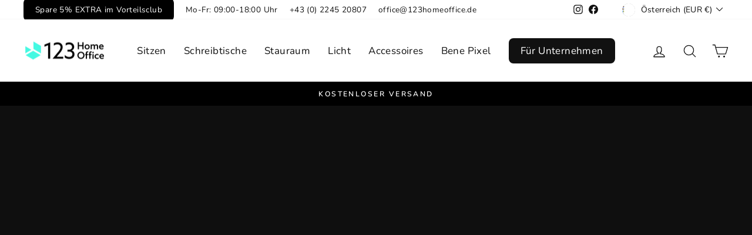

--- FILE ---
content_type: text/html; charset=utf-8
request_url: https://www.123homeoffice.net/collections/pixel-basics
body_size: 49213
content:
<!doctype html>
<html class="no-js" lang="de" dir="ltr">
<head>
 






  
  <meta charset="utf-8">
  <meta http-equiv="X-UA-Compatible" content="IE=edge,chrome=1">
  <meta name="viewport" content="width=device-width,initial-scale=1">
  <meta name="theme-color" content="#000000">
  <link rel="canonical" href="https://www.123homeoffice.at/collections/pixel-basics">
  <link rel="preconnect" href="https://cdn.shopify.com" crossorigin>
  <link rel="preconnect" href="https://fonts.shopifycdn.com" crossorigin>
  <link rel="dns-prefetch" href="https://productreviews.shopifycdn.com">
  <link rel="dns-prefetch" href="https://ajax.googleapis.com">
  <link rel="dns-prefetch" href="https://maps.googleapis.com">
  <link rel="dns-prefetch" href="https://maps.gstatic.com"><link rel="shortcut icon" href="//www.123homeoffice.net/cdn/shop/files/logo_favicon_32x32.png?v=1622007318" type="image/png" /><title>PIXEL Basics
&ndash; 123HomeOffice
</title>
<meta property="og:site_name" content="123HomeOffice">
  <meta property="og:url" content="https://www.123homeoffice.at/collections/pixel-basics">
  <meta property="og:title" content="PIXEL Basics">
  <meta property="og:type" content="website">
  <meta property="og:description" content="123HomeOffice bietet ergonomische Möbel und Zubehör für gesundes Arbeiten zu Hause oder im Büro. Alle Produkte werden kostenlos bis an die Haustür geliefert. Schreibtische (Sitz, Steh), Bürostühle und cooles Zubehör findest du bei uns!"><meta property="og:image" content="http://www.123homeoffice.net/cdn/shop/files/Social_Sharing.jpg?v=1624108474">
    <meta property="og:image:secure_url" content="https://www.123homeoffice.net/cdn/shop/files/Social_Sharing.jpg?v=1624108474">
    <meta property="og:image:width" content="1159">
    <meta property="og:image:height" content="628"><meta name="twitter:site" content="@">
  <meta name="twitter:card" content="summary_large_image">
  <meta name="twitter:title" content="PIXEL Basics">
  <meta name="twitter:description" content="123HomeOffice bietet ergonomische Möbel und Zubehör für gesundes Arbeiten zu Hause oder im Büro. Alle Produkte werden kostenlos bis an die Haustür geliefert. Schreibtische (Sitz, Steh), Bürostühle und cooles Zubehör findest du bei uns!">
<style data-shopify>@font-face {
  font-family: Arimo;
  font-weight: 700;
  font-style: normal;
  font-display: swap;
  src: url("//www.123homeoffice.net/cdn/fonts/arimo/arimo_n7.1d2d0638e6a1228d86beb0e10006e3280ccb2d04.woff2") format("woff2"),
       url("//www.123homeoffice.net/cdn/fonts/arimo/arimo_n7.f4b9139e8eac4a17b38b8707044c20f54c3be479.woff") format("woff");
}

  @font-face {
  font-family: Nunito;
  font-weight: 400;
  font-style: normal;
  font-display: swap;
  src: url("//www.123homeoffice.net/cdn/fonts/nunito/nunito_n4.fc49103dc396b42cae9460289072d384b6c6eb63.woff2") format("woff2"),
       url("//www.123homeoffice.net/cdn/fonts/nunito/nunito_n4.5d26d13beeac3116db2479e64986cdeea4c8fbdd.woff") format("woff");
}


  @font-face {
  font-family: Nunito;
  font-weight: 600;
  font-style: normal;
  font-display: swap;
  src: url("//www.123homeoffice.net/cdn/fonts/nunito/nunito_n6.1a6c50dce2e2b3b0d31e02dbd9146b5064bea503.woff2") format("woff2"),
       url("//www.123homeoffice.net/cdn/fonts/nunito/nunito_n6.6b124f3eac46044b98c99f2feb057208e260962f.woff") format("woff");
}

  @font-face {
  font-family: Nunito;
  font-weight: 400;
  font-style: italic;
  font-display: swap;
  src: url("//www.123homeoffice.net/cdn/fonts/nunito/nunito_i4.fd53bf99043ab6c570187ed42d1b49192135de96.woff2") format("woff2"),
       url("//www.123homeoffice.net/cdn/fonts/nunito/nunito_i4.cb3876a003a73aaae5363bb3e3e99d45ec598cc6.woff") format("woff");
}

  @font-face {
  font-family: Nunito;
  font-weight: 600;
  font-style: italic;
  font-display: swap;
  src: url("//www.123homeoffice.net/cdn/fonts/nunito/nunito_i6.79bb6a51553d3b72598bab76aca3c938e7c6ac54.woff2") format("woff2"),
       url("//www.123homeoffice.net/cdn/fonts/nunito/nunito_i6.9ad010b13940d2fa0d660e3029dd144c52772c10.woff") format("woff");
}

</style><link href="//www.123homeoffice.net/cdn/shop/t/105/assets/theme.css?v=2004403812470828831767173424" rel="stylesheet" type="text/css" media="all" />
<style data-shopify>:root {
    --typeHeaderPrimary: Arimo;
    --typeHeaderFallback: sans-serif;
    --typeHeaderSize: 36px;
    --typeHeaderWeight: 700;
    --typeHeaderLineHeight: 1;
    --typeHeaderSpacing: 0.025em;

    --typeBasePrimary:Nunito;
    --typeBaseFallback:sans-serif;
    --typeBaseSize: 16px;
    --typeBaseWeight: 400;
    --typeBaseSpacing: 0.025em;
    --typeBaseLineHeight: 1.6;

    --typeCollectionTitle: 20px;

    --iconWeight: 3px;
    --iconLinecaps: round;

    
      --buttonRadius: 50px;
    

    --colorGridOverlayOpacity: 0.1;
  }

  .placeholder-content {
    background-image: linear-gradient(100deg, #ffffff 40%, #f7f7f7 63%, #ffffff 79%);
  }</style><script>
    document.documentElement.className = document.documentElement.className.replace('no-js', 'js');
    window.theme = window.theme || {};
    theme.routes = {
      home: "/",
      cart: "/cart.js",
      cartPage: "/cart",
      cartAdd: "/cart/add.js",
      cartChange: "/cart/change.js",
      search: "/search"
    };
    theme.strings = {
      soldOut: "Ausverkauft",
      unavailable: "Nicht verfügbar",
      inStockLabel: "Sofort Verfügbar",
      oneStockLabel: "",
      otherStockLabel: "",
      willNotShipUntil: "Wird nach dem [date] versendet",
      willBeInStockAfter: "Wird nach dem [date] auf Lager sein",
      waitingForStock: "Inventar auf dem Weg",
      savePrice: "Spare [saved_amount]",
      cartEmpty: "Ihr Einkaufswagen ist im Moment leer.",
      cartTermsConfirmation: "Sie müssen den Verkaufsbedingungen zustimmen, um auszuchecken",
      searchCollections: "Kollektionen:",
      searchPages: "Seiten:",
      searchArticles: "Artikel:",
      productFrom: "Ab ",
    };
    theme.settings = {
      cartType: "drawer",
      isCustomerTemplate: false,
      moneyFormat: "€{{amount_with_comma_separator}}",
      saveType: "dollar",
      productImageSize: "square",
      productImageCover: false,
      predictiveSearch: true,
      predictiveSearchType: "product",
      predictiveSearchVendor: false,
      predictiveSearchPrice: false,
      quickView: false,
      themeName: 'Impulse',
      themeVersion: "7.1.0"
    };
  </script>
  
<!-- Avada Boost Sales Script -->

      


              
              
              
              
              
              
              
              <script>const AVADA_ENHANCEMENTS = {};
          AVADA_ENHANCEMENTS.contentProtection = false;
          AVADA_ENHANCEMENTS.hideCheckoutButon = false;
          AVADA_ENHANCEMENTS.cartSticky = false;
          AVADA_ENHANCEMENTS.multiplePixelStatus = false;
          AVADA_ENHANCEMENTS.inactiveStatus = false;
          AVADA_ENHANCEMENTS.cartButtonAnimationStatus = false;
          AVADA_ENHANCEMENTS.whatsappStatus = false;
          AVADA_ENHANCEMENTS.messengerStatus = false;
          AVADA_ENHANCEMENTS.livechatStatus = false;
          </script>



























      <script>
        const AVADA_CDT = {};
        AVADA_CDT.products = [];
        AVADA_CDT.template = "collection.collection-lp-pixel-basic";
        AVADA_CDT.collections = [];
        

        const AVADA_INVQTY = {};
        

        AVADA_CDT.cartitem = 0;
        AVADA_CDT.moneyformat = `€{{amount_with_comma_separator}}`;
        AVADA_CDT.cartTotalPrice = 0;
        

        window.AVADA_BADGES = window.AVADA_BADGES || {};
        window.AVADA_BADGES = [{"showBadgeBorder":false,"badgeEffect":"","badgePageType":"product","badgeBorderRadius":3,"headerText":"Secure Checkout With","collectionPageInlinePosition":"after","description":"Increase a sense of urgency and boost conversation rate on each product page. ","badgeStyle":"color","badgeList":["https:\/\/cdn1.avada.io\/boost-sales\/visa.svg","https:\/\/cdn1.avada.io\/boost-sales\/mastercard.svg","https:\/\/cdn1.avada.io\/boost-sales\/americanexpress.svg","https:\/\/cdn1.avada.io\/boost-sales\/discover.svg","https:\/\/cdn1.avada.io\/boost-sales\/paypal.svg","https:\/\/cdn1.avada.io\/boost-sales\/applepay.svg","https:\/\/cdn1.avada.io\/boost-sales\/googlepay.svg"],"cartInlinePosition":"after","isSetCustomWidthMobile":false,"createdAt":"2023-02-09T18:12:55.817Z","homePageInlinePosition":"after","badgeWidth":"full-width","showBadges":true,"showHeaderText":true,"customWidthSize":450,"cartPosition":"","shopDomain":"123homeoffice.myshopify.com","shopId":"lmIIido4g3VqEYI1w7AV","inlinePosition":"after","badgeBorderColor":"#e1e1e1","headingSize":16,"badgeCustomSize":70,"badgesSmartSelector":false,"headingColor":"#232323","textAlign":"avada-align-center","badgeSize":"small","priority":"0","collectionPagePosition":"","customWidthSizeInMobile":450,"name":"Product Pages","position":"","homePagePosition":"","status":true,"font":"default","removeBranding":true,"id":"ciWh3erkYgIzIbZvt8gX"},{"badgeEffect":"","showBadgeBorder":false,"badgePageType":"footer","headerText":"","badgeBorderRadius":3,"collectionPageInlinePosition":"after","description":"Win customers' trust from every pages by showing various trust badges at website's footer.","badgeStyle":"color","badgeList":["https:\/\/cdn1.avada.io\/boost-sales\/visa.svg","https:\/\/cdn1.avada.io\/boost-sales\/mastercard.svg","https:\/\/cdn1.avada.io\/boost-sales\/americanexpress.svg","https:\/\/cdn1.avada.io\/boost-sales\/discover.svg","https:\/\/cdn1.avada.io\/boost-sales\/paypal.svg","https:\/\/cdn1.avada.io\/boost-sales\/applepay.svg","https:\/\/cdn1.avada.io\/boost-sales\/googlepay.svg"],"cartInlinePosition":"after","isSetCustomWidthMobile":false,"homePageInlinePosition":"after","createdAt":"2023-02-09T18:12:55.423Z","badgeWidth":"full-width","showHeaderText":true,"showBadges":true,"customWidthSize":450,"cartPosition":"","shopDomain":"123homeoffice.myshopify.com","shopId":"lmIIido4g3VqEYI1w7AV","inlinePosition":"after","badgeBorderColor":"#e1e1e1","headingSize":16,"badgeCustomSize":40,"badgesSmartSelector":false,"headingColor":"#232323","textAlign":"avada-align-center","badgeSize":"custom","priority":"0","selectedPreset":"Payment 1","collectionPagePosition":"","customWidthSizeInMobile":450,"name":"Footer","position":"","homePagePosition":"","status":true,"font":"default","removeBranding":true,"id":"FYjUrNJgSt2HtaHxwBfl"}];

        window.AVADA_GENERAL_SETTINGS = window.AVADA_GENERAL_SETTINGS || {};
        window.AVADA_GENERAL_SETTINGS = null;

        window.AVADA_COUNDOWNS = window.AVADA_COUNDOWNS || {};
        window.AVADA_COUNDOWNS = [{"badgeStatus":false},{},{"id":"82ruA1vN75OfSGerZyZa","categoryNumbWidth":30,"numbWidth":60,"countdownSmartSelector":false,"collectionPageInlinePosition":"after","stockTextSize":16,"daysText":"Days","countdownEndAction":"HIDE_COUNTDOWN","saleCustomSeconds":"59","createdAt":"2023-02-09T18:12:55.819Z","secondsText":"Seconds","txtDatePos":"txt_outside_box","numbHeight":60,"txtDateSize":16,"shopId":"lmIIido4g3VqEYI1w7AV","inlinePosition":"after","headingSize":30,"categoryTxtDateSize":8,"textAlign":"text-center","displayLayout":"square-countdown","categoryNumberSize":14,"priority":"0","displayType":"ALL_PRODUCT","numbBorderColor":"#cccccc","productIds":[],"collectionPagePosition":"","name":"Product Pages","numbBorderWidth":1,"manualDisplayPlacement":"after","showCountdownTimer":true,"position":"form[action='\/cart\/add']","conditions":{"type":"ALL","conditions":[{"type":"TITLE","value":"","operation":"CONTAINS"}]},"timeUnits":"unit-dhms","status":true,"manualDisplayPosition":"form[action='\/cart\/add']","stockTextBefore":"Only {{stock_qty}} left in stock. Hurry up 🔥","saleCustomMinutes":"10","categoryUseDefaultSize":true,"saleDateType":"date-custom","description":"Increase urgency and boost conversions for each product page.","numbBgColor":"#ffffff","txtDateColor":"#122234","numbColor":"#122234","minutesText":"Minutes","showInventoryCountdown":true,"numbBorderRadius":0,"shopDomain":"123homeoffice.myshopify.com","countdownTextBottom":"","productExcludeIds":[],"headingColor":"#0985C5","stockType":"real_stock","linkText":"Hurry! sale ends in","saleCustomHours":"00","hoursText":"Hours","categoryTxtDatePos":"txt_outside_box","useDefaultSize":true,"stockTextColor":"#122234","categoryNumbHeight":30,"saleCustomDays":"00","removeBranding":true}];

        window.AVADA_STOCK_COUNTDOWNS = window.AVADA_STOCK_COUNTDOWNS || {};
        window.AVADA_STOCK_COUNTDOWNS = {"productExcludeIds":[],"productIds":[],"collectionIds":[],"name":"Stock Countdown","description":"Description label","status":false,"stockCountdownContent":"\u003cp\u003eOnly \u003cspan style=\"color: rgb(255, 0, 0);\"\u003e{{stock_qty}}\u003c\/span\u003e left in stock. Hurry up 🔥\u003c\/p\u003e","stcContentOutOfStock":"\u003cp\u003eInventory is running low. Hurry up 🔥\u003c\/p\u003e","numberShow":"100","isOnlyShowThanNumber":false,"type":"default","position":"above","displayType":"ALL_PRODUCT","conditions":{"type":"ALL","conditions":[{"type":"TITLE","operation":"CONTAINS","value":""}]},"isExcludeProductPage":false,"customCss":"","queryPosition":"form[action='\/cart\/add']","timeRandom":["15000"],"animationForStockCountdown":"none","delayAnimation":"1500","isDisplayHomePage":true,"isShowStockSlider":false,"totalStock":100,"sliderColor":"#FF6D6D","isShowWhenOutOfStock":false,"shopId":"lmIIido4g3VqEYI1w7AV","createdAt":"2024-11-06T11:51:21.282Z","id":"Bppd0NhuUNANcd7qNFyX"};

        window.AVADA_COUNDOWNS_V2 = window.AVADA_COUNDOWNS_V2 || {};
        window.AVADA_COUNDOWNS_V2 = [];

        window.AVADA_BADGES_V2 = window.AVADA_BADGES_V2 || {};
        window.AVADA_BADGES_V2 = [{"specificProducts":[],"name":"New trust badges","preset":"preset-1","headerText":"Sicher bezahlen mit","badgeStyle":"color","size":"small","headingColor":"#232323","headingSize":14,"customWidthSize":430,"sizeInMobile":"small","customSizeInMobile":70,"font":"default","showBadges":true,"showHeaderText":true,"status":true,"pageShowBadgeV2":"product","queryPosition":".footer__payment","badgeLinkType":"","badgeLink":"","placement":"all","layout":"grid","badgePosition":"product","numberOnRow":"7","limitPlacement":false,"widgetId":"AVD-63376580","useAdvanced":true,"badgeWidth":"full-width","shopId":"lmIIido4g3VqEYI1w7AV","createdAt":"2024-11-06T12:22:27.685Z","badgeList":[{"image":"https:\/\/cdn1.avada.io\/boost-sales\/visa.svg","link":"","chosen":false,"selected":false},{"image":"https:\/\/cdn1.avada.io\/boost-sales\/mastercard.svg","link":"","chosen":false,"selected":false},{"image":"https:\/\/cdn1.avada.io\/boost-sales\/americanexpress.svg","link":"","chosen":false,"selected":false},{"image":"https:\/\/cdn1.avada.io\/boost-sales\/paypal.svg","link":"","chosen":false,"selected":false},{"image":"https:\/\/cdn1.avada.io\/boost-sales\/applepay.svg","link":"","chosen":false,"selected":false},{"image":"https:\/\/cdn1.avada.io\/boost-sales\/googlepay.svg","link":"","chosen":false,"selected":false},{"image":"https:\/\/cdn1.avada.io\/boost-sales\/eps_color.svg","link":"","chosen":false,"selected":false},{"image":"https:\/\/firebasestorage.googleapis.com\/v0\/b\/avada-boost-sales.appspot.com\/o\/badges%2Fimages%2FlmIIido4g3VqEYI1w7AV%2Fthul-2E3C556E-C0E0-416C-866F5387BB6E252F.png-1730895650529?alt=media\u0026token=cf7d46d3-f37a-4f22-8d54-8acdfd59b930","link":"","chosen":false,"selected":false},{"image":"https:\/\/firebasestorage.googleapis.com\/v0\/b\/avada-boost-sales.appspot.com\/o\/badges%2Fimages%2FlmIIido4g3VqEYI1w7AV%2FScreenshot%202024-11-06%20at%2013.21.42.png-1730895706141?alt=media\u0026token=3a067be8-539b-47f0-8e49-35dae30f063f","link":"","chosen":false,"selected":false}],"badgesAlign":"avada-align-left","isSetCustomWidthMobile":true,"updatedAt":"2024-11-06T12:25:48.844Z","id":"m8cjfmtznjKqWbqzBzQy"}];

        window.AVADA_INACTIVE_TAB = window.AVADA_INACTIVE_TAB || {};
        window.AVADA_INACTIVE_TAB = {"intervalBlinkTime":"2","showWhen":"any","animationTitle":"swap_between_titles","title":"🥳  5% Rabatt mit Code: FÜNF ","status":true};

        window.AVADA_LIVECHAT = window.AVADA_LIVECHAT || {};
        window.AVADA_LIVECHAT = {"chatMessenger":{"whatsappStatus":false,"whatsappTextColor":"#FFFFFF","messageLanguage":"en_US","pageID":"","whatsappStyle":"whatsapp-style-1","messengerStatus":false,"livechatCustomIcon":"","customExcludeUrls":"","chatDisplayPage":"all","messageColor":"#0A7CFF","whatsappDesTextColor":"#FFFFFF","livechatIcon":"https:\/\/i.imgur.com\/CQXjImt.png","whatsappTitle":"Hi there!","customCss":"","messageText":"Hi! How can we help you?","whatsappDesBgColor":"#0A7CFF","enableAdvanced":false,"livechatTextColor":"#F8F8F8","enableChatDesktop":true,"messageTextColor":"#FFFFFF","excludesPages":"","whatsappBgColor":"#25D366","whatsappMessage":"Have a look around! Let us know if you have any question","enableChatMobile":true,"whatsappBottomText":"Call us for any inquiries","livechatBgColor":"#007EFF","presetId":"whatsapp","chatPosition":"avada-position-right"},"whatsapp":[],"livechatStatus":false};

        window.AVADA_STICKY_ATC = window.AVADA_STICKY_ATC || {};
        window.AVADA_STICKY_ATC = {"specificProducts":[],"enableDesktop":true,"enableMobile":true,"position":"avada-position-bottom","showProductImage":true,"showProductPrice":true,"showQtyInput":false,"successResponse":"👏 Zum Warenkorb hinzugefügt","bgColor":"#ffffff","productNameColor":"#000000","priceColor":"#000000","specialPriceColor":"#ae0000","buttonBackgroundColor":"#000000","buttonTextColor":"#ffffff","buttonBorderRadius":"none","btnAddCartText":"Add to cart","qtyText":"Anzahl","showVariantMobile":false,"customCss":"","cartRedirectCheckout":false,"status":false,"showOnHomePage":false,"syncStyleType":"custom","hideOutStock":true,"applyAnimation":false,"customBtn":false,"queryCartIcon":"cart-count-bubble","cartButtonAnimation":{"animationForButton":"AVADA-shake-h","animationSpeed":"normal","customClassBtn":"","applyAddtoCart":true,"applyBuyNow":false,"status":false}};

        window.AVADA_ATC_ANIMATION = window.AVADA_ATC_ANIMATION || {};
        window.AVADA_ATC_ANIMATION = null;

        window.AVADA_SP = window.AVADA_SP || {};
        window.AVADA_SP = {"shop":"lmIIido4g3VqEYI1w7AV","configuration":{"position":"bottom-left","hide_time_ago":false,"smart_hide":false,"smart_hide_time":3,"smart_hide_unit":"days","truncate_product_name":true,"display_duration":5,"first_delay":10,"pops_interval":10,"max_pops_display":20,"show_mobile":true,"mobile_position":"bottom","animation":"fadeInUp","out_animation":"fadeOutDown","with_sound":false,"display_order":"order","only_product_viewing":false,"notice_continuously":false,"custom_css":"","replay":true,"included_urls":"","excluded_urls":"","excluded_product_type":"","countries_all":true,"countries":[],"allow_show":"all","hide_close":true,"close_time":1,"close_time_unit":"days","support_rtl":false},"notifications":{"1ZHKAXqaTBq7jr8zXUwj":{"settings":{"heading_text":"{{first_name}} in {{city}}, {{country}}","heading_font_weight":500,"heading_font_size":12,"content_text":"Purchased {{product_name}}","content_font_weight":800,"content_font_size":13,"background_image":"","background_color":"#FFF","heading_color":"#111","text_color":"#142A47","time_color":"#234342","with_border":false,"border_color":"#333333","border_width":1,"border_radius":20,"image_border_radius":20,"heading_decoration":null,"hover_product_decoration":null,"hover_product_color":"#122234","with_box_shadow":true,"font":"Raleway","language_code":"en","with_static_map":false,"use_dynamic_names":false,"dynamic_names":"","use_flag":false,"popup_custom_link":"","popup_custom_image":"","display_type":"popup","use_counter":false,"counter_color":"#0b4697","counter_unit_color":"#0b4697","counter_unit_plural":"views","counter_unit_single":"view","truncate_product_name":false,"allow_show":"all","included_urls":"","excluded_urls":""},"type":"order","items":[],"source":"shopify\/order"}},"removeBranding":true};

        window.AVADA_SP_V2 = window.AVADA_SP_V2 || {};
        window.AVADA_SP_V2 = null;

        window.AVADA_SETTING_SP_V2 = window.AVADA_SETTING_SP_V2 || {};
        window.AVADA_SETTING_SP_V2 = {"show_mobile":true,"countries_all":true,"display_order":"order","custom_css":"","notice_continuously":false,"orderItems":[{"date":"2023-02-09T09:29:45.000Z","country":"Austria","city":"Graz","product_image":"https:\/\/cdn.shopify.com\/s\/files\/1\/0284\/8174\/9089\/products\/FeelWood_554a0df2-0095-4a2c-9a60-5ac2d328bf46.jpg?v=1618157172","shipping_first_name":"Marion","shipping_city":"Graz","type":"order","product_name":"Feel Wood","product_id":6560669925473,"product_handle":"feel-wood-tischplatten","first_name":"Marion","shipping_country":"Austria","product_link":"https:\/\/123homeoffice.myshopify.com\/products\/feel-wood-tischplatten"},{"date":"2023-02-09T09:27:31.000Z","country":"Austria","city":"Wien","shipping_first_name":"Vanessa","product_image":"https:\/\/cdn.shopify.com\/s\/files\/1\/0284\/8174\/9089\/products\/FeelWood_554a0df2-0095-4a2c-9a60-5ac2d328bf46.jpg?v=1618157172","shipping_city":"Wien","type":"order","product_name":"Feel Wood","product_id":6560669925473,"product_handle":"feel-wood-tischplatten","first_name":"Vanessa","shipping_country":"Austria","product_link":"https:\/\/123homeoffice.myshopify.com\/products\/feel-wood-tischplatten"},{"date":"2023-02-09T09:17:49.000Z","country":"Austria","city":"Wien","shipping_first_name":"Diane","product_image":"https:\/\/cdn.shopify.com\/s\/files\/1\/0284\/8174\/9089\/products\/SBV-010_75CI_HiRes_RGB.jpg?v=1621324525","shipping_city":"Baden","type":"order","product_name":"Vluv Bol Varm","product_id":6582193455201,"product_handle":"vluv-bol-varm","shipping_country":"Austria","first_name":"Rebecca","product_link":"https:\/\/123homeoffice.myshopify.com\/products\/vluv-bol-varm"},{"date":"2023-02-07T07:39:42.000Z","country":"Austria","city":"Innsbruck","shipping_first_name":"Johannes","product_image":"https:\/\/cdn.shopify.com\/s\/files\/1\/0284\/8174\/9089\/products\/Ahornneu.jpg?v=1621173474","shipping_city":"Innsbruck","type":"order","product_name":"Ahorn","product_id":6580612202593,"product_handle":"ahorn","shipping_country":"Austria","first_name":"Johannes","product_link":"https:\/\/123homeoffice.myshopify.com\/products\/ahorn"},{"date":"2023-02-04T19:45:44.000Z","country":"Austria","city":"Perg","shipping_first_name":"David","product_image":"https:\/\/cdn.shopify.com\/s\/files\/1\/0284\/8174\/9089\/products\/70_GS_Free_Schwarz_Natur_Regular_Hut_Gestrick_Lila_Regular_aa8f2eec-3bfa-4fec-9f27-3ab684cdc9a2.png?v=1675071780","shipping_city":"Perg","type":"order","product_name":"ONGO Free Tall","product_id":6926960099425,"product_handle":"ongo-free-tall","first_name":"David","shipping_country":"Austria","product_link":"https:\/\/123homeoffice.myshopify.com\/products\/ongo-free-tall"},{"date":"2023-02-04T19:45:44.000Z","country":"Austria","city":"Perg","shipping_first_name":"David","product_image":"https:\/\/cdn.shopify.com\/s\/files\/1\/0284\/8174\/9089\/products\/FeelWood_554a0df2-0095-4a2c-9a60-5ac2d328bf46.jpg?v=1618157172","shipping_city":"Perg","type":"order","product_name":"Feel Wood","product_id":6560669925473,"product_handle":"feel-wood-tischplatten","first_name":"David","shipping_country":"Austria","product_link":"https:\/\/123homeoffice.myshopify.com\/products\/feel-wood-tischplatten"},{"date":"2023-02-04T19:45:44.000Z","country":"Austria","city":"Perg","shipping_first_name":"David","product_image":"https:\/\/cdn.shopify.com\/s\/files\/1\/0284\/8174\/9089\/products\/DSC_9797_2.jpg?v=1637827847","shipping_city":"Perg","type":"order","product_name":"Norbert Tischrahmen","product_id":6579121193057,"product_handle":"norbert-tischrahmen","shipping_country":"Austria","first_name":"David","product_link":"https:\/\/123homeoffice.myshopify.com\/products\/norbert-tischrahmen"},{"date":"2023-02-02T13:37:15.000Z","country":"Austria","city":"Wien","shipping_first_name":"Andreas","product_image":"https:\/\/cdn.shopify.com\/s\/files\/1\/0284\/8174\/9089\/products\/02B7695_1800x1199_2ac96102-e89d-4308-9e56-130d79c4aeb9.jpg?v=1622438907","shipping_city":"Wien","type":"order","product_name":"Ständer (Balance Board)","product_id":6588834512993,"product_handle":"stander-balance-board","first_name":"Andreas","shipping_country":"Austria","product_link":"https:\/\/123homeoffice.myshopify.com\/products\/stander-balance-board"},{"date":"2023-02-01T11:12:02.000Z","country":"Austria","city":"Innsbruck","shipping_first_name":"Johannes","product_image":"https:\/\/cdn.shopify.com\/s\/files\/1\/0284\/8174\/9089\/products\/Ahornneu.jpg?v=1621173474","shipping_city":"Innsbruck","type":"order","product_name":"Ahorn","product_id":6580612202593,"product_handle":"ahorn","first_name":"Johannes","shipping_country":"Austria","product_link":"https:\/\/123homeoffice.myshopify.com\/products\/ahorn"},{"date":"2023-01-26T16:54:52.000Z","country":"Austria","city":"Innsbruck","shipping_first_name":"Johannes","product_image":"https:\/\/cdn.shopify.com\/s\/files\/1\/0284\/8174\/9089\/products\/ZF3A_badges_d5c91af0-d8f7-4328-8060-78e1508d236b.jpg?v=1669741204","shipping_city":"Innsbruck","type":"order","product_name":"HUBERT 2.0 Tischrahmen","product_id":4632974753889,"product_handle":"stehtisch-hubert-2-0","shipping_country":"Austria","first_name":"Johannes","product_link":"https:\/\/123homeoffice.myshopify.com\/products\/stehtisch-hubert-2-0"},{"date":"2023-01-24T13:42:01.000Z","country":"Austria","city":"Wien","shipping_first_name":"Markus","product_image":"https:\/\/cdn.shopify.com\/s\/files\/1\/0284\/8174\/9089\/products\/RoccoFrontNew.jpg?v=1621178935","shipping_city":"Wien","type":"order","product_name":"Rocco","product_id":6580635664481,"product_handle":"rocco-1","shipping_country":"Austria","first_name":"Markus","product_link":"https:\/\/123homeoffice.myshopify.com\/products\/rocco-1"},{"date":"2023-01-15T17:47:32.000Z","country":"Austria","city":"Graz","product_image":"https:\/\/cdn.shopify.com\/s\/files\/1\/0284\/8174\/9089\/products\/FeelWood_1.jpg?v=1621167411","shipping_first_name":"Marion","shipping_city":"Graz","type":"order","product_name":"Halifax Eiche","product_id":6580595097697,"product_handle":"halifax-eiche","shipping_country":"Austria","first_name":"Marion","product_link":"https:\/\/123homeoffice.myshopify.com\/products\/halifax-eiche"},{"date":"2023-01-09T11:16:42.000Z","country":"Austria","city":"St.Valentin","shipping_first_name":"Nikolaus","product_image":"https:\/\/cdn.shopify.com\/s\/files\/1\/0284\/8174\/9089\/products\/RoccoFrontNew.jpg?v=1621178935","shipping_city":"St.Valentin","type":"order","product_name":"Rocco","product_id":6580635664481,"product_handle":"rocco-1","first_name":"Nikolaus","shipping_country":"Austria","product_link":"https:\/\/123homeoffice.myshopify.com\/products\/rocco-1"},{"date":"2023-01-07T15:57:58.000Z","country":"Germany","city":"Oberursel (Taunus)","shipping_first_name":"Karen","product_image":"https:\/\/cdn.shopify.com\/s\/files\/1\/0284\/8174\/9089\/products\/Bild1_2baa06a4-0c99-4f41-b027-8f88df05abff.png?v=1653368594","shipping_city":"Oberursel (Taunus)","type":"order","product_name":"X-PRESS","product_id":6798624784481,"product_handle":"x-press-weiss","shipping_country":"Germany","first_name":"Karen","product_link":"https:\/\/123homeoffice.myshopify.com\/products\/x-press-weiss"},{"date":"2022-12-29T09:40:29.000Z","country":"Austria","city":"Neusiedl am See","shipping_first_name":"Jaclyn","product_image":"https:\/\/cdn.shopify.com\/s\/files\/1\/0284\/8174\/9089\/products\/FeelWood_1.jpg?v=1621167411","shipping_city":"Neusiedl am See","type":"order","product_name":"Halifax Eiche","product_id":6580595097697,"product_handle":"halifax-eiche","shipping_country":"Austria","first_name":"Jaclyn","product_link":"https:\/\/123homeoffice.myshopify.com\/products\/halifax-eiche"},{"date":"2022-12-24T08:40:22.000Z","country":"Austria","city":"Salzburg","product_image":"https:\/\/cdn.shopify.com\/s\/files\/1\/0284\/8174\/9089\/products\/101-STBK-BU-SE04_Aeris-Swopper_glides_standard_black_blue_select_blue_04.jpg?v=1630525237","shipping_first_name":"Werner","shipping_city":"Salzburg","type":"order","product_name":"Swopper (Blue Edition)","product_id":6640181608545,"product_handle":"swopper-blue-edition","first_name":"Werner","shipping_country":"Austria","product_link":"https:\/\/123homeoffice.myshopify.com\/products\/swopper-blue-edition"},{"date":"2022-12-19T14:47:44.000Z","country":"Austria","city":"Deutsch-Wagram","shipping_first_name":"Sandra","product_image":"https:\/\/cdn.shopify.com\/s\/files\/1\/0284\/8174\/9089\/products\/101-STBK-BK-CP25_Aeris-Swopper_glides_standard_black_black_capture_black-blue-melange_25.jpg?v=1630257913","shipping_city":"Deutsch-Wagram","type":"order","product_name":"Swopper (Basis schwarz)","product_id":6638464073825,"product_handle":"swopper-schwarz","shipping_country":"Austria","first_name":"Sandra","product_link":"https:\/\/123homeoffice.myshopify.com\/products\/swopper-schwarz"},{"date":"2022-12-12T21:25:25.000Z","country":"Austria","city":"Linz","shipping_first_name":"Daniela","product_image":"https:\/\/cdn.shopify.com\/s\/files\/1\/0284\/8174\/9089\/products\/SBV-009.65TO_HR_RGB_small8.jpg?v=1621492151","shipping_city":"Linz","type":"order","product_name":"Vluv Bol Sova","product_id":6583446863969,"product_handle":"vluv-bol-sova","first_name":"Daniela","shipping_country":"Austria","product_link":"https:\/\/123homeoffice.myshopify.com\/products\/vluv-bol-sova"},{"date":"2022-12-12T12:12:27.000Z","country":"Austria","city":"Salzburg","shipping_first_name":"Stefan","product_image":"https:\/\/cdn.shopify.com\/s\/files\/1\/0284\/8174\/9089\/products\/101-STBK-BK-CP25_Aeris-Swopper_glides_standard_black_black_capture_black-blue-melange_25.jpg?v=1630257913","shipping_city":"Salzburg","type":"order","product_name":"Swopper (Basis schwarz)","product_id":6638464073825,"product_handle":"swopper-schwarz","shipping_country":"Austria","first_name":"Stefan","product_link":"https:\/\/123homeoffice.myshopify.com\/products\/swopper-schwarz"}],"hide_close":true,"excluded_product_type":"","support_rtl":false,"only_product_viewing":false,"shopId":"lmIIido4g3VqEYI1w7AV","close_time_unit":"days","out_animation":"fadeOutDown","included_urls":"","countries":[],"close_time":1,"mobile_position":"bottom","smart_hide_unit":"hours","animation":"fadeInUp","smart_hide":false,"smart_hide_time":4,"excluded_urls":"","truncate_product_name":true,"allow_show":"all","position":"bottom-left","with_sound":false,"font":"Raleway","createdAt":"2023-02-09T18:12:55.429Z","hide_time_ago":true,"id":"KOEMQIFRzYNFQJKXLJBo","display_duration":7,"replay":false,"pops_interval":38,"max_pops_display":3,"first_delay":50};

        window.AVADA_BS_EMBED = window.AVADA_BS_EMBED || {};
        window.AVADA_BS_EMBED.isSupportThemeOS = true
        window.AVADA_BS_EMBED.dupTrustBadge = false

        window.AVADA_BS_VERSION = window.AVADA_BS_VERSION || {};
        window.AVADA_BS_VERSION = { BSVersion : 'true'}

        window.AVADA_BS_FSB = window.AVADA_BS_FSB || {};
        window.AVADA_BS_FSB = {
          bars: [],
          cart: 0,
          compatible: {
            langify: ''
          }
        };

        window.AVADA_BADGE_CART_DRAWER = window.AVADA_BADGE_CART_DRAWER || {};
        window.AVADA_BADGE_CART_DRAWER = {id : 'null'};
      </script>
<!-- /Avada Boost Sales Script --><script>window.performance && window.performance.mark && window.performance.mark('shopify.content_for_header.start');</script><meta name="google-site-verification" content="6YE7TtwDVC6NjR_FJ48hdp8Q2hV3M6zpySaVXwpW_Pg">
<meta name="google-site-verification" content="LayzyMJZP53f8giS_b98nLosrr9bjPz-9HHXVjSBj7c">
<meta name="facebook-domain-verification" content="z6uwc6it9jndupvi3gmbv7jl8zqdv8">
<meta id="shopify-digital-wallet" name="shopify-digital-wallet" content="/28481749089/digital_wallets/dialog">
<meta name="shopify-checkout-api-token" content="4f4cb88e1e73e2a65889e14fc95d9047">
<meta id="in-context-paypal-metadata" data-shop-id="28481749089" data-venmo-supported="false" data-environment="production" data-locale="de_DE" data-paypal-v4="true" data-currency="EUR">
<link rel="alternate" type="application/atom+xml" title="Feed" href="/collections/pixel-basics.atom" />
<link rel="alternate" type="application/json+oembed" href="https://www.123homeoffice.at/collections/pixel-basics.oembed">
<script async="async" src="/checkouts/internal/preloads.js?locale=de-AT"></script>
<link rel="preconnect" href="https://shop.app" crossorigin="anonymous">
<script async="async" src="https://shop.app/checkouts/internal/preloads.js?locale=de-AT&shop_id=28481749089" crossorigin="anonymous"></script>
<script id="apple-pay-shop-capabilities" type="application/json">{"shopId":28481749089,"countryCode":"AT","currencyCode":"EUR","merchantCapabilities":["supports3DS"],"merchantId":"gid:\/\/shopify\/Shop\/28481749089","merchantName":"123HomeOffice","requiredBillingContactFields":["postalAddress","email","phone"],"requiredShippingContactFields":["postalAddress","email","phone"],"shippingType":"shipping","supportedNetworks":["visa","maestro","masterCard","amex"],"total":{"type":"pending","label":"123HomeOffice","amount":"1.00"},"shopifyPaymentsEnabled":true,"supportsSubscriptions":true}</script>
<script id="shopify-features" type="application/json">{"accessToken":"4f4cb88e1e73e2a65889e14fc95d9047","betas":["rich-media-storefront-analytics"],"domain":"www.123homeoffice.net","predictiveSearch":true,"shopId":28481749089,"locale":"de"}</script>
<script>var Shopify = Shopify || {};
Shopify.shop = "123homeoffice.myshopify.com";
Shopify.locale = "de";
Shopify.currency = {"active":"EUR","rate":"1.0"};
Shopify.country = "AT";
Shopify.theme = {"name":"Ab Januar 2026","id":192456491353,"schema_name":"Impulse","schema_version":"7.1.0","theme_store_id":857,"role":"main"};
Shopify.theme.handle = "null";
Shopify.theme.style = {"id":null,"handle":null};
Shopify.cdnHost = "www.123homeoffice.net/cdn";
Shopify.routes = Shopify.routes || {};
Shopify.routes.root = "/";</script>
<script type="module">!function(o){(o.Shopify=o.Shopify||{}).modules=!0}(window);</script>
<script>!function(o){function n(){var o=[];function n(){o.push(Array.prototype.slice.apply(arguments))}return n.q=o,n}var t=o.Shopify=o.Shopify||{};t.loadFeatures=n(),t.autoloadFeatures=n()}(window);</script>
<script>
  window.ShopifyPay = window.ShopifyPay || {};
  window.ShopifyPay.apiHost = "shop.app\/pay";
  window.ShopifyPay.redirectState = null;
</script>
<script id="shop-js-analytics" type="application/json">{"pageType":"collection"}</script>
<script defer="defer" async type="module" src="//www.123homeoffice.net/cdn/shopifycloud/shop-js/modules/v2/client.init-shop-cart-sync_e98Ab_XN.de.esm.js"></script>
<script defer="defer" async type="module" src="//www.123homeoffice.net/cdn/shopifycloud/shop-js/modules/v2/chunk.common_Pcw9EP95.esm.js"></script>
<script defer="defer" async type="module" src="//www.123homeoffice.net/cdn/shopifycloud/shop-js/modules/v2/chunk.modal_CzmY4ZhL.esm.js"></script>
<script type="module">
  await import("//www.123homeoffice.net/cdn/shopifycloud/shop-js/modules/v2/client.init-shop-cart-sync_e98Ab_XN.de.esm.js");
await import("//www.123homeoffice.net/cdn/shopifycloud/shop-js/modules/v2/chunk.common_Pcw9EP95.esm.js");
await import("//www.123homeoffice.net/cdn/shopifycloud/shop-js/modules/v2/chunk.modal_CzmY4ZhL.esm.js");

  window.Shopify.SignInWithShop?.initShopCartSync?.({"fedCMEnabled":true,"windoidEnabled":true});

</script>
<script>
  window.Shopify = window.Shopify || {};
  if (!window.Shopify.featureAssets) window.Shopify.featureAssets = {};
  window.Shopify.featureAssets['shop-js'] = {"shop-cart-sync":["modules/v2/client.shop-cart-sync_DazCVyJ3.de.esm.js","modules/v2/chunk.common_Pcw9EP95.esm.js","modules/v2/chunk.modal_CzmY4ZhL.esm.js"],"init-fed-cm":["modules/v2/client.init-fed-cm_D0AulfmK.de.esm.js","modules/v2/chunk.common_Pcw9EP95.esm.js","modules/v2/chunk.modal_CzmY4ZhL.esm.js"],"shop-cash-offers":["modules/v2/client.shop-cash-offers_BISyWFEA.de.esm.js","modules/v2/chunk.common_Pcw9EP95.esm.js","modules/v2/chunk.modal_CzmY4ZhL.esm.js"],"shop-login-button":["modules/v2/client.shop-login-button_D_c1vx_E.de.esm.js","modules/v2/chunk.common_Pcw9EP95.esm.js","modules/v2/chunk.modal_CzmY4ZhL.esm.js"],"pay-button":["modules/v2/client.pay-button_CHADzJ4g.de.esm.js","modules/v2/chunk.common_Pcw9EP95.esm.js","modules/v2/chunk.modal_CzmY4ZhL.esm.js"],"shop-button":["modules/v2/client.shop-button_CQnD2U3v.de.esm.js","modules/v2/chunk.common_Pcw9EP95.esm.js","modules/v2/chunk.modal_CzmY4ZhL.esm.js"],"avatar":["modules/v2/client.avatar_BTnouDA3.de.esm.js"],"init-windoid":["modules/v2/client.init-windoid_CmA0-hrC.de.esm.js","modules/v2/chunk.common_Pcw9EP95.esm.js","modules/v2/chunk.modal_CzmY4ZhL.esm.js"],"init-shop-for-new-customer-accounts":["modules/v2/client.init-shop-for-new-customer-accounts_BCzC_Mib.de.esm.js","modules/v2/client.shop-login-button_D_c1vx_E.de.esm.js","modules/v2/chunk.common_Pcw9EP95.esm.js","modules/v2/chunk.modal_CzmY4ZhL.esm.js"],"init-shop-email-lookup-coordinator":["modules/v2/client.init-shop-email-lookup-coordinator_DYzOit4u.de.esm.js","modules/v2/chunk.common_Pcw9EP95.esm.js","modules/v2/chunk.modal_CzmY4ZhL.esm.js"],"init-shop-cart-sync":["modules/v2/client.init-shop-cart-sync_e98Ab_XN.de.esm.js","modules/v2/chunk.common_Pcw9EP95.esm.js","modules/v2/chunk.modal_CzmY4ZhL.esm.js"],"shop-toast-manager":["modules/v2/client.shop-toast-manager_Bc-1elH8.de.esm.js","modules/v2/chunk.common_Pcw9EP95.esm.js","modules/v2/chunk.modal_CzmY4ZhL.esm.js"],"init-customer-accounts":["modules/v2/client.init-customer-accounts_CqlRHmZs.de.esm.js","modules/v2/client.shop-login-button_D_c1vx_E.de.esm.js","modules/v2/chunk.common_Pcw9EP95.esm.js","modules/v2/chunk.modal_CzmY4ZhL.esm.js"],"init-customer-accounts-sign-up":["modules/v2/client.init-customer-accounts-sign-up_DZmBw6yB.de.esm.js","modules/v2/client.shop-login-button_D_c1vx_E.de.esm.js","modules/v2/chunk.common_Pcw9EP95.esm.js","modules/v2/chunk.modal_CzmY4ZhL.esm.js"],"shop-follow-button":["modules/v2/client.shop-follow-button_Cx-w7rSq.de.esm.js","modules/v2/chunk.common_Pcw9EP95.esm.js","modules/v2/chunk.modal_CzmY4ZhL.esm.js"],"checkout-modal":["modules/v2/client.checkout-modal_Djjmh8qM.de.esm.js","modules/v2/chunk.common_Pcw9EP95.esm.js","modules/v2/chunk.modal_CzmY4ZhL.esm.js"],"shop-login":["modules/v2/client.shop-login_DMZMgoZf.de.esm.js","modules/v2/chunk.common_Pcw9EP95.esm.js","modules/v2/chunk.modal_CzmY4ZhL.esm.js"],"lead-capture":["modules/v2/client.lead-capture_SqejaEd8.de.esm.js","modules/v2/chunk.common_Pcw9EP95.esm.js","modules/v2/chunk.modal_CzmY4ZhL.esm.js"],"payment-terms":["modules/v2/client.payment-terms_DUeEqFTJ.de.esm.js","modules/v2/chunk.common_Pcw9EP95.esm.js","modules/v2/chunk.modal_CzmY4ZhL.esm.js"]};
</script>
<script>(function() {
  var isLoaded = false;
  function asyncLoad() {
    if (isLoaded) return;
    isLoaded = true;
    var urls = ["","\/\/staticw2.yotpo.com\/HoYdjuztN72zzzirN6PurDBENkdw4rqzBimMvEpo\/widget.js?shop=123homeoffice.myshopify.com","https:\/\/nudgify.ams3.cdn.digitaloceanspaces.com\/shopify.js?uuid=a28e5283-0142-46e2-869e-9c08245f1463\u0026shop=123homeoffice.myshopify.com","","https:\/\/d1o5e9vlirdalo.cloudfront.net\/vfLoader.js?pk=sxagmbh\u0026e=prod\u0026shop=123homeoffice.myshopify.com","https:\/\/tseish-app.connect.trustedshops.com\/esc.js?apiBaseUrl=aHR0cHM6Ly90c2Vpc2gtYXBwLmNvbm5lY3QudHJ1c3RlZHNob3BzLmNvbQ==\u0026instanceId=MTIzaG9tZW9mZmljZS5teXNob3BpZnkuY29t\u0026shop=123homeoffice.myshopify.com"];
    for (var i = 0; i < urls.length; i++) {
      var s = document.createElement('script');
      s.type = 'text/javascript';
      s.async = true;
      s.src = urls[i];
      var x = document.getElementsByTagName('script')[0];
      x.parentNode.insertBefore(s, x);
    }
  };
  if(window.attachEvent) {
    window.attachEvent('onload', asyncLoad);
  } else {
    window.addEventListener('load', asyncLoad, false);
  }
})();</script>
<script id="__st">var __st={"a":28481749089,"offset":3600,"reqid":"ba5a77ef-121f-4197-aa43-17d9016202cf-1769087977","pageurl":"www.123homeoffice.net\/collections\/pixel-basics","u":"c384ec41c490","p":"collection","rtyp":"collection","rid":599683170649};</script>
<script>window.ShopifyPaypalV4VisibilityTracking = true;</script>
<script id="captcha-bootstrap">!function(){'use strict';const t='contact',e='account',n='new_comment',o=[[t,t],['blogs',n],['comments',n],[t,'customer']],c=[[e,'customer_login'],[e,'guest_login'],[e,'recover_customer_password'],[e,'create_customer']],r=t=>t.map((([t,e])=>`form[action*='/${t}']:not([data-nocaptcha='true']) input[name='form_type'][value='${e}']`)).join(','),a=t=>()=>t?[...document.querySelectorAll(t)].map((t=>t.form)):[];function s(){const t=[...o],e=r(t);return a(e)}const i='password',u='form_key',d=['recaptcha-v3-token','g-recaptcha-response','h-captcha-response',i],f=()=>{try{return window.sessionStorage}catch{return}},m='__shopify_v',_=t=>t.elements[u];function p(t,e,n=!1){try{const o=window.sessionStorage,c=JSON.parse(o.getItem(e)),{data:r}=function(t){const{data:e,action:n}=t;return t[m]||n?{data:e,action:n}:{data:t,action:n}}(c);for(const[e,n]of Object.entries(r))t.elements[e]&&(t.elements[e].value=n);n&&o.removeItem(e)}catch(o){console.error('form repopulation failed',{error:o})}}const l='form_type',E='cptcha';function T(t){t.dataset[E]=!0}const w=window,h=w.document,L='Shopify',v='ce_forms',y='captcha';let A=!1;((t,e)=>{const n=(g='f06e6c50-85a8-45c8-87d0-21a2b65856fe',I='https://cdn.shopify.com/shopifycloud/storefront-forms-hcaptcha/ce_storefront_forms_captcha_hcaptcha.v1.5.2.iife.js',D={infoText:'Durch hCaptcha geschützt',privacyText:'Datenschutz',termsText:'Allgemeine Geschäftsbedingungen'},(t,e,n)=>{const o=w[L][v],c=o.bindForm;if(c)return c(t,g,e,D).then(n);var r;o.q.push([[t,g,e,D],n]),r=I,A||(h.body.append(Object.assign(h.createElement('script'),{id:'captcha-provider',async:!0,src:r})),A=!0)});var g,I,D;w[L]=w[L]||{},w[L][v]=w[L][v]||{},w[L][v].q=[],w[L][y]=w[L][y]||{},w[L][y].protect=function(t,e){n(t,void 0,e),T(t)},Object.freeze(w[L][y]),function(t,e,n,w,h,L){const[v,y,A,g]=function(t,e,n){const i=e?o:[],u=t?c:[],d=[...i,...u],f=r(d),m=r(i),_=r(d.filter((([t,e])=>n.includes(e))));return[a(f),a(m),a(_),s()]}(w,h,L),I=t=>{const e=t.target;return e instanceof HTMLFormElement?e:e&&e.form},D=t=>v().includes(t);t.addEventListener('submit',(t=>{const e=I(t);if(!e)return;const n=D(e)&&!e.dataset.hcaptchaBound&&!e.dataset.recaptchaBound,o=_(e),c=g().includes(e)&&(!o||!o.value);(n||c)&&t.preventDefault(),c&&!n&&(function(t){try{if(!f())return;!function(t){const e=f();if(!e)return;const n=_(t);if(!n)return;const o=n.value;o&&e.removeItem(o)}(t);const e=Array.from(Array(32),(()=>Math.random().toString(36)[2])).join('');!function(t,e){_(t)||t.append(Object.assign(document.createElement('input'),{type:'hidden',name:u})),t.elements[u].value=e}(t,e),function(t,e){const n=f();if(!n)return;const o=[...t.querySelectorAll(`input[type='${i}']`)].map((({name:t})=>t)),c=[...d,...o],r={};for(const[a,s]of new FormData(t).entries())c.includes(a)||(r[a]=s);n.setItem(e,JSON.stringify({[m]:1,action:t.action,data:r}))}(t,e)}catch(e){console.error('failed to persist form',e)}}(e),e.submit())}));const S=(t,e)=>{t&&!t.dataset[E]&&(n(t,e.some((e=>e===t))),T(t))};for(const o of['focusin','change'])t.addEventListener(o,(t=>{const e=I(t);D(e)&&S(e,y())}));const B=e.get('form_key'),M=e.get(l),P=B&&M;t.addEventListener('DOMContentLoaded',(()=>{const t=y();if(P)for(const e of t)e.elements[l].value===M&&p(e,B);[...new Set([...A(),...v().filter((t=>'true'===t.dataset.shopifyCaptcha))])].forEach((e=>S(e,t)))}))}(h,new URLSearchParams(w.location.search),n,t,e,['guest_login'])})(!0,!0)}();</script>
<script integrity="sha256-4kQ18oKyAcykRKYeNunJcIwy7WH5gtpwJnB7kiuLZ1E=" data-source-attribution="shopify.loadfeatures" defer="defer" src="//www.123homeoffice.net/cdn/shopifycloud/storefront/assets/storefront/load_feature-a0a9edcb.js" crossorigin="anonymous"></script>
<script crossorigin="anonymous" defer="defer" src="//www.123homeoffice.net/cdn/shopifycloud/storefront/assets/shopify_pay/storefront-65b4c6d7.js?v=20250812"></script>
<script data-source-attribution="shopify.dynamic_checkout.dynamic.init">var Shopify=Shopify||{};Shopify.PaymentButton=Shopify.PaymentButton||{isStorefrontPortableWallets:!0,init:function(){window.Shopify.PaymentButton.init=function(){};var t=document.createElement("script");t.src="https://www.123homeoffice.net/cdn/shopifycloud/portable-wallets/latest/portable-wallets.de.js",t.type="module",document.head.appendChild(t)}};
</script>
<script data-source-attribution="shopify.dynamic_checkout.buyer_consent">
  function portableWalletsHideBuyerConsent(e){var t=document.getElementById("shopify-buyer-consent"),n=document.getElementById("shopify-subscription-policy-button");t&&n&&(t.classList.add("hidden"),t.setAttribute("aria-hidden","true"),n.removeEventListener("click",e))}function portableWalletsShowBuyerConsent(e){var t=document.getElementById("shopify-buyer-consent"),n=document.getElementById("shopify-subscription-policy-button");t&&n&&(t.classList.remove("hidden"),t.removeAttribute("aria-hidden"),n.addEventListener("click",e))}window.Shopify?.PaymentButton&&(window.Shopify.PaymentButton.hideBuyerConsent=portableWalletsHideBuyerConsent,window.Shopify.PaymentButton.showBuyerConsent=portableWalletsShowBuyerConsent);
</script>
<script data-source-attribution="shopify.dynamic_checkout.cart.bootstrap">document.addEventListener("DOMContentLoaded",(function(){function t(){return document.querySelector("shopify-accelerated-checkout-cart, shopify-accelerated-checkout")}if(t())Shopify.PaymentButton.init();else{new MutationObserver((function(e,n){t()&&(Shopify.PaymentButton.init(),n.disconnect())})).observe(document.body,{childList:!0,subtree:!0})}}));
</script>
<link id="shopify-accelerated-checkout-styles" rel="stylesheet" media="screen" href="https://www.123homeoffice.net/cdn/shopifycloud/portable-wallets/latest/accelerated-checkout-backwards-compat.css" crossorigin="anonymous">
<style id="shopify-accelerated-checkout-cart">
        #shopify-buyer-consent {
  margin-top: 1em;
  display: inline-block;
  width: 100%;
}

#shopify-buyer-consent.hidden {
  display: none;
}

#shopify-subscription-policy-button {
  background: none;
  border: none;
  padding: 0;
  text-decoration: underline;
  font-size: inherit;
  cursor: pointer;
}

#shopify-subscription-policy-button::before {
  box-shadow: none;
}

      </style>

<script>window.performance && window.performance.mark && window.performance.mark('shopify.content_for_header.end');</script><script src="//www.123homeoffice.net/cdn/shop/t/105/assets/vendor-scripts-v11.js" defer="defer"></script><link rel="stylesheet" href="//www.123homeoffice.net/cdn/shop/t/105/assets/country-flags.css"><script src="//www.123homeoffice.net/cdn/shop/t/105/assets/theme.js?v=13862351161817530741767173107" defer="defer"></script>
  <script>
function feedback() {
  const p = window.Shopify.customerPrivacy;
  console.log(`Tracking ${p.userCanBeTracked() ? "en" : "dis"}abled`);
}
window.Shopify.loadFeatures(
  [
    {
      name: "consent-tracking-api",
      version: "0.1",
    },
  ],
  function (error) {
    if (error) throw error;
    if ("Cookiebot" in window)
      window.Shopify.customerPrivacy.setTrackingConsent({
        "analytics": false,
        "marketing": false,
        "preferences": false,
        "sale_of_data": false,
      }, () => console.log("Awaiting consent")
    );
  }
);

window.addEventListener("CookiebotOnConsentReady", function () {
  const C = Cookiebot.consent,
      existConsentShopify = setInterval(function () {
        if (window.Shopify.customerPrivacy) {
          clearInterval(existConsentShopify);
          window.Shopify.customerPrivacy.setTrackingConsent({
            "analytics": C["statistics"],
            "marketing": C["marketing"],
            "preferences": C["preferences"],
            "sale_of_data": C["marketing"],
          }, () => console.log("Consent captured"))
        }
      }, 100);
});
</script>
<!-- BEGIN app block: shopify://apps/tinyseo/blocks/collection-json-ld-embed/0605268f-f7c4-4e95-b560-e43df7d59ae4 --><script type="application/ld+json" id="tinyimg-collection-json-ld">
{
  "@context" : "http://schema.org",
  "@type": "CollectionPage",
  "@id": "https://www.123homeoffice.at/collections/pixel-basics",
  "name": "PIXEL Basics",
  "url": "https://www.123homeoffice.at/collections/pixel-basics",
  
  
  "mainEntity" : {
    "@type":"ItemList",
    "itemListElement":[
      

  
    ]
  }
}

</script>
<!-- END app block --><!-- BEGIN app block: shopify://apps/tinyseo/blocks/breadcrumbs-json-ld-embed/0605268f-f7c4-4e95-b560-e43df7d59ae4 --><script type="application/ld+json" id="tinyimg-breadcrumbs-json-ld">
      {
        "@context": "https://schema.org",
        "@type": "BreadcrumbList",
        "itemListElement": [
          {
            "@type": "ListItem",
            "position": 1,
            "item": {
              "@id": "https://www.123homeoffice.at",
          "name": "Home"
        }
      }
      
      ,{
        "@type": "ListItem",
        "position": 2,
        "item": {
          "@id": "https://www.123homeoffice.at/collections/pixel-basics",
          "name": "PIXEL Basics"
        }
      }
      
      ]
    }
  </script>
<!-- END app block --><!-- BEGIN app block: shopify://apps/stape-conversion-tracking/blocks/gtm/7e13c847-7971-409d-8fe0-29ec14d5f048 --><script>
  window.lsData = {};
  window.dataLayer = window.dataLayer || [];
  window.addEventListener("message", (event) => {
    if (event.data?.event) {
      window.dataLayer.push(event.data);
    }
  });
  window.dataShopStape = {
    shop: "www.123homeoffice.at",
    shopId: "28481749089",
  }
</script>

<!-- END app block --><!-- BEGIN app block: shopify://apps/ecomposer-builder/blocks/app-embed/a0fc26e1-7741-4773-8b27-39389b4fb4a0 --><!-- DNS Prefetch & Preconnect -->
<link rel="preconnect" href="https://cdn.ecomposer.app" crossorigin>
<link rel="dns-prefetch" href="https://cdn.ecomposer.app">

<link rel="prefetch" href="https://cdn.ecomposer.app/vendors/css/ecom-swiper@11.css" as="style">
<link rel="prefetch" href="https://cdn.ecomposer.app/vendors/js/ecom-swiper@11.0.5.js" as="script">
<link rel="prefetch" href="https://cdn.ecomposer.app/vendors/js/ecom_modal.js" as="script">

<!-- Global CSS --><!--ECOM-EMBED-->
  <style id="ecom-global-css" class="ecom-global-css">/**ECOM-INSERT-CSS**/.ecom-section > div.core__row--columns, .ecom-section>.ecom-inner{max-width: 1200px;}.ecom-column>div.core__column--wrapper, .ec-flex-wp{padding: 20px;}div.core__blocks--body>div.ecom-block.elmspace:not(:first-child), .core__group--body>div.ecom-block.elmspace:not(:first-child), div.core__blocks--body>.ec-flex-wp.elmspace:not(:first-child), .core__blocks>div.ecom-block.elmspace:not(:first-child){margin-top: 20px;}:root{--ecom-global-container-width:1200px;--ecom-global-colunm-gap:20px;--ecom-global-elements-space:20px;--ecom-global-colors-primary:#ffffff;--ecom-global-colors-secondary:#ffffff;--ecom-global-colors-text:#ffffff;--ecom-global-colors-accent:#ffffff;--ecom-global-typography-h1-font-weight:600;--ecom-global-typography-h1-font-size:72px;--ecom-global-typography-h1-line-height:90px;--ecom-global-typography-h1-letter-spacing:-0.02em;--ecom-global-typography-h2-font-weight:600;--ecom-global-typography-h2-font-size:60px;--ecom-global-typography-h2-line-height:72px;--ecom-global-typography-h2-letter-spacing:-0.02em;--ecom-global-typography-h3-font-weight:600;--ecom-global-typography-h3-font-size:48px;--ecom-global-typography-h3-line-height:60px;--ecom-global-typography-h3-letter-spacing:-0.02em;--ecom-global-typography-h4-font-weight:600;--ecom-global-typography-h4-font-size:36px;--ecom-global-typography-h4-line-height:44px;--ecom-global-typography-h4-letter-spacing:-0.02em;--ecom-global-typography-h5-font-weight:600;--ecom-global-typography-h5-font-size:30px;--ecom-global-typography-h5-line-height:38px;--ecom-global-typography-h6-font-weight:600;--ecom-global-typography-h6-font-size:24px;--ecom-global-typography-h6-line-height:32px;--ecom-global-typography-h7-font-weight:400;--ecom-global-typography-h7-font-size:18px;--ecom-global-typography-h7-line-height:28px;}</style>
  <!--/ECOM-EMBED--><!-- Custom CSS & JS --><!-- Open Graph Meta Tags for Pages --><!-- Critical Inline Styles -->
<style class="ecom-theme-helper">.ecom-animation{opacity:0}.ecom-animation.animate,.ecom-animation.ecom-animated{opacity:1}.ecom-cart-popup{display:grid;position:fixed;inset:0;z-index:9999999;align-content:center;padding:5px;justify-content:center;align-items:center;justify-items:center}.ecom-cart-popup::before{content:' ';position:absolute;background:#e5e5e5b3;inset:0}.ecom-ajax-loading{cursor:not-allowed;pointer-events:none;opacity:.6}#ecom-toast{visibility:hidden;max-width:50px;height:60px;margin:auto;background-color:#333;color:#fff;text-align:center;border-radius:2px;position:fixed;z-index:1;left:0;right:0;bottom:30px;font-size:17px;display:grid;grid-template-columns:50px auto;align-items:center;justify-content:start;align-content:center;justify-items:start}#ecom-toast.ecom-toast-show{visibility:visible;animation:ecomFadein .5s,ecomExpand .5s .5s,ecomStay 3s 1s,ecomShrink .5s 4s,ecomFadeout .5s 4.5s}#ecom-toast #ecom-toast-icon{width:50px;height:100%;box-sizing:border-box;background-color:#111;color:#fff;padding:5px}#ecom-toast .ecom-toast-icon-svg{width:100%;height:100%;position:relative;vertical-align:middle;margin:auto;text-align:center}#ecom-toast #ecom-toast-desc{color:#fff;padding:16px;overflow:hidden;white-space:nowrap}@media(max-width:768px){#ecom-toast #ecom-toast-desc{white-space:normal;min-width:250px}#ecom-toast{height:auto;min-height:60px}}.ecom__column-full-height{height:100%}@keyframes ecomFadein{from{bottom:0;opacity:0}to{bottom:30px;opacity:1}}@keyframes ecomExpand{from{min-width:50px}to{min-width:var(--ecom-max-width)}}@keyframes ecomStay{from{min-width:var(--ecom-max-width)}to{min-width:var(--ecom-max-width)}}@keyframes ecomShrink{from{min-width:var(--ecom-max-width)}to{min-width:50px}}@keyframes ecomFadeout{from{bottom:30px;opacity:1}to{bottom:60px;opacity:0}}</style>


<!-- EComposer Config Script -->
<script id="ecom-theme-helpers" async>
window.EComposer=window.EComposer||{};(function(){if(!this.configs)this.configs={};this.configs.ajax_cart={enable:false};this.customer=false;this.proxy_path='/apps/ecomposer-visual-page-builder';
this.popupScriptUrl='https://cdn.shopify.com/extensions/019b200c-ceec-7ac9-af95-28c32fd62de8/ecomposer-94/assets/ecom_popup.js';
this.routes={domain:'https://www.123homeoffice.at',root_url:'/',collections_url:'/collections',all_products_collection_url:'/collections/all',cart_url:'/cart',cart_add_url:'/cart/add',cart_change_url:'/cart/change',cart_clear_url:'/cart/clear',cart_update_url:'/cart/update',product_recommendations_url:'/recommendations/products'};
this.queryParams={};
if(window.location.search.length){new URLSearchParams(window.location.search).forEach((value,key)=>{this.queryParams[key]=value})}
this.money_format="€{{amount_with_comma_separator}}";
this.money_with_currency_format="€{{amount_with_comma_separator}} EUR";
this.currencyCodeEnabled=null;this.abTestingData = [];this.formatMoney=function(t,e){const r=this.currencyCodeEnabled?this.money_with_currency_format:this.money_format;function a(t,e){return void 0===t?e:t}function o(t,e,r,o){if(e=a(e,2),r=a(r,","),o=a(o,"."),isNaN(t)||null==t)return 0;var n=(t=(t/100).toFixed(e)).split(".");return n[0].replace(/(\d)(?=(\d\d\d)+(?!\d))/g,"$1"+r)+(n[1]?o+n[1]:"")}"string"==typeof t&&(t=t.replace(".",""));var n="",i=/\{\{\s*(\w+)\s*\}\}/,s=e||r;switch(s.match(i)[1]){case"amount":n=o(t,2);break;case"amount_no_decimals":n=o(t,0);break;case"amount_with_comma_separator":n=o(t,2,".",",");break;case"amount_with_space_separator":n=o(t,2," ",",");break;case"amount_with_period_and_space_separator":n=o(t,2," ",".");break;case"amount_no_decimals_with_comma_separator":n=o(t,0,".",",");break;case"amount_no_decimals_with_space_separator":n=o(t,0," ");break;case"amount_with_apostrophe_separator":n=o(t,2,"'",".")}return s.replace(i,n)};
this.resizeImage=function(t,e){try{if(!e||"original"==e||"full"==e||"master"==e)return t;if(-1!==t.indexOf("cdn.shopify.com")||-1!==t.indexOf("/cdn/shop/")){var r=t.match(/\.(jpg|jpeg|gif|png|bmp|bitmap|tiff|tif|webp)((\#[0-9a-z\-]+)?(\?v=.*)?)?$/gim);if(null==r)return null;var a=t.split(r[0]),o=r[0];return a[0]+"_"+e+o}}catch(r){return t}return t};
this.getProduct=function(t){if(!t)return!1;let e=("/"===this.routes.root_url?"":this.routes.root_url)+"/products/"+t+".js?shop="+Shopify.shop;return window.ECOM_LIVE&&(e="/shop/builder/ajax/ecom-proxy/products/"+t+"?shop="+Shopify.shop),window.fetch(e,{headers:{"Content-Type":"application/json"}}).then(t=>t.ok?t.json():false)};
const u=new URLSearchParams(window.location.search);if(u.has("ecom-redirect")){const r=u.get("ecom-redirect");if(r){let d;try{d=decodeURIComponent(r)}catch{return}d=d.trim().replace(/[\r\n\t]/g,"");if(d.length>2e3)return;const p=["javascript:","data:","vbscript:","file:","ftp:","mailto:","tel:","sms:","chrome:","chrome-extension:","moz-extension:","ms-browser-extension:"],l=d.toLowerCase();for(const o of p)if(l.includes(o))return;const x=[/<script/i,/<\/script/i,/javascript:/i,/vbscript:/i,/onload=/i,/onerror=/i,/onclick=/i,/onmouseover=/i,/onfocus=/i,/onblur=/i,/onsubmit=/i,/onchange=/i,/alert\s*\(/i,/confirm\s*\(/i,/prompt\s*\(/i,/document\./i,/window\./i,/eval\s*\(/i];for(const t of x)if(t.test(d))return;if(d.startsWith("/")&&!d.startsWith("//")){if(!/^[a-zA-Z0-9\-._~:/?#[\]@!$&'()*+,;=%]+$/.test(d))return;if(d.includes("../")||d.includes("./"))return;window.location.href=d;return}if(!d.includes("://")&&!d.startsWith("//")){if(!/^[a-zA-Z0-9\-._~:/?#[\]@!$&'()*+,;=%]+$/.test(d))return;if(d.includes("../")||d.includes("./"))return;window.location.href="/"+d;return}let n;try{n=new URL(d)}catch{return}if(!["http:","https:"].includes(n.protocol))return;if(n.port&&(parseInt(n.port)<1||parseInt(n.port)>65535))return;const a=[window.location.hostname];if(a.includes(n.hostname)&&(n.href===d||n.toString()===d))window.location.href=d}}
}).bind(window.EComposer)();
if(window.Shopify&&window.Shopify.designMode&&window.top&&window.top.opener){window.addEventListener("load",function(){window.top.opener.postMessage({action:"ecomposer:loaded"},"*")})}
</script>

<!-- Quickview Script -->
<script id="ecom-theme-quickview" async>
window.EComposer=window.EComposer||{};(function(){this.initQuickview=function(){var enable_qv=false;const qv_wrapper_script=document.querySelector('#ecom-quickview-template-html');if(!qv_wrapper_script)return;const ecom_quickview=document.createElement('div');ecom_quickview.classList.add('ecom-quickview');ecom_quickview.innerHTML=qv_wrapper_script.innerHTML;document.body.prepend(ecom_quickview);const qv_wrapper=ecom_quickview.querySelector('.ecom-quickview__wrapper');const ecomQuickview=function(e){let t=qv_wrapper.querySelector(".ecom-quickview__content-data");if(t){let i=document.createRange().createContextualFragment(e);t.innerHTML="",t.append(i),qv_wrapper.classList.add("ecom-open");let c=new CustomEvent("ecom:quickview:init",{detail:{wrapper:qv_wrapper}});document.dispatchEvent(c),setTimeout(function(){qv_wrapper.classList.add("ecom-display")},500),closeQuickview(t)}},closeQuickview=function(e){let t=qv_wrapper.querySelector(".ecom-quickview__close-btn"),i=qv_wrapper.querySelector(".ecom-quickview__content");function c(t){let o=t.target;do{if(o==i||o&&o.classList&&o.classList.contains("ecom-modal"))return;o=o.parentNode}while(o);o!=i&&(qv_wrapper.classList.add("ecom-remove"),qv_wrapper.classList.remove("ecom-open","ecom-display","ecom-remove"),setTimeout(function(){e.innerHTML=""},300),document.removeEventListener("click",c),document.removeEventListener("keydown",n))}function n(t){(t.isComposing||27===t.keyCode)&&(qv_wrapper.classList.add("ecom-remove"),qv_wrapper.classList.remove("ecom-open","ecom-display","ecom-remove"),setTimeout(function(){e.innerHTML=""},300),document.removeEventListener("keydown",n),document.removeEventListener("click",c))}t&&t.addEventListener("click",function(t){t.preventDefault(),document.removeEventListener("click",c),document.removeEventListener("keydown",n),qv_wrapper.classList.add("ecom-remove"),qv_wrapper.classList.remove("ecom-open","ecom-display","ecom-remove"),setTimeout(function(){e.innerHTML=""},300)}),document.addEventListener("click",c),document.addEventListener("keydown",n)};function quickViewHandler(e){e&&e.preventDefault();let t=this;t.classList&&t.classList.add("ecom-loading");let i=t.classList?t.getAttribute("href"):window.location.pathname;if(i){if(window.location.search.includes("ecom_template_id")){let c=new URLSearchParams(location.search);i=window.location.pathname+"?section_id="+c.get("ecom_template_id")}else i+=(i.includes("?")?"&":"?")+"section_id=ecom-default-template-quickview";fetch(i).then(function(e){return 200==e.status?e.text():window.document.querySelector("#admin-bar-iframe")?(404==e.status?alert("Please create Ecomposer quickview template first!"):alert("Have some problem with quickview!"),t.classList&&t.classList.remove("ecom-loading"),!1):void window.open(new URL(i).pathname,"_blank")}).then(function(e){e&&(ecomQuickview(e),setTimeout(function(){t.classList&&t.classList.remove("ecom-loading")},300))}).catch(function(e){})}}
if(window.location.search.includes('ecom_template_id')){setTimeout(quickViewHandler,1000)}
if(enable_qv){const qv_buttons=document.querySelectorAll('.ecom-product-quickview');if(qv_buttons.length>0){qv_buttons.forEach(function(button,index){button.addEventListener('click',quickViewHandler)})}}
}}).bind(window.EComposer)();
</script>

<!-- Quickview Template -->
<script type="text/template" id="ecom-quickview-template-html">
<div class="ecom-quickview__wrapper ecom-dn"><div class="ecom-quickview__container"><div class="ecom-quickview__content"><div class="ecom-quickview__content-inner"><div class="ecom-quickview__content-data"></div></div><span class="ecom-quickview__close-btn"><svg version="1.1" xmlns="http://www.w3.org/2000/svg" width="32" height="32" viewBox="0 0 32 32"><path d="M10.722 9.969l-0.754 0.754 5.278 5.278-5.253 5.253 0.754 0.754 5.253-5.253 5.253 5.253 0.754-0.754-5.253-5.253 5.278-5.278-0.754-0.754-5.278 5.278z" fill="#000000"></path></svg></span></div></div></div>
</script>

<!-- Quickview Styles -->
<style class="ecom-theme-quickview">.ecom-quickview .ecom-animation{opacity:1}.ecom-quickview__wrapper{opacity:0;display:none;pointer-events:none}.ecom-quickview__wrapper.ecom-open{position:fixed;top:0;left:0;right:0;bottom:0;display:block;pointer-events:auto;z-index:100000;outline:0!important;-webkit-backface-visibility:hidden;opacity:1;transition:all .1s}.ecom-quickview__container{text-align:center;position:absolute;width:100%;height:100%;left:0;top:0;padding:0 8px;box-sizing:border-box;opacity:0;background-color:rgba(0,0,0,.8);transition:opacity .1s}.ecom-quickview__container:before{content:"";display:inline-block;height:100%;vertical-align:middle}.ecom-quickview__wrapper.ecom-display .ecom-quickview__content{visibility:visible;opacity:1;transform:none}.ecom-quickview__content{position:relative;display:inline-block;opacity:0;visibility:hidden;transition:transform .1s,opacity .1s;transform:translateX(-100px)}.ecom-quickview__content-inner{position:relative;display:inline-block;vertical-align:middle;margin:0 auto;text-align:left;z-index:999;overflow-y:auto;max-height:80vh}.ecom-quickview__content-data>.shopify-section{margin:0 auto;max-width:980px;overflow:hidden;position:relative;background-color:#fff;opacity:0}.ecom-quickview__wrapper.ecom-display .ecom-quickview__content-data>.shopify-section{opacity:1;transform:none}.ecom-quickview__wrapper.ecom-display .ecom-quickview__container{opacity:1}.ecom-quickview__wrapper.ecom-remove #shopify-section-ecom-default-template-quickview{opacity:0;transform:translateX(100px)}.ecom-quickview__close-btn{position:fixed!important;top:0;right:0;transform:none;background-color:transparent;color:#000;opacity:0;width:40px;height:40px;transition:.25s;z-index:9999;stroke:#fff}.ecom-quickview__wrapper.ecom-display .ecom-quickview__close-btn{opacity:1}.ecom-quickview__close-btn:hover{cursor:pointer}@media screen and (max-width:1024px){.ecom-quickview__content{position:absolute;inset:0;margin:50px 15px;display:flex}.ecom-quickview__close-btn{right:0}}.ecom-toast-icon-info{display:none}.ecom-toast-error .ecom-toast-icon-info{display:inline!important}.ecom-toast-error .ecom-toast-icon-success{display:none!important}.ecom-toast-icon-success{fill:#fff;width:35px}</style>

<!-- Toast Template -->
<script type="text/template" id="ecom-template-html"><!-- BEGIN app snippet: ecom-toast --><div id="ecom-toast"><div id="ecom-toast-icon"><svg xmlns="http://www.w3.org/2000/svg" class="ecom-toast-icon-svg ecom-toast-icon-info" fill="none" viewBox="0 0 24 24" stroke="currentColor"><path stroke-linecap="round" stroke-linejoin="round" stroke-width="2" d="M13 16h-1v-4h-1m1-4h.01M21 12a9 9 0 11-18 0 9 9 0 0118 0z"/></svg>
<svg class="ecom-toast-icon-svg ecom-toast-icon-success" xmlns="http://www.w3.org/2000/svg" viewBox="0 0 512 512"><path d="M256 8C119 8 8 119 8 256s111 248 248 248 248-111 248-248S393 8 256 8zm0 48c110.5 0 200 89.5 200 200 0 110.5-89.5 200-200 200-110.5 0-200-89.5-200-200 0-110.5 89.5-200 200-200m140.2 130.3l-22.5-22.7c-4.7-4.7-12.3-4.7-17-.1L215.3 303.7l-59.8-60.3c-4.7-4.7-12.3-4.7-17-.1l-22.7 22.5c-4.7 4.7-4.7 12.3-.1 17l90.8 91.5c4.7 4.7 12.3 4.7 17 .1l172.6-171.2c4.7-4.7 4.7-12.3 .1-17z"/></svg>
</div><div id="ecom-toast-desc"></div></div><!-- END app snippet --></script><!-- END app block --><script src="https://cdn.shopify.com/extensions/019b8ed3-90b4-7b95-8e01-aa6b35f1be2e/stape-remix-29/assets/widget.js" type="text/javascript" defer="defer"></script>
<script src="https://cdn.shopify.com/extensions/019b200c-ceec-7ac9-af95-28c32fd62de8/ecomposer-94/assets/ecom.js" type="text/javascript" defer="defer"></script>
<link href="https://monorail-edge.shopifysvc.com" rel="dns-prefetch">
<script>(function(){if ("sendBeacon" in navigator && "performance" in window) {try {var session_token_from_headers = performance.getEntriesByType('navigation')[0].serverTiming.find(x => x.name == '_s').description;} catch {var session_token_from_headers = undefined;}var session_cookie_matches = document.cookie.match(/_shopify_s=([^;]*)/);var session_token_from_cookie = session_cookie_matches && session_cookie_matches.length === 2 ? session_cookie_matches[1] : "";var session_token = session_token_from_headers || session_token_from_cookie || "";function handle_abandonment_event(e) {var entries = performance.getEntries().filter(function(entry) {return /monorail-edge.shopifysvc.com/.test(entry.name);});if (!window.abandonment_tracked && entries.length === 0) {window.abandonment_tracked = true;var currentMs = Date.now();var navigation_start = performance.timing.navigationStart;var payload = {shop_id: 28481749089,url: window.location.href,navigation_start,duration: currentMs - navigation_start,session_token,page_type: "collection"};window.navigator.sendBeacon("https://monorail-edge.shopifysvc.com/v1/produce", JSON.stringify({schema_id: "online_store_buyer_site_abandonment/1.1",payload: payload,metadata: {event_created_at_ms: currentMs,event_sent_at_ms: currentMs}}));}}window.addEventListener('pagehide', handle_abandonment_event);}}());</script>
<script id="web-pixels-manager-setup">(function e(e,d,r,n,o){if(void 0===o&&(o={}),!Boolean(null===(a=null===(i=window.Shopify)||void 0===i?void 0:i.analytics)||void 0===a?void 0:a.replayQueue)){var i,a;window.Shopify=window.Shopify||{};var t=window.Shopify;t.analytics=t.analytics||{};var s=t.analytics;s.replayQueue=[],s.publish=function(e,d,r){return s.replayQueue.push([e,d,r]),!0};try{self.performance.mark("wpm:start")}catch(e){}var l=function(){var e={modern:/Edge?\/(1{2}[4-9]|1[2-9]\d|[2-9]\d{2}|\d{4,})\.\d+(\.\d+|)|Firefox\/(1{2}[4-9]|1[2-9]\d|[2-9]\d{2}|\d{4,})\.\d+(\.\d+|)|Chrom(ium|e)\/(9{2}|\d{3,})\.\d+(\.\d+|)|(Maci|X1{2}).+ Version\/(15\.\d+|(1[6-9]|[2-9]\d|\d{3,})\.\d+)([,.]\d+|)( \(\w+\)|)( Mobile\/\w+|) Safari\/|Chrome.+OPR\/(9{2}|\d{3,})\.\d+\.\d+|(CPU[ +]OS|iPhone[ +]OS|CPU[ +]iPhone|CPU IPhone OS|CPU iPad OS)[ +]+(15[._]\d+|(1[6-9]|[2-9]\d|\d{3,})[._]\d+)([._]\d+|)|Android:?[ /-](13[3-9]|1[4-9]\d|[2-9]\d{2}|\d{4,})(\.\d+|)(\.\d+|)|Android.+Firefox\/(13[5-9]|1[4-9]\d|[2-9]\d{2}|\d{4,})\.\d+(\.\d+|)|Android.+Chrom(ium|e)\/(13[3-9]|1[4-9]\d|[2-9]\d{2}|\d{4,})\.\d+(\.\d+|)|SamsungBrowser\/([2-9]\d|\d{3,})\.\d+/,legacy:/Edge?\/(1[6-9]|[2-9]\d|\d{3,})\.\d+(\.\d+|)|Firefox\/(5[4-9]|[6-9]\d|\d{3,})\.\d+(\.\d+|)|Chrom(ium|e)\/(5[1-9]|[6-9]\d|\d{3,})\.\d+(\.\d+|)([\d.]+$|.*Safari\/(?![\d.]+ Edge\/[\d.]+$))|(Maci|X1{2}).+ Version\/(10\.\d+|(1[1-9]|[2-9]\d|\d{3,})\.\d+)([,.]\d+|)( \(\w+\)|)( Mobile\/\w+|) Safari\/|Chrome.+OPR\/(3[89]|[4-9]\d|\d{3,})\.\d+\.\d+|(CPU[ +]OS|iPhone[ +]OS|CPU[ +]iPhone|CPU IPhone OS|CPU iPad OS)[ +]+(10[._]\d+|(1[1-9]|[2-9]\d|\d{3,})[._]\d+)([._]\d+|)|Android:?[ /-](13[3-9]|1[4-9]\d|[2-9]\d{2}|\d{4,})(\.\d+|)(\.\d+|)|Mobile Safari.+OPR\/([89]\d|\d{3,})\.\d+\.\d+|Android.+Firefox\/(13[5-9]|1[4-9]\d|[2-9]\d{2}|\d{4,})\.\d+(\.\d+|)|Android.+Chrom(ium|e)\/(13[3-9]|1[4-9]\d|[2-9]\d{2}|\d{4,})\.\d+(\.\d+|)|Android.+(UC? ?Browser|UCWEB|U3)[ /]?(15\.([5-9]|\d{2,})|(1[6-9]|[2-9]\d|\d{3,})\.\d+)\.\d+|SamsungBrowser\/(5\.\d+|([6-9]|\d{2,})\.\d+)|Android.+MQ{2}Browser\/(14(\.(9|\d{2,})|)|(1[5-9]|[2-9]\d|\d{3,})(\.\d+|))(\.\d+|)|K[Aa][Ii]OS\/(3\.\d+|([4-9]|\d{2,})\.\d+)(\.\d+|)/},d=e.modern,r=e.legacy,n=navigator.userAgent;return n.match(d)?"modern":n.match(r)?"legacy":"unknown"}(),u="modern"===l?"modern":"legacy",c=(null!=n?n:{modern:"",legacy:""})[u],f=function(e){return[e.baseUrl,"/wpm","/b",e.hashVersion,"modern"===e.buildTarget?"m":"l",".js"].join("")}({baseUrl:d,hashVersion:r,buildTarget:u}),m=function(e){var d=e.version,r=e.bundleTarget,n=e.surface,o=e.pageUrl,i=e.monorailEndpoint;return{emit:function(e){var a=e.status,t=e.errorMsg,s=(new Date).getTime(),l=JSON.stringify({metadata:{event_sent_at_ms:s},events:[{schema_id:"web_pixels_manager_load/3.1",payload:{version:d,bundle_target:r,page_url:o,status:a,surface:n,error_msg:t},metadata:{event_created_at_ms:s}}]});if(!i)return console&&console.warn&&console.warn("[Web Pixels Manager] No Monorail endpoint provided, skipping logging."),!1;try{return self.navigator.sendBeacon.bind(self.navigator)(i,l)}catch(e){}var u=new XMLHttpRequest;try{return u.open("POST",i,!0),u.setRequestHeader("Content-Type","text/plain"),u.send(l),!0}catch(e){return console&&console.warn&&console.warn("[Web Pixels Manager] Got an unhandled error while logging to Monorail."),!1}}}}({version:r,bundleTarget:l,surface:e.surface,pageUrl:self.location.href,monorailEndpoint:e.monorailEndpoint});try{o.browserTarget=l,function(e){var d=e.src,r=e.async,n=void 0===r||r,o=e.onload,i=e.onerror,a=e.sri,t=e.scriptDataAttributes,s=void 0===t?{}:t,l=document.createElement("script"),u=document.querySelector("head"),c=document.querySelector("body");if(l.async=n,l.src=d,a&&(l.integrity=a,l.crossOrigin="anonymous"),s)for(var f in s)if(Object.prototype.hasOwnProperty.call(s,f))try{l.dataset[f]=s[f]}catch(e){}if(o&&l.addEventListener("load",o),i&&l.addEventListener("error",i),u)u.appendChild(l);else{if(!c)throw new Error("Did not find a head or body element to append the script");c.appendChild(l)}}({src:f,async:!0,onload:function(){if(!function(){var e,d;return Boolean(null===(d=null===(e=window.Shopify)||void 0===e?void 0:e.analytics)||void 0===d?void 0:d.initialized)}()){var d=window.webPixelsManager.init(e)||void 0;if(d){var r=window.Shopify.analytics;r.replayQueue.forEach((function(e){var r=e[0],n=e[1],o=e[2];d.publishCustomEvent(r,n,o)})),r.replayQueue=[],r.publish=d.publishCustomEvent,r.visitor=d.visitor,r.initialized=!0}}},onerror:function(){return m.emit({status:"failed",errorMsg:"".concat(f," has failed to load")})},sri:function(e){var d=/^sha384-[A-Za-z0-9+/=]+$/;return"string"==typeof e&&d.test(e)}(c)?c:"",scriptDataAttributes:o}),m.emit({status:"loading"})}catch(e){m.emit({status:"failed",errorMsg:(null==e?void 0:e.message)||"Unknown error"})}}})({shopId: 28481749089,storefrontBaseUrl: "https://www.123homeoffice.at",extensionsBaseUrl: "https://extensions.shopifycdn.com/cdn/shopifycloud/web-pixels-manager",monorailEndpoint: "https://monorail-edge.shopifysvc.com/unstable/produce_batch",surface: "storefront-renderer",enabledBetaFlags: ["2dca8a86"],webPixelsConfigList: [{"id":"1036976473","configuration":"{\"config\":\"{\\\"pixel_id\\\":\\\"AW-625792383\\\",\\\"target_country\\\":\\\"AT\\\",\\\"gtag_events\\\":[{\\\"type\\\":\\\"begin_checkout\\\",\\\"action_label\\\":\\\"AW-625792383\\\/C3aRCPXIiY4YEP-qs6oC\\\"},{\\\"type\\\":\\\"search\\\",\\\"action_label\\\":\\\"AW-625792383\\\/vvjRCPjIiY4YEP-qs6oC\\\"},{\\\"type\\\":\\\"view_item\\\",\\\"action_label\\\":[\\\"AW-625792383\\\/wr43CO_IiY4YEP-qs6oC\\\",\\\"MC-PHPT9LXSVD\\\"]},{\\\"type\\\":\\\"purchase\\\",\\\"action_label\\\":[\\\"AW-625792383\\\/T3_RCOzIiY4YEP-qs6oC\\\",\\\"MC-PHPT9LXSVD\\\"]},{\\\"type\\\":\\\"page_view\\\",\\\"action_label\\\":[\\\"AW-625792383\\\/DzzZCOnIiY4YEP-qs6oC\\\",\\\"MC-PHPT9LXSVD\\\"]},{\\\"type\\\":\\\"add_payment_info\\\",\\\"action_label\\\":\\\"AW-625792383\\\/hSFmCPvIiY4YEP-qs6oC\\\"},{\\\"type\\\":\\\"add_to_cart\\\",\\\"action_label\\\":\\\"AW-625792383\\\/bzCBCPLIiY4YEP-qs6oC\\\"}],\\\"enable_monitoring_mode\\\":false}\"}","eventPayloadVersion":"v1","runtimeContext":"OPEN","scriptVersion":"b2a88bafab3e21179ed38636efcd8a93","type":"APP","apiClientId":1780363,"privacyPurposes":[],"dataSharingAdjustments":{"protectedCustomerApprovalScopes":["read_customer_address","read_customer_email","read_customer_name","read_customer_personal_data","read_customer_phone"]}},{"id":"351207769","configuration":"{\"pixel_id\":\"934566037027514\",\"pixel_type\":\"facebook_pixel\",\"metaapp_system_user_token\":\"-\"}","eventPayloadVersion":"v1","runtimeContext":"OPEN","scriptVersion":"ca16bc87fe92b6042fbaa3acc2fbdaa6","type":"APP","apiClientId":2329312,"privacyPurposes":["ANALYTICS","MARKETING","SALE_OF_DATA"],"dataSharingAdjustments":{"protectedCustomerApprovalScopes":["read_customer_address","read_customer_email","read_customer_name","read_customer_personal_data","read_customer_phone"]}},{"id":"230392153","configuration":"{\"accountID\":\"28481749089\"}","eventPayloadVersion":"v1","runtimeContext":"STRICT","scriptVersion":"c0a2ceb098b536858278d481fbeefe60","type":"APP","apiClientId":10250649601,"privacyPurposes":[],"dataSharingAdjustments":{"protectedCustomerApprovalScopes":["read_customer_address","read_customer_email","read_customer_name","read_customer_personal_data","read_customer_phone"]}},{"id":"69566809","eventPayloadVersion":"1","runtimeContext":"LAX","scriptVersion":"4","type":"CUSTOM","privacyPurposes":[],"name":"Stape DataLayer GTM"},{"id":"shopify-app-pixel","configuration":"{}","eventPayloadVersion":"v1","runtimeContext":"STRICT","scriptVersion":"0450","apiClientId":"shopify-pixel","type":"APP","privacyPurposes":["ANALYTICS","MARKETING"]},{"id":"shopify-custom-pixel","eventPayloadVersion":"v1","runtimeContext":"LAX","scriptVersion":"0450","apiClientId":"shopify-pixel","type":"CUSTOM","privacyPurposes":["ANALYTICS","MARKETING"]}],isMerchantRequest: false,initData: {"shop":{"name":"123HomeOffice","paymentSettings":{"currencyCode":"EUR"},"myshopifyDomain":"123homeoffice.myshopify.com","countryCode":"AT","storefrontUrl":"https:\/\/www.123homeoffice.at"},"customer":null,"cart":null,"checkout":null,"productVariants":[],"purchasingCompany":null},},"https://www.123homeoffice.net/cdn","fcfee988w5aeb613cpc8e4bc33m6693e112",{"modern":"","legacy":""},{"shopId":"28481749089","storefrontBaseUrl":"https:\/\/www.123homeoffice.at","extensionBaseUrl":"https:\/\/extensions.shopifycdn.com\/cdn\/shopifycloud\/web-pixels-manager","surface":"storefront-renderer","enabledBetaFlags":"[\"2dca8a86\"]","isMerchantRequest":"false","hashVersion":"fcfee988w5aeb613cpc8e4bc33m6693e112","publish":"custom","events":"[[\"page_viewed\",{}],[\"collection_viewed\",{\"collection\":{\"id\":\"599683170649\",\"title\":\"PIXEL Basics\",\"productVariants\":[]}}]]"});</script><script>
  window.ShopifyAnalytics = window.ShopifyAnalytics || {};
  window.ShopifyAnalytics.meta = window.ShopifyAnalytics.meta || {};
  window.ShopifyAnalytics.meta.currency = 'EUR';
  var meta = {"products":[],"page":{"pageType":"collection","resourceType":"collection","resourceId":599683170649,"requestId":"ba5a77ef-121f-4197-aa43-17d9016202cf-1769087977"}};
  for (var attr in meta) {
    window.ShopifyAnalytics.meta[attr] = meta[attr];
  }
</script>
<script class="analytics">
  (function () {
    var customDocumentWrite = function(content) {
      var jquery = null;

      if (window.jQuery) {
        jquery = window.jQuery;
      } else if (window.Checkout && window.Checkout.$) {
        jquery = window.Checkout.$;
      }

      if (jquery) {
        jquery('body').append(content);
      }
    };

    var hasLoggedConversion = function(token) {
      if (token) {
        return document.cookie.indexOf('loggedConversion=' + token) !== -1;
      }
      return false;
    }

    var setCookieIfConversion = function(token) {
      if (token) {
        var twoMonthsFromNow = new Date(Date.now());
        twoMonthsFromNow.setMonth(twoMonthsFromNow.getMonth() + 2);

        document.cookie = 'loggedConversion=' + token + '; expires=' + twoMonthsFromNow;
      }
    }

    var trekkie = window.ShopifyAnalytics.lib = window.trekkie = window.trekkie || [];
    if (trekkie.integrations) {
      return;
    }
    trekkie.methods = [
      'identify',
      'page',
      'ready',
      'track',
      'trackForm',
      'trackLink'
    ];
    trekkie.factory = function(method) {
      return function() {
        var args = Array.prototype.slice.call(arguments);
        args.unshift(method);
        trekkie.push(args);
        return trekkie;
      };
    };
    for (var i = 0; i < trekkie.methods.length; i++) {
      var key = trekkie.methods[i];
      trekkie[key] = trekkie.factory(key);
    }
    trekkie.load = function(config) {
      trekkie.config = config || {};
      trekkie.config.initialDocumentCookie = document.cookie;
      var first = document.getElementsByTagName('script')[0];
      var script = document.createElement('script');
      script.type = 'text/javascript';
      script.onerror = function(e) {
        var scriptFallback = document.createElement('script');
        scriptFallback.type = 'text/javascript';
        scriptFallback.onerror = function(error) {
                var Monorail = {
      produce: function produce(monorailDomain, schemaId, payload) {
        var currentMs = new Date().getTime();
        var event = {
          schema_id: schemaId,
          payload: payload,
          metadata: {
            event_created_at_ms: currentMs,
            event_sent_at_ms: currentMs
          }
        };
        return Monorail.sendRequest("https://" + monorailDomain + "/v1/produce", JSON.stringify(event));
      },
      sendRequest: function sendRequest(endpointUrl, payload) {
        // Try the sendBeacon API
        if (window && window.navigator && typeof window.navigator.sendBeacon === 'function' && typeof window.Blob === 'function' && !Monorail.isIos12()) {
          var blobData = new window.Blob([payload], {
            type: 'text/plain'
          });

          if (window.navigator.sendBeacon(endpointUrl, blobData)) {
            return true;
          } // sendBeacon was not successful

        } // XHR beacon

        var xhr = new XMLHttpRequest();

        try {
          xhr.open('POST', endpointUrl);
          xhr.setRequestHeader('Content-Type', 'text/plain');
          xhr.send(payload);
        } catch (e) {
          console.log(e);
        }

        return false;
      },
      isIos12: function isIos12() {
        return window.navigator.userAgent.lastIndexOf('iPhone; CPU iPhone OS 12_') !== -1 || window.navigator.userAgent.lastIndexOf('iPad; CPU OS 12_') !== -1;
      }
    };
    Monorail.produce('monorail-edge.shopifysvc.com',
      'trekkie_storefront_load_errors/1.1',
      {shop_id: 28481749089,
      theme_id: 192456491353,
      app_name: "storefront",
      context_url: window.location.href,
      source_url: "//www.123homeoffice.net/cdn/s/trekkie.storefront.1bbfab421998800ff09850b62e84b8915387986d.min.js"});

        };
        scriptFallback.async = true;
        scriptFallback.src = '//www.123homeoffice.net/cdn/s/trekkie.storefront.1bbfab421998800ff09850b62e84b8915387986d.min.js';
        first.parentNode.insertBefore(scriptFallback, first);
      };
      script.async = true;
      script.src = '//www.123homeoffice.net/cdn/s/trekkie.storefront.1bbfab421998800ff09850b62e84b8915387986d.min.js';
      first.parentNode.insertBefore(script, first);
    };
    trekkie.load(
      {"Trekkie":{"appName":"storefront","development":false,"defaultAttributes":{"shopId":28481749089,"isMerchantRequest":null,"themeId":192456491353,"themeCityHash":"12105002181846946569","contentLanguage":"de","currency":"EUR","eventMetadataId":"cf04f5cd-d72b-40e6-a970-defda9b3af55"},"isServerSideCookieWritingEnabled":true,"monorailRegion":"shop_domain","enabledBetaFlags":["65f19447"]},"Session Attribution":{},"S2S":{"facebookCapiEnabled":true,"source":"trekkie-storefront-renderer","apiClientId":580111}}
    );

    var loaded = false;
    trekkie.ready(function() {
      if (loaded) return;
      loaded = true;

      window.ShopifyAnalytics.lib = window.trekkie;

      var originalDocumentWrite = document.write;
      document.write = customDocumentWrite;
      try { window.ShopifyAnalytics.merchantGoogleAnalytics.call(this); } catch(error) {};
      document.write = originalDocumentWrite;

      window.ShopifyAnalytics.lib.page(null,{"pageType":"collection","resourceType":"collection","resourceId":599683170649,"requestId":"ba5a77ef-121f-4197-aa43-17d9016202cf-1769087977","shopifyEmitted":true});

      var match = window.location.pathname.match(/checkouts\/(.+)\/(thank_you|post_purchase)/)
      var token = match? match[1]: undefined;
      if (!hasLoggedConversion(token)) {
        setCookieIfConversion(token);
        window.ShopifyAnalytics.lib.track("Viewed Product Category",{"currency":"EUR","category":"Collection: pixel-basics","collectionName":"pixel-basics","collectionId":599683170649,"nonInteraction":true},undefined,undefined,{"shopifyEmitted":true});
      }
    });


        var eventsListenerScript = document.createElement('script');
        eventsListenerScript.async = true;
        eventsListenerScript.src = "//www.123homeoffice.net/cdn/shopifycloud/storefront/assets/shop_events_listener-3da45d37.js";
        document.getElementsByTagName('head')[0].appendChild(eventsListenerScript);

})();</script>
<script
  defer
  src="https://www.123homeoffice.net/cdn/shopifycloud/perf-kit/shopify-perf-kit-3.0.4.min.js"
  data-application="storefront-renderer"
  data-shop-id="28481749089"
  data-render-region="gcp-us-east1"
  data-page-type="collection"
  data-theme-instance-id="192456491353"
  data-theme-name="Impulse"
  data-theme-version="7.1.0"
  data-monorail-region="shop_domain"
  data-resource-timing-sampling-rate="10"
  data-shs="true"
  data-shs-beacon="true"
  data-shs-export-with-fetch="true"
  data-shs-logs-sample-rate="1"
  data-shs-beacon-endpoint="https://www.123homeoffice.net/api/collect"
></script>
</head>
<body class="template-collection" data-center-text="true" data-button_style="round" data-type_header_capitalize="true" data-type_headers_align_text="true" data-type_product_capitalize="true" data-swatch_style="round" >
  <a class="in-page-link visually-hidden skip-link" href="#MainContent">Direkt zum Inhalt</a>
  <div id="PageContainer" class="page-container">
    <div class="transition-body"><div id="shopify-section-header" class="shopify-section">

<div id="NavDrawer" class="drawer drawer--right">
  <div class="drawer__contents">
    <div class="drawer__fixed-header">
      <div class="drawer__header appear-animation appear-delay-1">
        <div class="h2 drawer__title"></div>
        <div class="drawer__close">
          <button type="button" class="drawer__close-button js-drawer-close">
            <svg aria-hidden="true" focusable="false" role="presentation" class="icon icon-close" viewBox="0 0 64 64"><path d="M19 17.61l27.12 27.13m0-27.12L19 44.74"/></svg>
            <span class="icon__fallback-text">Menü schließen</span>
          </button>
        </div>
      </div>
    </div>
    <div class="drawer__scrollable">
      <ul class="mobile-nav" role="navigation" aria-label="Primary"><li class="mobile-nav__item appear-animation appear-delay-2"><div class="mobile-nav__has-sublist"><a href="/collections/sitzen-kollektion"
                    class="mobile-nav__link mobile-nav__link--top-level"
                    id="Label-collections-sitzen-kollektion1"
                    >
                    Sitzen
                  </a>
                  <div class="mobile-nav__toggle">
                    <button type="button"
                      aria-controls="Linklist-collections-sitzen-kollektion1"
                      aria-labelledby="Label-collections-sitzen-kollektion1"
                      class="collapsible-trigger collapsible--auto-height"><span class="collapsible-trigger__icon collapsible-trigger__icon--open" role="presentation">
  <svg aria-hidden="true" focusable="false" role="presentation" class="icon icon--wide icon-chevron-down" viewBox="0 0 28 16"><path d="M1.57 1.59l12.76 12.77L27.1 1.59" stroke-width="2" stroke="#000" fill="none" fill-rule="evenodd"/></svg>
</span>
</button>
                  </div></div><div id="Linklist-collections-sitzen-kollektion1"
                class="mobile-nav__sublist collapsible-content collapsible-content--all"
                >
                <div class="collapsible-content__inner">
                  <ul class="mobile-nav__sublist"><li class="mobile-nav__item">
                        <div class="mobile-nav__child-item"><a href="/collections/ergonomische-buerostuehle"
                              class="mobile-nav__link"
                              id="Sublabel-collections-ergonomische-buerostuehle1"
                              >
                              Ergonomische Bürostühle
                            </a><button type="button"
                              aria-controls="Sublinklist-collections-sitzen-kollektion1-collections-ergonomische-buerostuehle1"
                              aria-labelledby="Sublabel-collections-ergonomische-buerostuehle1"
                              class="collapsible-trigger"><span class="collapsible-trigger__icon collapsible-trigger__icon--circle collapsible-trigger__icon--open" role="presentation">
  <svg aria-hidden="true" focusable="false" role="presentation" class="icon icon--wide icon-chevron-down" viewBox="0 0 28 16"><path d="M1.57 1.59l12.76 12.77L27.1 1.59" stroke-width="2" stroke="#000" fill="none" fill-rule="evenodd"/></svg>
</span>
</button></div><div
                            id="Sublinklist-collections-sitzen-kollektion1-collections-ergonomische-buerostuehle1"
                            aria-labelledby="Sublabel-collections-ergonomische-buerostuehle1"
                            class="mobile-nav__sublist collapsible-content collapsible-content--all"
                            >
                            <div class="collapsible-content__inner">
                              <ul class="mobile-nav__grandchildlist"><li class="mobile-nav__item">
                                    <a href="https://www.123homeoffice.at/pages/buerostuhl-ratgeber" class="mobile-nav__link">
                                      <span style="color: #98474C; text-decoration: underline;">Bürostuhl Ratgeber</span>
                                    </a>
                                  </li><li class="mobile-nav__item">
                                    <a href="/collections/aeris-brand-collection-1/Numotask" class="mobile-nav__link">
                                      Aeris Numo Task
                                    </a>
                                  </li><li class="mobile-nav__item">
                                    <a href="/collections/ergonomische-buerostuehle/3dee" class="mobile-nav__link">
                                      Aeris 3Dee
                                    </a>
                                  </li><li class="mobile-nav__item">
                                    <a href="/products/anton" class="mobile-nav__link">
                                      Hoff Anton
                                    </a>
                                  </li><li class="mobile-nav__item">
                                    <a href="/products/hannes-komfort" class="mobile-nav__link">
                                      Hoff Hannes
                                    </a>
                                  </li><li class="mobile-nav__item">
                                    <a href="/collections/123homeoffice-brand-collection/Karl" class="mobile-nav__link">
                                      Hoff Karl
                                    </a>
                                  </li><li class="mobile-nav__item">
                                    <a href="/products/kensington" class="mobile-nav__link">
                                      Hoff Kensington
                                    </a>
                                  </li><li class="mobile-nav__item">
                                    <a href="/collections/123homeoffice-brand-collection/Rocco" class="mobile-nav__link">
                                      Hoff Rocco
                                    </a>
                                  </li><li class="mobile-nav__item">
                                    <a href="/collections/interstuhl-brand-collection/every" class="mobile-nav__link">
                                      Interstuhl Every
                                    </a>
                                  </li><li class="mobile-nav__item">
                                    <a href="/collections/interstuhl-brand-collection/HEJ" class="mobile-nav__link">
                                      Interstuhl Hej <span style="color: #43f9e2">Jetzt Neu</span>
                                    </a>
                                  </li><li class="mobile-nav__item">
                                    <a href="/collections/interstuhl-marken-kollektion/NOW" class="mobile-nav__link">
                                      Interstuhl Now
                                    </a>
                                  </li><li class="mobile-nav__item">
                                    <a href="/collections/interstuhl-brand-collection/pure" class="mobile-nav__link">
                                      Interstuhl Pure
                                    </a>
                                  </li><li class="mobile-nav__item">
                                    <a href="/collections/interstuhl-brand-collection/joyce" class="mobile-nav__link">
                                      Interstuhl Joyce
                                    </a>
                                  </li><li class="mobile-nav__item">
                                    <a href="/products/klober-connex2-cnx88" class="mobile-nav__link">
                                      Klöber Connex2 
                                    </a>
                                  </li><li class="mobile-nav__item">
                                    <a href="/collections/klober-brand-collection/LIM" class="mobile-nav__link">
                                      Klöber LIM
                                    </a>
                                  </li><li class="mobile-nav__item">
                                    <a href="/collections/wagner-markenkollektion/d1office" class="mobile-nav__link">
                                      Wagner D1 Office
                                    </a>
                                  </li><li class="mobile-nav__item">
                                    <a href="/collections/wagner-markenkollektion/Alu" class="mobile-nav__link">
                                      Wagner Alumedic
                                    </a>
                                  </li><li class="mobile-nav__item">
                                    <a href="/collections/wagner-markenkollektion/Ergomedic" class="mobile-nav__link">
                                      Wagner Ergomedic 
                                    </a>
                                  </li><li class="mobile-nav__item">
                                    <a href="/products/w-life-pro-60" class="mobile-nav__link">
                                      Wagner W-Life Pro 60
                                    </a>
                                  </li><li class="mobile-nav__item">
                                    <a href="/collections/wagner-markenkollektion/S2" class="mobile-nav__link">
                                      Wagner S2
                                    </a>
                                  </li></ul>
                            </div>
                          </div></li><li class="mobile-nav__item">
                        <div class="mobile-nav__child-item"><a href="/collections/ergonomische-burohocker-und-sitzballe"
                              class="mobile-nav__link"
                              id="Sublabel-collections-ergonomische-burohocker-und-sitzballe2"
                              >
                              Hocker &amp; Sitzbälle
                            </a><button type="button"
                              aria-controls="Sublinklist-collections-sitzen-kollektion1-collections-ergonomische-burohocker-und-sitzballe2"
                              aria-labelledby="Sublabel-collections-ergonomische-burohocker-und-sitzballe2"
                              class="collapsible-trigger"><span class="collapsible-trigger__icon collapsible-trigger__icon--circle collapsible-trigger__icon--open" role="presentation">
  <svg aria-hidden="true" focusable="false" role="presentation" class="icon icon--wide icon-chevron-down" viewBox="0 0 28 16"><path d="M1.57 1.59l12.76 12.77L27.1 1.59" stroke-width="2" stroke="#000" fill="none" fill-rule="evenodd"/></svg>
</span>
</button></div><div
                            id="Sublinklist-collections-sitzen-kollektion1-collections-ergonomische-burohocker-und-sitzballe2"
                            aria-labelledby="Sublabel-collections-ergonomische-burohocker-und-sitzballe2"
                            class="mobile-nav__sublist collapsible-content collapsible-content--all"
                            >
                            <div class="collapsible-content__inner">
                              <ul class="mobile-nav__grandchildlist"><li class="mobile-nav__item">
                                    <a href="https://www.123homeoffice.at/pages/homeoffice-sitzhocker-ratgeber" class="mobile-nav__link">
                                      <span style="color: #98474C; text-decoration: underline;">Sitzhocker Ratgeber</span>
                                    </a>
                                  </li><li class="mobile-nav__item">
                                    <a href="/collections/aeris-swopper-kollektion" class="mobile-nav__link">
                                      Aeris Swopper
                                    </a>
                                  </li><li class="mobile-nav__item">
                                    <a href="/products/swoppster" class="mobile-nav__link">
                                      Aeris Swoppster (Junior)
                                    </a>
                                  </li><li class="mobile-nav__item">
                                    <a href="/collections/hocker-und-sitzballe-collection/muvman" class="mobile-nav__link">
                                      Aeris Muvman
                                    </a>
                                  </li><li class="mobile-nav__item">
                                    <a href="/collections/collection-hocker-up" class="mobile-nav__link">
                                      Interstuhl Up
                                    </a>
                                  </li><li class="mobile-nav__item">
                                    <a href="/products/interstuhl-eco-upis-sitzhocker" class="mobile-nav__link">
                                      Interstuhl Eco Up<span style="color: #43f9e2"> Jetzt Neu</span>
                                    </a>
                                  </li><li class="mobile-nav__item">
                                    <a href="/products/up-junior-hocker" class="mobile-nav__link">
                                      Interstuhl Up (Junior)
                                    </a>
                                  </li><li class="mobile-nav__item">
                                    <a href="/collections/vluv-markenkollektion" class="mobile-nav__link">
                                      Vluv Sitzbälle
                                    </a>
                                  </li><li class="mobile-nav__item">
                                    <a href="/collections/wagner-markenkollektion/W3" class="mobile-nav__link">
                                      Wagner W3 Stehhocker
                                    </a>
                                  </li><li class="mobile-nav__item">
                                    <a href="/products/w3-low-ergonomischer-sitzhocker" class="mobile-nav__link">
                                      Wagner W3 Sitzhocker
                                    </a>
                                  </li><li class="mobile-nav__item">
                                    <a href="https://lp7pyrleb5zy5ix0-28481749089.shopifypreview.com/products/wagner-3d-one-pure-3d-gedruckt?_pos=1&_psq=wagner-3d-one&_ss=e&_v=1.0" class="mobile-nav__link">
                                      Wagner 3D One Small
                                    </a>
                                  </li><li class="mobile-nav__item">
                                    <a href="https://www.123homeoffice.at/products/wagner-3d-one-large?_pos=1&_psq=wagner-3d&_ss=e&_v=1.0" class="mobile-nav__link">
                                      Wagner 3D One Medium/Large
                                    </a>
                                  </li></ul>
                            </div>
                          </div></li><li class="mobile-nav__item">
                        <div class="mobile-nav__child-item"><a href="/collections/besucher-konferenzstuhle"
                              class="mobile-nav__link"
                              id="Sublabel-collections-besucher-konferenzstuhle3"
                              >
                              Besucher- &amp; Konferenzstühle
                            </a><button type="button"
                              aria-controls="Sublinklist-collections-sitzen-kollektion1-collections-besucher-konferenzstuhle3"
                              aria-labelledby="Sublabel-collections-besucher-konferenzstuhle3"
                              class="collapsible-trigger"><span class="collapsible-trigger__icon collapsible-trigger__icon--circle collapsible-trigger__icon--open" role="presentation">
  <svg aria-hidden="true" focusable="false" role="presentation" class="icon icon--wide icon-chevron-down" viewBox="0 0 28 16"><path d="M1.57 1.59l12.76 12.77L27.1 1.59" stroke-width="2" stroke="#000" fill="none" fill-rule="evenodd"/></svg>
</span>
</button></div><div
                            id="Sublinklist-collections-sitzen-kollektion1-collections-besucher-konferenzstuhle3"
                            aria-labelledby="Sublabel-collections-besucher-konferenzstuhle3"
                            class="mobile-nav__sublist collapsible-content collapsible-content--all"
                            >
                            <div class="collapsible-content__inner">
                              <ul class="mobile-nav__grandchildlist"><li class="mobile-nav__item">
                                    <a href="/collections/besucher-konferenzstuhle/numo" class="mobile-nav__link">
                                      Aeris Numo
                                    </a>
                                  </li><li class="mobile-nav__item">
                                    <a href="/collections/besucher-konferenzstuhle/lim" class="mobile-nav__link">
                                      Klöber Lim
                                    </a>
                                  </li><li class="mobile-nav__item">
                                    <a href="/collections/besucher-konferenzstuhle/CoMeet" class="mobile-nav__link">
                                      Klöber CoMeet
                                    </a>
                                  </li><li class="mobile-nav__item">
                                    <a href="/collections/wagner-markenkollektion/d1lowlounge" class="mobile-nav__link">
                                      Wagner D1 Low Lounge
                                    </a>
                                  </li></ul>
                            </div>
                          </div></li><li class="mobile-nav__item">
                        <div class="mobile-nav__child-item"><a href="/collections/burostuhle-marken"
                              class="mobile-nav__link"
                              id="Sublabel-collections-burostuhle-marken4"
                              >
                              Marken
                            </a><button type="button"
                              aria-controls="Sublinklist-collections-sitzen-kollektion1-collections-burostuhle-marken4"
                              aria-labelledby="Sublabel-collections-burostuhle-marken4"
                              class="collapsible-trigger"><span class="collapsible-trigger__icon collapsible-trigger__icon--circle collapsible-trigger__icon--open" role="presentation">
  <svg aria-hidden="true" focusable="false" role="presentation" class="icon icon--wide icon-chevron-down" viewBox="0 0 28 16"><path d="M1.57 1.59l12.76 12.77L27.1 1.59" stroke-width="2" stroke="#000" fill="none" fill-rule="evenodd"/></svg>
</span>
</button></div><div
                            id="Sublinklist-collections-sitzen-kollektion1-collections-burostuhle-marken4"
                            aria-labelledby="Sublabel-collections-burostuhle-marken4"
                            class="mobile-nav__sublist collapsible-content collapsible-content--all"
                            >
                            <div class="collapsible-content__inner">
                              <ul class="mobile-nav__grandchildlist"><li class="mobile-nav__item">
                                    <a href="/collections/aeris-brand-collection-1" class="mobile-nav__link">
                                      Aeris
                                    </a>
                                  </li><li class="mobile-nav__item">
                                    <a href="/collections/123homeoffice-burostuhle" class="mobile-nav__link">
                                      Hoff<span style="font-style: italic;"> by 123HomeOffice</span>
                                    </a>
                                  </li><li class="mobile-nav__item">
                                    <a href="/collections/interstuhl-marken-kollektion-1" class="mobile-nav__link">
                                      Interstuhl
                                    </a>
                                  </li><li class="mobile-nav__item">
                                    <a href="/collections/klober-markenkollektion" class="mobile-nav__link">
                                      Klöber
                                    </a>
                                  </li><li class="mobile-nav__item">
                                    <a href="/collections/vluv-markenkollektion" class="mobile-nav__link">
                                      Vluv
                                    </a>
                                  </li><li class="mobile-nav__item">
                                    <a href="/collections/wagner-markenkollektion" class="mobile-nav__link">
                                      Wagner 
                                    </a>
                                  </li></ul>
                            </div>
                          </div></li></ul>
                </div>
              </div></li><li class="mobile-nav__item appear-animation appear-delay-3"><div class="mobile-nav__has-sublist"><a href="/collections/schreibtische-kollektion"
                    class="mobile-nav__link mobile-nav__link--top-level"
                    id="Label-collections-schreibtische-kollektion2"
                    >
                    Schreibtische
                  </a>
                  <div class="mobile-nav__toggle">
                    <button type="button"
                      aria-controls="Linklist-collections-schreibtische-kollektion2"
                      aria-labelledby="Label-collections-schreibtische-kollektion2"
                      class="collapsible-trigger collapsible--auto-height"><span class="collapsible-trigger__icon collapsible-trigger__icon--open" role="presentation">
  <svg aria-hidden="true" focusable="false" role="presentation" class="icon icon--wide icon-chevron-down" viewBox="0 0 28 16"><path d="M1.57 1.59l12.76 12.77L27.1 1.59" stroke-width="2" stroke="#000" fill="none" fill-rule="evenodd"/></svg>
</span>
</button>
                  </div></div><div id="Linklist-collections-schreibtische-kollektion2"
                class="mobile-nav__sublist collapsible-content collapsible-content--all"
                >
                <div class="collapsible-content__inner">
                  <ul class="mobile-nav__sublist"><li class="mobile-nav__item">
                        <div class="mobile-nav__child-item"><a href="/collections/05-23_standing-desks-1"
                              class="mobile-nav__link"
                              id="Sublabel-collections-05-23_standing-desks-11"
                              >
                              Höhenverstellbare Schreibtische
                            </a><button type="button"
                              aria-controls="Sublinklist-collections-schreibtische-kollektion2-collections-05-23_standing-desks-11"
                              aria-labelledby="Sublabel-collections-05-23_standing-desks-11"
                              class="collapsible-trigger"><span class="collapsible-trigger__icon collapsible-trigger__icon--circle collapsible-trigger__icon--open" role="presentation">
  <svg aria-hidden="true" focusable="false" role="presentation" class="icon icon--wide icon-chevron-down" viewBox="0 0 28 16"><path d="M1.57 1.59l12.76 12.77L27.1 1.59" stroke-width="2" stroke="#000" fill="none" fill-rule="evenodd"/></svg>
</span>
</button></div><div
                            id="Sublinklist-collections-schreibtische-kollektion2-collections-05-23_standing-desks-11"
                            aria-labelledby="Sublabel-collections-05-23_standing-desks-11"
                            class="mobile-nav__sublist collapsible-content collapsible-content--all"
                            >
                            <div class="collapsible-content__inner">
                              <ul class="mobile-nav__grandchildlist"><li class="mobile-nav__item">
                                    <a href="/collections/hohenverstellbare-schreibtische/S32" class="mobile-nav__link">
                                      Hali Standing Desk S32
                                    </a>
                                  </li><li class="mobile-nav__item">
                                    <a href="/collections/hohenverstellbare-schreibtische/hoff" class="mobile-nav__link">
                                      Hoff Hubert / Norbert
                                    </a>
                                  </li><li class="mobile-nav__item">
                                    <a href="/products/aeris-active-office" class="mobile-nav__link">
                                      Aeris Active Office <span style="color: #43f9e2">Jetzt Neu</span>
                                    </a>
                                  </li></ul>
                            </div>
                          </div></li><li class="mobile-nav__item">
                        <div class="mobile-nav__child-item"><a href="/collections/kompakte-schreibtische-2"
                              class="mobile-nav__link"
                              id="Sublabel-collections-kompakte-schreibtische-22"
                              >
                              Kompakte Schreibtische
                            </a><button type="button"
                              aria-controls="Sublinklist-collections-schreibtische-kollektion2-collections-kompakte-schreibtische-22"
                              aria-labelledby="Sublabel-collections-kompakte-schreibtische-22"
                              class="collapsible-trigger"><span class="collapsible-trigger__icon collapsible-trigger__icon--circle collapsible-trigger__icon--open" role="presentation">
  <svg aria-hidden="true" focusable="false" role="presentation" class="icon icon--wide icon-chevron-down" viewBox="0 0 28 16"><path d="M1.57 1.59l12.76 12.77L27.1 1.59" stroke-width="2" stroke="#000" fill="none" fill-rule="evenodd"/></svg>
</span>
</button></div><div
                            id="Sublinklist-collections-schreibtische-kollektion2-collections-kompakte-schreibtische-22"
                            aria-labelledby="Sublabel-collections-kompakte-schreibtische-22"
                            class="mobile-nav__sublist collapsible-content collapsible-content--all"
                            >
                            <div class="collapsible-content__inner">
                              <ul class="mobile-nav__grandchildlist"><li class="mobile-nav__item">
                                    <a href="/products/bene-x-press" class="mobile-nav__link">
                                      Bene X-Press
                                    </a>
                                  </li><li class="mobile-nav__item">
                                    <a href="/products/mdd-loop-kompakter-schulungstisch" class="mobile-nav__link">
                                      .mdd Loop   <span style="color: #43f9e2">Jetzt Neu</span>
                                    </a>
                                  </li></ul>
                            </div>
                          </div></li><li class="mobile-nav__item">
                        <div class="mobile-nav__child-item"><a href="/collections/aeris-workspaces"
                              class="mobile-nav__link"
                              id="Sublabel-collections-aeris-workspaces3"
                              >
                              Klassische &amp; moderne Schreibtische
                            </a><button type="button"
                              aria-controls="Sublinklist-collections-schreibtische-kollektion2-collections-aeris-workspaces3"
                              aria-labelledby="Sublabel-collections-aeris-workspaces3"
                              class="collapsible-trigger"><span class="collapsible-trigger__icon collapsible-trigger__icon--circle collapsible-trigger__icon--open" role="presentation">
  <svg aria-hidden="true" focusable="false" role="presentation" class="icon icon--wide icon-chevron-down" viewBox="0 0 28 16"><path d="M1.57 1.59l12.76 12.77L27.1 1.59" stroke-width="2" stroke="#000" fill="none" fill-rule="evenodd"/></svg>
</span>
</button></div><div
                            id="Sublinklist-collections-schreibtische-kollektion2-collections-aeris-workspaces3"
                            aria-labelledby="Sublabel-collections-aeris-workspaces3"
                            class="mobile-nav__sublist collapsible-content collapsible-content--all"
                            >
                            <div class="collapsible-content__inner">
                              <ul class="mobile-nav__grandchildlist"><li class="mobile-nav__item">
                                    <a href="/products/aeris-active-office" class="mobile-nav__link">
                                      Aeris Active Office
                                    </a>
                                  </li><li class="mobile-nav__item">
                                    <a href="/products/mdd-ogi-w-schreibtsich" class="mobile-nav__link">
                                      .mdd Ogi W Schreibtisch   <span style="color: #43f9e2">Jetzt Neu</span>
                                    </a>
                                  </li><li class="mobile-nav__item">
                                    <a href="/products/mdd-ogi-y" class="mobile-nav__link">
                                      .mdd Ogi Y Schreibtsich   <span style="color: #43f9e2">Jetzt Neu</span>
                                    </a>
                                  </li><li class="mobile-nav__item">
                                    <a href="/products/mdd-ogi-b-schreibtsich" class="mobile-nav__link">
                                      .mdd Ogi B Schreibtsich   <span style="color: #43f9e2">Jetzt Neu</span>
                                    </a>
                                  </li></ul>
                            </div>
                          </div></li><li class="mobile-nav__item">
                        <div class="mobile-nav__child-item"><a href="/collections/schreibtische-marken"
                              class="mobile-nav__link"
                              id="Sublabel-collections-schreibtische-marken4"
                              >
                              Marken
                            </a><button type="button"
                              aria-controls="Sublinklist-collections-schreibtische-kollektion2-collections-schreibtische-marken4"
                              aria-labelledby="Sublabel-collections-schreibtische-marken4"
                              class="collapsible-trigger"><span class="collapsible-trigger__icon collapsible-trigger__icon--circle collapsible-trigger__icon--open" role="presentation">
  <svg aria-hidden="true" focusable="false" role="presentation" class="icon icon--wide icon-chevron-down" viewBox="0 0 28 16"><path d="M1.57 1.59l12.76 12.77L27.1 1.59" stroke-width="2" stroke="#000" fill="none" fill-rule="evenodd"/></svg>
</span>
</button></div><div
                            id="Sublinklist-collections-schreibtische-kollektion2-collections-schreibtische-marken4"
                            aria-labelledby="Sublabel-collections-schreibtische-marken4"
                            class="mobile-nav__sublist collapsible-content collapsible-content--all"
                            >
                            <div class="collapsible-content__inner">
                              <ul class="mobile-nav__grandchildlist"><li class="mobile-nav__item">
                                    <a href="/collections/aeris-brand-collection-1/Aerisactiveoffice" class="mobile-nav__link">
                                      Aeris
                                    </a>
                                  </li><li class="mobile-nav__item">
                                    <a href="/collections/bene-brand-collection-1" class="mobile-nav__link">
                                      Bene
                                    </a>
                                  </li><li class="mobile-nav__item">
                                    <a href="/collections/hali-brand-collection" class="mobile-nav__link">
                                      Hali
                                    </a>
                                  </li><li class="mobile-nav__item">
                                    <a href="/collections/123homeoffice-schreibtische" class="mobile-nav__link">
                                      Hoff
                                    </a>
                                  </li><li class="mobile-nav__item">
                                    <a href="/collections/mdd-brand-collection" class="mobile-nav__link">
                                      MDD
                                    </a>
                                  </li></ul>
                            </div>
                          </div></li></ul>
                </div>
              </div></li><li class="mobile-nav__item appear-animation appear-delay-4"><div class="mobile-nav__has-sublist"><a href="/collections/stauraum-kollektion"
                    class="mobile-nav__link mobile-nav__link--top-level"
                    id="Label-collections-stauraum-kollektion3"
                    >
                    Stauraum
                  </a>
                  <div class="mobile-nav__toggle">
                    <button type="button"
                      aria-controls="Linklist-collections-stauraum-kollektion3"
                      aria-labelledby="Label-collections-stauraum-kollektion3"
                      class="collapsible-trigger collapsible--auto-height"><span class="collapsible-trigger__icon collapsible-trigger__icon--open" role="presentation">
  <svg aria-hidden="true" focusable="false" role="presentation" class="icon icon--wide icon-chevron-down" viewBox="0 0 28 16"><path d="M1.57 1.59l12.76 12.77L27.1 1.59" stroke-width="2" stroke="#000" fill="none" fill-rule="evenodd"/></svg>
</span>
</button>
                  </div></div><div id="Linklist-collections-stauraum-kollektion3"
                class="mobile-nav__sublist collapsible-content collapsible-content--all"
                >
                <div class="collapsible-content__inner">
                  <ul class="mobile-nav__sublist"><li class="mobile-nav__item">
                        <div class="mobile-nav__child-item"><a href="/collections/rollcontainer"
                              class="mobile-nav__link"
                              id="Sublabel-collections-rollcontainer1"
                              >
                              Rollcontainer
                            </a><button type="button"
                              aria-controls="Sublinklist-collections-stauraum-kollektion3-collections-rollcontainer1"
                              aria-labelledby="Sublabel-collections-rollcontainer1"
                              class="collapsible-trigger"><span class="collapsible-trigger__icon collapsible-trigger__icon--circle collapsible-trigger__icon--open" role="presentation">
  <svg aria-hidden="true" focusable="false" role="presentation" class="icon icon--wide icon-chevron-down" viewBox="0 0 28 16"><path d="M1.57 1.59l12.76 12.77L27.1 1.59" stroke-width="2" stroke="#000" fill="none" fill-rule="evenodd"/></svg>
</span>
</button></div><div
                            id="Sublinklist-collections-stauraum-kollektion3-collections-rollcontainer1"
                            aria-labelledby="Sublabel-collections-rollcontainer1"
                            class="mobile-nav__sublist collapsible-content collapsible-content--all"
                            >
                            <div class="collapsible-content__inner">
                              <ul class="mobile-nav__grandchildlist"><li class="mobile-nav__item">
                                    <a href="/products/hali-bully" class="mobile-nav__link">
                                      Hali Bully
                                    </a>
                                  </li><li class="mobile-nav__item">
                                    <a href="/products/hali-mix-rollcontainer" class="mobile-nav__link">
                                      Hali Rollcontainer
                                    </a>
                                  </li><li class="mobile-nav__item">
                                    <a href="/products/bene-ct-rollcontainer" class="mobile-nav__link">
                                      Bene Rollcontainer
                                    </a>
                                  </li></ul>
                            </div>
                          </div></li><li class="mobile-nav__item">
                        <div class="mobile-nav__child-item"><a href="/collections/schiebeturschranke"
                              class="mobile-nav__link"
                              id="Sublabel-collections-schiebeturschranke2"
                              >
                              Schiebetürschränke
                            </a><button type="button"
                              aria-controls="Sublinklist-collections-stauraum-kollektion3-collections-schiebeturschranke2"
                              aria-labelledby="Sublabel-collections-schiebeturschranke2"
                              class="collapsible-trigger"><span class="collapsible-trigger__icon collapsible-trigger__icon--circle collapsible-trigger__icon--open" role="presentation">
  <svg aria-hidden="true" focusable="false" role="presentation" class="icon icon--wide icon-chevron-down" viewBox="0 0 28 16"><path d="M1.57 1.59l12.76 12.77L27.1 1.59" stroke-width="2" stroke="#000" fill="none" fill-rule="evenodd"/></svg>
</span>
</button></div><div
                            id="Sublinklist-collections-stauraum-kollektion3-collections-schiebeturschranke2"
                            aria-labelledby="Sublabel-collections-schiebeturschranke2"
                            class="mobile-nav__sublist collapsible-content collapsible-content--all"
                            >
                            <div class="collapsible-content__inner">
                              <ul class="mobile-nav__grandchildlist"><li class="mobile-nav__item">
                                    <a href="/products/hali-mix-schiebeturschrank" class="mobile-nav__link">
                                      Hali Schiebetürschrank
                                    </a>
                                  </li><li class="mobile-nav__item">
                                    <a href="/products/bene-schiebeturschrank" class="mobile-nav__link">
                                      Bene Schiebetürschrank
                                    </a>
                                  </li></ul>
                            </div>
                          </div></li><li class="mobile-nav__item">
                        <div class="mobile-nav__child-item"><a href="/collections/wandregale"
                              class="mobile-nav__link"
                              id="Sublabel-collections-wandregale3"
                              >
                              Wandregale
                            </a><button type="button"
                              aria-controls="Sublinklist-collections-stauraum-kollektion3-collections-wandregale3"
                              aria-labelledby="Sublabel-collections-wandregale3"
                              class="collapsible-trigger"><span class="collapsible-trigger__icon collapsible-trigger__icon--circle collapsible-trigger__icon--open" role="presentation">
  <svg aria-hidden="true" focusable="false" role="presentation" class="icon icon--wide icon-chevron-down" viewBox="0 0 28 16"><path d="M1.57 1.59l12.76 12.77L27.1 1.59" stroke-width="2" stroke="#000" fill="none" fill-rule="evenodd"/></svg>
</span>
</button></div><div
                            id="Sublinklist-collections-stauraum-kollektion3-collections-wandregale3"
                            aria-labelledby="Sublabel-collections-wandregale3"
                            class="mobile-nav__sublist collapsible-content collapsible-content--all"
                            >
                            <div class="collapsible-content__inner">
                              <ul class="mobile-nav__grandchildlist"><li class="mobile-nav__item">
                                    <a href="/products/copy-of-hali-mix-style-wandregal" class="mobile-nav__link">
                                      Hali Mix-Style Wandregal
                                    </a>
                                  </li></ul>
                            </div>
                          </div></li><li class="mobile-nav__item">
                        <div class="mobile-nav__child-item"><a href="/collections/stauraum-marken"
                              class="mobile-nav__link"
                              id="Sublabel-collections-stauraum-marken4"
                              >
                              Marken
                            </a><button type="button"
                              aria-controls="Sublinklist-collections-stauraum-kollektion3-collections-stauraum-marken4"
                              aria-labelledby="Sublabel-collections-stauraum-marken4"
                              class="collapsible-trigger"><span class="collapsible-trigger__icon collapsible-trigger__icon--circle collapsible-trigger__icon--open" role="presentation">
  <svg aria-hidden="true" focusable="false" role="presentation" class="icon icon--wide icon-chevron-down" viewBox="0 0 28 16"><path d="M1.57 1.59l12.76 12.77L27.1 1.59" stroke-width="2" stroke="#000" fill="none" fill-rule="evenodd"/></svg>
</span>
</button></div><div
                            id="Sublinklist-collections-stauraum-kollektion3-collections-stauraum-marken4"
                            aria-labelledby="Sublabel-collections-stauraum-marken4"
                            class="mobile-nav__sublist collapsible-content collapsible-content--all"
                            >
                            <div class="collapsible-content__inner">
                              <ul class="mobile-nav__grandchildlist"><li class="mobile-nav__item">
                                    <a href="/collections/hali-stauraum-collection" class="mobile-nav__link">
                                      Hali
                                    </a>
                                  </li><li class="mobile-nav__item">
                                    <a href="/collections/bene-stauraum-collection" class="mobile-nav__link">
                                      Bene
                                    </a>
                                  </li></ul>
                            </div>
                          </div></li></ul>
                </div>
              </div></li><li class="mobile-nav__item appear-animation appear-delay-5"><div class="mobile-nav__has-sublist"><a href="/collections/licht-kollektion"
                    class="mobile-nav__link mobile-nav__link--top-level"
                    id="Label-collections-licht-kollektion4"
                    >
                    Licht
                  </a>
                  <div class="mobile-nav__toggle">
                    <button type="button"
                      aria-controls="Linklist-collections-licht-kollektion4"
                      aria-labelledby="Label-collections-licht-kollektion4"
                      class="collapsible-trigger collapsible--auto-height"><span class="collapsible-trigger__icon collapsible-trigger__icon--open" role="presentation">
  <svg aria-hidden="true" focusable="false" role="presentation" class="icon icon--wide icon-chevron-down" viewBox="0 0 28 16"><path d="M1.57 1.59l12.76 12.77L27.1 1.59" stroke-width="2" stroke="#000" fill="none" fill-rule="evenodd"/></svg>
</span>
</button>
                  </div></div><div id="Linklist-collections-licht-kollektion4"
                class="mobile-nav__sublist collapsible-content collapsible-content--all"
                >
                <div class="collapsible-content__inner">
                  <ul class="mobile-nav__sublist"><li class="mobile-nav__item">
                        <div class="mobile-nav__child-item"><a href="/collections/schreibtischleuchten"
                              class="mobile-nav__link"
                              id="Sublabel-collections-schreibtischleuchten1"
                              >
                              Schreibtischleuchten
                            </a><button type="button"
                              aria-controls="Sublinklist-collections-licht-kollektion4-collections-schreibtischleuchten1"
                              aria-labelledby="Sublabel-collections-schreibtischleuchten1"
                              class="collapsible-trigger"><span class="collapsible-trigger__icon collapsible-trigger__icon--circle collapsible-trigger__icon--open" role="presentation">
  <svg aria-hidden="true" focusable="false" role="presentation" class="icon icon--wide icon-chevron-down" viewBox="0 0 28 16"><path d="M1.57 1.59l12.76 12.77L27.1 1.59" stroke-width="2" stroke="#000" fill="none" fill-rule="evenodd"/></svg>
</span>
</button></div><div
                            id="Sublinklist-collections-licht-kollektion4-collections-schreibtischleuchten1"
                            aria-labelledby="Sublabel-collections-schreibtischleuchten1"
                            class="mobile-nav__sublist collapsible-content collapsible-content--all"
                            >
                            <div class="collapsible-content__inner">
                              <ul class="mobile-nav__grandchildlist"><li class="mobile-nav__item">
                                    <a href="/products/artemide-tolomeo-tischleuchte" class="mobile-nav__link">
                                      Artemide Toloemo
                                    </a>
                                  </li><li class="mobile-nav__item">
                                    <a href="/products/tolomeo-micro-tischleuchte" class="mobile-nav__link">
                                      Artemide Tolomeo Micro
                                    </a>
                                  </li><li class="mobile-nav__item">
                                    <a href="/products/flos-kelvin-edge-base" class="mobile-nav__link">
                                      Flos Kelvin
                                    </a>
                                  </li><li class="mobile-nav__item">
                                    <a href="/products/hell-box-tischleuchte" class="mobile-nav__link">
                                      Hell Box Led Tischleuchte
                                    </a>
                                  </li><li class="mobile-nav__item">
                                    <a href="/products/hell-mala-tischleuchte" class="mobile-nav__link">
                                      Hell Mala Tischleuchte
                                    </a>
                                  </li><li class="mobile-nav__item">
                                    <a href="/products/hell-medo-tischleuchte" class="mobile-nav__link">
                                      Hell Medo Tischleuchte
                                    </a>
                                  </li><li class="mobile-nav__item">
                                    <a href="/products/pina-pro" class="mobile-nav__link">
                                      Zafferano Pina Pro
                                    </a>
                                  </li><li class="mobile-nav__item">
                                    <a href="/products/poldina-1" class="mobile-nav__link">
                                      Zafferano Poldina
                                    </a>
                                  </li><li class="mobile-nav__item">
                                    <a href="/products/poldina" class="mobile-nav__link">
                                      Zafferano Poldina Pro
                                    </a>
                                  </li><li class="mobile-nav__item">
                                    <a href="/products/poldina-reverso" class="mobile-nav__link">
                                      Zafferano Poldina Reverso
                                    </a>
                                  </li></ul>
                            </div>
                          </div></li><li class="mobile-nav__item">
                        <div class="mobile-nav__child-item"><a href="/collections/ambiente-beleuchtung"
                              class="mobile-nav__link"
                              id="Sublabel-collections-ambiente-beleuchtung2"
                              >
                              Ambienteleuchten
                            </a><button type="button"
                              aria-controls="Sublinklist-collections-licht-kollektion4-collections-ambiente-beleuchtung2"
                              aria-labelledby="Sublabel-collections-ambiente-beleuchtung2"
                              class="collapsible-trigger"><span class="collapsible-trigger__icon collapsible-trigger__icon--circle collapsible-trigger__icon--open" role="presentation">
  <svg aria-hidden="true" focusable="false" role="presentation" class="icon icon--wide icon-chevron-down" viewBox="0 0 28 16"><path d="M1.57 1.59l12.76 12.77L27.1 1.59" stroke-width="2" stroke="#000" fill="none" fill-rule="evenodd"/></svg>
</span>
</button></div><div
                            id="Sublinklist-collections-licht-kollektion4-collections-ambiente-beleuchtung2"
                            aria-labelledby="Sublabel-collections-ambiente-beleuchtung2"
                            class="mobile-nav__sublist collapsible-content collapsible-content--all"
                            >
                            <div class="collapsible-content__inner">
                              <ul class="mobile-nav__grandchildlist"><li class="mobile-nav__item">
                                    <a href="/products/hell-blob-tischleuchte" class="mobile-nav__link">
                                      Hell Blob
                                    </a>
                                  </li><li class="mobile-nav__item">
                                    <a href="/products/copy-of-hell-blob-tischleuchte" class="mobile-nav__link">
                                      Hell Bobby
                                    </a>
                                  </li><li class="mobile-nav__item">
                                    <a href="/products/push-up-pro" class="mobile-nav__link">
                                      Zafferano Push Up Pro
                                    </a>
                                  </li><li class="mobile-nav__item">
                                    <a href="/products/olimpia" class="mobile-nav__link">
                                      Zafferano Olimpia
                                    </a>
                                  </li><li class="mobile-nav__item">
                                    <a href="/products/dama" class="mobile-nav__link">
                                      Zafferano Dama
                                    </a>
                                  </li></ul>
                            </div>
                          </div></li><li class="mobile-nav__item">
                        <div class="mobile-nav__child-item"><a href="/collections/stehleuchten"
                              class="mobile-nav__link"
                              id="Sublabel-collections-stehleuchten3"
                              >
                              Stehleuchten
                            </a><button type="button"
                              aria-controls="Sublinklist-collections-licht-kollektion4-collections-stehleuchten3"
                              aria-labelledby="Sublabel-collections-stehleuchten3"
                              class="collapsible-trigger"><span class="collapsible-trigger__icon collapsible-trigger__icon--circle collapsible-trigger__icon--open" role="presentation">
  <svg aria-hidden="true" focusable="false" role="presentation" class="icon icon--wide icon-chevron-down" viewBox="0 0 28 16"><path d="M1.57 1.59l12.76 12.77L27.1 1.59" stroke-width="2" stroke="#000" fill="none" fill-rule="evenodd"/></svg>
</span>
</button></div><div
                            id="Sublinklist-collections-licht-kollektion4-collections-stehleuchten3"
                            aria-labelledby="Sublabel-collections-stehleuchten3"
                            class="mobile-nav__sublist collapsible-content collapsible-content--all"
                            >
                            <div class="collapsible-content__inner">
                              <ul class="mobile-nav__grandchildlist"><li class="mobile-nav__item">
                                    <a href="/products/copy-of-hell-box-led-stehleuchte" class="mobile-nav__link">
                                      Hell Box Led Stehleuchte
                                    </a>
                                  </li><li class="mobile-nav__item">
                                    <a href="/products/hell-medo-stehleuchte" class="mobile-nav__link">
                                      Hell Medo Stehleuchte
                                    </a>
                                  </li></ul>
                            </div>
                          </div></li><li class="mobile-nav__item">
                        <div class="mobile-nav__child-item"><a href="/collections/beleuchtung-marken"
                              class="mobile-nav__link"
                              id="Sublabel-collections-beleuchtung-marken4"
                              >
                              Marken
                            </a><button type="button"
                              aria-controls="Sublinklist-collections-licht-kollektion4-collections-beleuchtung-marken4"
                              aria-labelledby="Sublabel-collections-beleuchtung-marken4"
                              class="collapsible-trigger"><span class="collapsible-trigger__icon collapsible-trigger__icon--circle collapsible-trigger__icon--open" role="presentation">
  <svg aria-hidden="true" focusable="false" role="presentation" class="icon icon--wide icon-chevron-down" viewBox="0 0 28 16"><path d="M1.57 1.59l12.76 12.77L27.1 1.59" stroke-width="2" stroke="#000" fill="none" fill-rule="evenodd"/></svg>
</span>
</button></div><div
                            id="Sublinklist-collections-licht-kollektion4-collections-beleuchtung-marken4"
                            aria-labelledby="Sublabel-collections-beleuchtung-marken4"
                            class="mobile-nav__sublist collapsible-content collapsible-content--all"
                            >
                            <div class="collapsible-content__inner">
                              <ul class="mobile-nav__grandchildlist"><li class="mobile-nav__item">
                                    <a href="/collections/artemide-brand-collection" class="mobile-nav__link">
                                      Artemide
                                    </a>
                                  </li><li class="mobile-nav__item">
                                    <a href="/collections/flos-markenkollektion" class="mobile-nav__link">
                                      Flos
                                    </a>
                                  </li><li class="mobile-nav__item">
                                    <a href="/collections/bankamp-brand-collection" class="mobile-nav__link">
                                      Hell
                                    </a>
                                  </li><li class="mobile-nav__item">
                                    <a href="/collections/zafferano-brand-collection" class="mobile-nav__link">
                                      Zafferano
                                    </a>
                                  </li></ul>
                            </div>
                          </div></li></ul>
                </div>
              </div></li><li class="mobile-nav__item appear-animation appear-delay-6"><div class="mobile-nav__has-sublist"><a href="/"
                    class="mobile-nav__link mobile-nav__link--top-level"
                    id="Label-5"
                    >
                    Accessoires
                  </a>
                  <div class="mobile-nav__toggle">
                    <button type="button"
                      aria-controls="Linklist-5"
                      aria-labelledby="Label-5"
                      class="collapsible-trigger collapsible--auto-height"><span class="collapsible-trigger__icon collapsible-trigger__icon--open" role="presentation">
  <svg aria-hidden="true" focusable="false" role="presentation" class="icon icon--wide icon-chevron-down" viewBox="0 0 28 16"><path d="M1.57 1.59l12.76 12.77L27.1 1.59" stroke-width="2" stroke="#000" fill="none" fill-rule="evenodd"/></svg>
</span>
</button>
                  </div></div><div id="Linklist-5"
                class="mobile-nav__sublist collapsible-content collapsible-content--all"
                >
                <div class="collapsible-content__inner">
                  <ul class="mobile-nav__sublist"><li class="mobile-nav__item">
                        <div class="mobile-nav__child-item"><a href="/collections/fit-am-schreibtisch"
                              class="mobile-nav__link"
                              id="Sublabel-collections-fit-am-schreibtisch1"
                              >
                              Fitness &amp; Freizeit
                            </a><button type="button"
                              aria-controls="Sublinklist-5-collections-fit-am-schreibtisch1"
                              aria-labelledby="Sublabel-collections-fit-am-schreibtisch1"
                              class="collapsible-trigger"><span class="collapsible-trigger__icon collapsible-trigger__icon--circle collapsible-trigger__icon--open" role="presentation">
  <svg aria-hidden="true" focusable="false" role="presentation" class="icon icon--wide icon-chevron-down" viewBox="0 0 28 16"><path d="M1.57 1.59l12.76 12.77L27.1 1.59" stroke-width="2" stroke="#000" fill="none" fill-rule="evenodd"/></svg>
</span>
</button></div><div
                            id="Sublinklist-5-collections-fit-am-schreibtisch1"
                            aria-labelledby="Sublabel-collections-fit-am-schreibtisch1"
                            class="mobile-nav__sublist collapsible-content collapsible-content--all"
                            >
                            <div class="collapsible-content__inner">
                              <ul class="mobile-nav__grandchildlist"><li class="mobile-nav__item">
                                    <a href="/products/balanceboard" class="mobile-nav__link">
                                      Bredder Balance Board
                                    </a>
                                  </li><li class="mobile-nav__item">
                                    <a href="/products/bobbel-board" class="mobile-nav__link">
                                      Bredder Bobbel Board
                                    </a>
                                  </li><li class="mobile-nav__item">
                                    <a href="/products/blackroll-air-lounger-1" class="mobile-nav__link">
                                      Blackroll Air Lounger
                                    </a>
                                  </li></ul>
                            </div>
                          </div></li><li class="mobile-nav__item">
                        <div class="mobile-nav__child-item"><a href="/collections/design-collection"
                              class="mobile-nav__link"
                              id="Sublabel-collections-design-collection2"
                              >
                              Design
                            </a><button type="button"
                              aria-controls="Sublinklist-5-collections-design-collection2"
                              aria-labelledby="Sublabel-collections-design-collection2"
                              class="collapsible-trigger"><span class="collapsible-trigger__icon collapsible-trigger__icon--circle collapsible-trigger__icon--open" role="presentation">
  <svg aria-hidden="true" focusable="false" role="presentation" class="icon icon--wide icon-chevron-down" viewBox="0 0 28 16"><path d="M1.57 1.59l12.76 12.77L27.1 1.59" stroke-width="2" stroke="#000" fill="none" fill-rule="evenodd"/></svg>
</span>
</button></div><div
                            id="Sublinklist-5-collections-design-collection2"
                            aria-labelledby="Sublabel-collections-design-collection2"
                            class="mobile-nav__sublist collapsible-content collapsible-content--all"
                            >
                            <div class="collapsible-content__inner">
                              <ul class="mobile-nav__grandchildlist"><li class="mobile-nav__item">
                                    <a href="/collections/design-collection" class="mobile-nav__link">
                                      Bene bFriends
                                    </a>
                                  </li></ul>
                            </div>
                          </div></li><li class="mobile-nav__item">
                        <div class="mobile-nav__child-item"><a href="/collections/fussmatten-teppiche"
                              class="mobile-nav__link"
                              id="Sublabel-collections-fussmatten-teppiche3"
                              >
                              Home Office Gadgets
                            </a><button type="button"
                              aria-controls="Sublinklist-5-collections-fussmatten-teppiche3"
                              aria-labelledby="Sublabel-collections-fussmatten-teppiche3"
                              class="collapsible-trigger"><span class="collapsible-trigger__icon collapsible-trigger__icon--circle collapsible-trigger__icon--open" role="presentation">
  <svg aria-hidden="true" focusable="false" role="presentation" class="icon icon--wide icon-chevron-down" viewBox="0 0 28 16"><path d="M1.57 1.59l12.76 12.77L27.1 1.59" stroke-width="2" stroke="#000" fill="none" fill-rule="evenodd"/></svg>
</span>
</button></div><div
                            id="Sublinklist-5-collections-fussmatten-teppiche3"
                            aria-labelledby="Sublabel-collections-fussmatten-teppiche3"
                            class="mobile-nav__sublist collapsible-content collapsible-content--all"
                            >
                            <div class="collapsible-content__inner">
                              <ul class="mobile-nav__grandchildlist"><li class="mobile-nav__item">
                                    <a href="/products/muvmat" class="mobile-nav__link">
                                      Aeris Stehmatte
                                    </a>
                                  </li></ul>
                            </div>
                          </div></li><li class="mobile-nav__item">
                        <div class="mobile-nav__child-item"><a href="/collections/marken-accessoires"
                              class="mobile-nav__link"
                              id="Sublabel-collections-marken-accessoires4"
                              >
                              Marken
                            </a><button type="button"
                              aria-controls="Sublinklist-5-collections-marken-accessoires4"
                              aria-labelledby="Sublabel-collections-marken-accessoires4"
                              class="collapsible-trigger"><span class="collapsible-trigger__icon collapsible-trigger__icon--circle collapsible-trigger__icon--open" role="presentation">
  <svg aria-hidden="true" focusable="false" role="presentation" class="icon icon--wide icon-chevron-down" viewBox="0 0 28 16"><path d="M1.57 1.59l12.76 12.77L27.1 1.59" stroke-width="2" stroke="#000" fill="none" fill-rule="evenodd"/></svg>
</span>
</button></div><div
                            id="Sublinklist-5-collections-marken-accessoires4"
                            aria-labelledby="Sublabel-collections-marken-accessoires4"
                            class="mobile-nav__sublist collapsible-content collapsible-content--all"
                            >
                            <div class="collapsible-content__inner">
                              <ul class="mobile-nav__grandchildlist"><li class="mobile-nav__item">
                                    <a href="/collections/aeris-functional-accessories" class="mobile-nav__link">
                                      Aeris
                                    </a>
                                  </li><li class="mobile-nav__item">
                                    <a href="/collections/bene-design-collection" class="mobile-nav__link">
                                      Bene
                                    </a>
                                  </li><li class="mobile-nav__item">
                                    <a href="/collections/bredder" class="mobile-nav__link">
                                      Bredder
                                    </a>
                                  </li></ul>
                            </div>
                          </div></li></ul>
                </div>
              </div></li><li class="mobile-nav__item appear-animation appear-delay-7"><div class="mobile-nav__has-sublist"><a href="https://www.123homeoffice.at/collections/bene-pixel"
                    class="mobile-nav__link mobile-nav__link--top-level"
                    id="Label-https-www-123homeoffice-at-collections-bene-pixel6"
                    >
                    Bene Pixel
                  </a>
                  <div class="mobile-nav__toggle">
                    <button type="button"
                      aria-controls="Linklist-https-www-123homeoffice-at-collections-bene-pixel6"
                      aria-labelledby="Label-https-www-123homeoffice-at-collections-bene-pixel6"
                      class="collapsible-trigger collapsible--auto-height"><span class="collapsible-trigger__icon collapsible-trigger__icon--open" role="presentation">
  <svg aria-hidden="true" focusable="false" role="presentation" class="icon icon--wide icon-chevron-down" viewBox="0 0 28 16"><path d="M1.57 1.59l12.76 12.77L27.1 1.59" stroke-width="2" stroke="#000" fill="none" fill-rule="evenodd"/></svg>
</span>
</button>
                  </div></div><div id="Linklist-https-www-123homeoffice-at-collections-bene-pixel6"
                class="mobile-nav__sublist collapsible-content collapsible-content--all"
                >
                <div class="collapsible-content__inner">
                  <ul class="mobile-nav__sublist"><li class="mobile-nav__item">
                        <div class="mobile-nav__child-item"><a href="/collections/bene-pixel"
                              class="mobile-nav__link"
                              id="Sublabel-collections-bene-pixel1"
                              >
                              Bene Pixel
                            </a><button type="button"
                              aria-controls="Sublinklist-https-www-123homeoffice-at-collections-bene-pixel6-collections-bene-pixel1"
                              aria-labelledby="Sublabel-collections-bene-pixel1"
                              class="collapsible-trigger"><span class="collapsible-trigger__icon collapsible-trigger__icon--circle collapsible-trigger__icon--open" role="presentation">
  <svg aria-hidden="true" focusable="false" role="presentation" class="icon icon--wide icon-chevron-down" viewBox="0 0 28 16"><path d="M1.57 1.59l12.76 12.77L27.1 1.59" stroke-width="2" stroke="#000" fill="none" fill-rule="evenodd"/></svg>
</span>
</button></div><div
                            id="Sublinklist-https-www-123homeoffice-at-collections-bene-pixel6-collections-bene-pixel1"
                            aria-labelledby="Sublabel-collections-bene-pixel1"
                            class="mobile-nav__sublist collapsible-content collapsible-content--all"
                            >
                            <div class="collapsible-content__inner">
                              <ul class="mobile-nav__grandchildlist"><li class="mobile-nav__item">
                                    <a href="/products/bene-pixel-tower" class="mobile-nav__link">
                                      Bene Pixel Tower Upright
                                    </a>
                                  </li><li class="mobile-nav__item">
                                    <a href="/products/bene-pixel-tower-lying" class="mobile-nav__link">
                                      Bene Pixel Tower Lying
                                    </a>
                                  </li><li class="mobile-nav__item">
                                    <a href="/products/bene-pixel-rack-tower-medium" class="mobile-nav__link">
                                      Bene Pixel Rack Tower Large
                                    </a>
                                  </li><li class="mobile-nav__item">
                                    <a href="/products/bene-pixel-rack-wall" class="mobile-nav__link">
                                      Bene Pixel Rack Wall
                                    </a>
                                  </li></ul>
                            </div>
                          </div></li></ul>
                </div>
              </div></li><li class="mobile-nav__item appear-animation appear-delay-8"><div class="mobile-nav__has-sublist"><a href="/pages/unternehmenskunden"
                    class="mobile-nav__link mobile-nav__link--top-level"
                    id="Label-pages-unternehmenskunden7"
                    >
                    <span style="background-color: #111111; color: white; padding: 10px 20px; border-radius: 8px;">Für Unternehmen</span>
                  </a>
                  <div class="mobile-nav__toggle">
                    <button type="button"
                      aria-controls="Linklist-pages-unternehmenskunden7"
                      aria-labelledby="Label-pages-unternehmenskunden7"
                      class="collapsible-trigger collapsible--auto-height"><span class="collapsible-trigger__icon collapsible-trigger__icon--open" role="presentation">
  <svg aria-hidden="true" focusable="false" role="presentation" class="icon icon--wide icon-chevron-down" viewBox="0 0 28 16"><path d="M1.57 1.59l12.76 12.77L27.1 1.59" stroke-width="2" stroke="#000" fill="none" fill-rule="evenodd"/></svg>
</span>
</button>
                  </div></div><div id="Linklist-pages-unternehmenskunden7"
                class="mobile-nav__sublist collapsible-content collapsible-content--all"
                >
                <div class="collapsible-content__inner">
                  <ul class="mobile-nav__sublist"><li class="mobile-nav__item">
                        <div class="mobile-nav__child-item"><a href="/pages/unternehmenskunden"
                              class="mobile-nav__link"
                              id="Sublabel-pages-unternehmenskunden1"
                              >
                              Projekte
                            </a><button type="button"
                              aria-controls="Sublinklist-pages-unternehmenskunden7-pages-unternehmenskunden1"
                              aria-labelledby="Sublabel-pages-unternehmenskunden1"
                              class="collapsible-trigger"><span class="collapsible-trigger__icon collapsible-trigger__icon--circle collapsible-trigger__icon--open" role="presentation">
  <svg aria-hidden="true" focusable="false" role="presentation" class="icon icon--wide icon-chevron-down" viewBox="0 0 28 16"><path d="M1.57 1.59l12.76 12.77L27.1 1.59" stroke-width="2" stroke="#000" fill="none" fill-rule="evenodd"/></svg>
</span>
</button></div><div
                            id="Sublinklist-pages-unternehmenskunden7-pages-unternehmenskunden1"
                            aria-labelledby="Sublabel-pages-unternehmenskunden1"
                            class="mobile-nav__sublist collapsible-content collapsible-content--all"
                            >
                            <div class="collapsible-content__inner">
                              <ul class="mobile-nav__grandchildlist"><li class="mobile-nav__item">
                                    <a href="/pages/unternehmenskunden" class="mobile-nav__link">
                                      Individuelle Lösungen
                                    </a>
                                  </li></ul>
                            </div>
                          </div></li><li class="mobile-nav__item">
                        <div class="mobile-nav__child-item"><a href="/pages/mitarbeiterangebote"
                              class="mobile-nav__link"
                              id="Sublabel-pages-mitarbeiterangebote2"
                              >
                              New Work
                            </a><button type="button"
                              aria-controls="Sublinklist-pages-unternehmenskunden7-pages-mitarbeiterangebote2"
                              aria-labelledby="Sublabel-pages-mitarbeiterangebote2"
                              class="collapsible-trigger"><span class="collapsible-trigger__icon collapsible-trigger__icon--circle collapsible-trigger__icon--open" role="presentation">
  <svg aria-hidden="true" focusable="false" role="presentation" class="icon icon--wide icon-chevron-down" viewBox="0 0 28 16"><path d="M1.57 1.59l12.76 12.77L27.1 1.59" stroke-width="2" stroke="#000" fill="none" fill-rule="evenodd"/></svg>
</span>
</button></div><div
                            id="Sublinklist-pages-unternehmenskunden7-pages-mitarbeiterangebote2"
                            aria-labelledby="Sublabel-pages-mitarbeiterangebote2"
                            class="mobile-nav__sublist collapsible-content collapsible-content--all"
                            >
                            <div class="collapsible-content__inner">
                              <ul class="mobile-nav__grandchildlist"><li class="mobile-nav__item">
                                    <a href="/pages/mitarbeiterangebote" class="mobile-nav__link">
                                      Mitarbeiterangebote
                                    </a>
                                  </li></ul>
                            </div>
                          </div></li></ul>
                </div>
              </div></li><li class="mobile-nav__item mobile-nav__item--secondary">
            <div class="grid"><div class="grid__item one-half appear-animation appear-delay-9 medium-up--hide">
                    <a href="https://www.123homeoffice.at/pages/123homeoffice-vorteilsclub" class="mobile-nav__link"><span style="background-color: #000000; color: white; padding: 10px 20px; border-radius: 8px;">Spare 5% EXTRA im Vorteilsclub</span></a>
                  </div><div class="grid__item one-half appear-animation appear-delay-10 medium-up--hide">
                    <a href="/pages/kontakt" class="mobile-nav__link">Mo-Fr: 09:00-18:00 Uhr</a>
                  </div><div class="grid__item one-half appear-animation appear-delay-11 medium-up--hide">
                    <a href="/pages/kontakt" class="mobile-nav__link">+43 (0) 2245 20807</a>
                  </div><div class="grid__item one-half appear-animation appear-delay-12 medium-up--hide">
                    <a href="/pages/kontakt" class="mobile-nav__link">office@123homeoffice.de</a>
                  </div><div class="grid__item one-half appear-animation appear-delay-13">
                  <a href="/account" class="mobile-nav__link">Einloggen
</a>
                </div></div>
          </li></ul><ul class="mobile-nav__social appear-animation appear-delay-14"><li class="mobile-nav__social-item">
            <a target="_blank" rel="noopener" href="http://instagram.com/123HomeOffice" title="123HomeOffice auf Instagram">
              <svg aria-hidden="true" focusable="false" role="presentation" class="icon icon-instagram" viewBox="0 0 32 32"><path fill="#444" d="M16 3.094c4.206 0 4.7.019 6.363.094 1.538.069 2.369.325 2.925.544.738.287 1.262.625 1.813 1.175s.894 1.075 1.175 1.813c.212.556.475 1.387.544 2.925.075 1.662.094 2.156.094 6.363s-.019 4.7-.094 6.363c-.069 1.538-.325 2.369-.544 2.925-.288.738-.625 1.262-1.175 1.813s-1.075.894-1.813 1.175c-.556.212-1.387.475-2.925.544-1.663.075-2.156.094-6.363.094s-4.7-.019-6.363-.094c-1.537-.069-2.369-.325-2.925-.544-.737-.288-1.263-.625-1.813-1.175s-.894-1.075-1.175-1.813c-.212-.556-.475-1.387-.544-2.925-.075-1.663-.094-2.156-.094-6.363s.019-4.7.094-6.363c.069-1.537.325-2.369.544-2.925.287-.737.625-1.263 1.175-1.813s1.075-.894 1.813-1.175c.556-.212 1.388-.475 2.925-.544 1.662-.081 2.156-.094 6.363-.094zm0-2.838c-4.275 0-4.813.019-6.494.094-1.675.075-2.819.344-3.819.731-1.037.4-1.913.944-2.788 1.819S1.486 4.656 1.08 5.688c-.387 1-.656 2.144-.731 3.825-.075 1.675-.094 2.213-.094 6.488s.019 4.813.094 6.494c.075 1.675.344 2.819.731 3.825.4 1.038.944 1.913 1.819 2.788s1.756 1.413 2.788 1.819c1 .387 2.144.656 3.825.731s2.213.094 6.494.094 4.813-.019 6.494-.094c1.675-.075 2.819-.344 3.825-.731 1.038-.4 1.913-.944 2.788-1.819s1.413-1.756 1.819-2.788c.387-1 .656-2.144.731-3.825s.094-2.212.094-6.494-.019-4.813-.094-6.494c-.075-1.675-.344-2.819-.731-3.825-.4-1.038-.944-1.913-1.819-2.788s-1.756-1.413-2.788-1.819c-1-.387-2.144-.656-3.825-.731C20.812.275 20.275.256 16 .256z"/><path fill="#444" d="M16 7.912a8.088 8.088 0 0 0 0 16.175c4.463 0 8.087-3.625 8.087-8.088s-3.625-8.088-8.088-8.088zm0 13.338a5.25 5.25 0 1 1 0-10.5 5.25 5.25 0 1 1 0 10.5zM26.294 7.594a1.887 1.887 0 1 1-3.774.002 1.887 1.887 0 0 1 3.774-.003z"/></svg>
              <span class="icon__fallback-text">Instagram</span>
            </a>
          </li><li class="mobile-nav__social-item">
            <a target="_blank" rel="noopener" href="https://www.facebook.com/123HomeOffice-107969350949322" title="123HomeOffice auf Facebook">
              <svg aria-hidden="true" focusable="false" role="presentation" class="icon icon-facebook" viewBox="0 0 14222 14222"><path d="M14222 7112c0 3549.352-2600.418 6491.344-6000 7024.72V9168h1657l315-2056H8222V5778c0-562 275-1111 1159-1111h897V2917s-814-139-1592-139c-1624 0-2686 984-2686 2767v1567H4194v2056h1806v4968.72C2600.418 13603.344 0 10661.352 0 7112 0 3184.703 3183.703 1 7111 1s7111 3183.703 7111 7111zm-8222 7025c362 57 733 86 1111 86-377.945 0-749.003-29.485-1111-86.28zm2222 0v-.28a7107.458 7107.458 0 0 1-167.717 24.267A7407.158 7407.158 0 0 0 8222 14137zm-167.717 23.987C7745.664 14201.89 7430.797 14223 7111 14223c319.843 0 634.675-21.479 943.283-62.013z"/></svg>
              <span class="icon__fallback-text">Facebook</span>
            </a>
          </li></ul>
    </div>
  </div>
</div>
<div id="CartDrawer" class="drawer drawer--right">
    <form id="CartDrawerForm" action="/cart" method="post" novalidate class="drawer__contents">
      <div class="drawer__fixed-header">
        <div class="drawer__header appear-animation appear-delay-1">
          <div class="h2 drawer__title">Einkaufswagen</div>
          <div class="drawer__close">
            <button type="button" class="drawer__close-button js-drawer-close">
              <svg aria-hidden="true" focusable="false" role="presentation" class="icon icon-close" viewBox="0 0 64 64"><path d="M19 17.61l27.12 27.13m0-27.12L19 44.74"/></svg>
              <span class="icon__fallback-text">Einkaufswagen schließen</span>
            </button>
          </div>
        </div>
      </div>

      <div class="drawer__inner">
        <div class="drawer__scrollable">
          <div data-products class="appear-animation appear-delay-2"></div>

          
        </div>

        <div class="drawer__footer appear-animation appear-delay-4">
          <div data-discounts>
            
          </div>

          <div class="cart__item-sub cart__item-row">
            <div class="ajaxcart__subtotal">Zwischensumme</div>
            <div data-subtotal>€0,00</div>
          </div>

          <div class="cart__item-row text-center">
            <small>
              Rabattcodes, Versandkosten und Steuern werden bei der Bezahlung berechnet.<br />
            </small>
          </div>

          

          <div class="cart__checkout-wrapper">
            <button type="submit" name="checkout" data-terms-required="false" class="btn cart__checkout">
              Zur Kasse
            </button>

            
          </div>
        </div>
      </div>

      <div class="drawer__cart-empty appear-animation appear-delay-2">
        <div class="drawer__scrollable">
          Ihr Einkaufswagen ist im Moment leer.
        </div>
      </div>
    </form>
  </div><style>
  .site-nav__link,
  .site-nav__dropdown-link:not(.site-nav__dropdown-link--top-level) {
    font-size: 17px;
  }
  

  

  
.site-header {
      box-shadow: 0 0 1px rgba(0,0,0,0.2);
    }

    .toolbar + .header-sticky-wrapper .site-header {
      border-top: 0;
    }</style>

<div data-section-id="header" data-section-type="header"><div class="toolbar small--hide">
  <div class="page-width">
    <div class="toolbar__content"><div class="toolbar__item toolbar__item--menu">
          <ul class="inline-list toolbar__menu"><li>
              <a href="https://www.123homeoffice.at/pages/123homeoffice-vorteilsclub"><span style="background-color: #000000; color: white; padding: 10px 20px; border-radius: 8px;">Spare 5% EXTRA im Vorteilsclub</span></a>
            </li><li>
              <a href="/pages/kontakt">Mo-Fr: 09:00-18:00 Uhr</a>
            </li><li>
              <a href="/pages/kontakt">+43 (0) 2245 20807</a>
            </li><li>
              <a href="/pages/kontakt">office@123homeoffice.de</a>
            </li></ul>
        </div><div class="toolbar__item">
          <ul class="no-bullets social-icons inline-list toolbar__social"><li>
      <a target="_blank" rel="noopener" href="http://instagram.com/123HomeOffice" title="123HomeOffice auf Instagram">
        <svg aria-hidden="true" focusable="false" role="presentation" class="icon icon-instagram" viewBox="0 0 32 32"><path fill="#444" d="M16 3.094c4.206 0 4.7.019 6.363.094 1.538.069 2.369.325 2.925.544.738.287 1.262.625 1.813 1.175s.894 1.075 1.175 1.813c.212.556.475 1.387.544 2.925.075 1.662.094 2.156.094 6.363s-.019 4.7-.094 6.363c-.069 1.538-.325 2.369-.544 2.925-.288.738-.625 1.262-1.175 1.813s-1.075.894-1.813 1.175c-.556.212-1.387.475-2.925.544-1.663.075-2.156.094-6.363.094s-4.7-.019-6.363-.094c-1.537-.069-2.369-.325-2.925-.544-.737-.288-1.263-.625-1.813-1.175s-.894-1.075-1.175-1.813c-.212-.556-.475-1.387-.544-2.925-.075-1.663-.094-2.156-.094-6.363s.019-4.7.094-6.363c.069-1.537.325-2.369.544-2.925.287-.737.625-1.263 1.175-1.813s1.075-.894 1.813-1.175c.556-.212 1.388-.475 2.925-.544 1.662-.081 2.156-.094 6.363-.094zm0-2.838c-4.275 0-4.813.019-6.494.094-1.675.075-2.819.344-3.819.731-1.037.4-1.913.944-2.788 1.819S1.486 4.656 1.08 5.688c-.387 1-.656 2.144-.731 3.825-.075 1.675-.094 2.213-.094 6.488s.019 4.813.094 6.494c.075 1.675.344 2.819.731 3.825.4 1.038.944 1.913 1.819 2.788s1.756 1.413 2.788 1.819c1 .387 2.144.656 3.825.731s2.213.094 6.494.094 4.813-.019 6.494-.094c1.675-.075 2.819-.344 3.825-.731 1.038-.4 1.913-.944 2.788-1.819s1.413-1.756 1.819-2.788c.387-1 .656-2.144.731-3.825s.094-2.212.094-6.494-.019-4.813-.094-6.494c-.075-1.675-.344-2.819-.731-3.825-.4-1.038-.944-1.913-1.819-2.788s-1.756-1.413-2.788-1.819c-1-.387-2.144-.656-3.825-.731C20.812.275 20.275.256 16 .256z"/><path fill="#444" d="M16 7.912a8.088 8.088 0 0 0 0 16.175c4.463 0 8.087-3.625 8.087-8.088s-3.625-8.088-8.088-8.088zm0 13.338a5.25 5.25 0 1 1 0-10.5 5.25 5.25 0 1 1 0 10.5zM26.294 7.594a1.887 1.887 0 1 1-3.774.002 1.887 1.887 0 0 1 3.774-.003z"/></svg>
        <span class="icon__fallback-text">Instagram</span>
      </a>
    </li><li>
      <a target="_blank" rel="noopener" href="https://www.facebook.com/123HomeOffice-107969350949322" title="123HomeOffice auf Facebook">
        <svg aria-hidden="true" focusable="false" role="presentation" class="icon icon-facebook" viewBox="0 0 14222 14222"><path d="M14222 7112c0 3549.352-2600.418 6491.344-6000 7024.72V9168h1657l315-2056H8222V5778c0-562 275-1111 1159-1111h897V2917s-814-139-1592-139c-1624 0-2686 984-2686 2767v1567H4194v2056h1806v4968.72C2600.418 13603.344 0 10661.352 0 7112 0 3184.703 3183.703 1 7111 1s7111 3183.703 7111 7111zm-8222 7025c362 57 733 86 1111 86-377.945 0-749.003-29.485-1111-86.28zm2222 0v-.28a7107.458 7107.458 0 0 1-167.717 24.267A7407.158 7407.158 0 0 0 8222 14137zm-167.717 23.987C7745.664 14201.89 7430.797 14223 7111 14223c319.843 0 634.675-21.479 943.283-62.013z"/></svg>
        <span class="icon__fallback-text">Facebook</span>
      </a>
    </li></ul>

        </div><div class="toolbar__item"><form method="post" action="/localization" id="localization_formtoolbar" accept-charset="UTF-8" class="multi-selectors" enctype="multipart/form-data" data-disclosure-form=""><input type="hidden" name="form_type" value="localization" /><input type="hidden" name="utf8" value="✓" /><input type="hidden" name="_method" value="put" /><input type="hidden" name="return_to" value="/collections/pixel-basics" /><div class="multi-selectors__item">
      <h2 class="visually-hidden" id="CurrencyHeading-toolbar">
        Währung
      </h2>

      <div class="disclosure" data-disclosure-currency>
        <button type="button" class="faux-select disclosure__toggle" aria-expanded="false" aria-controls="CurrencyList-toolbar" aria-describedby="CurrencyHeading-toolbar" data-disclosure-toggle><span class="currency-flag currency-flag--at" data-flag="EUR" aria-hidden="true"></span><span class="disclosure-list__label">
            Österreich (EUR €)
          </span>
          <svg aria-hidden="true" focusable="false" role="presentation" class="icon icon--wide icon-chevron-down" viewBox="0 0 28 16"><path d="M1.57 1.59l12.76 12.77L27.1 1.59" stroke-width="2" stroke="#000" fill="none" fill-rule="evenodd"/></svg>
        </button>
        <ul id="CurrencyList-toolbar" class="disclosure-list disclosure-list--down disclosure-list--left" data-disclosure-list><li class="disclosure-list__item">
              <a class="disclosure-list__option" href="#" data-value="BE" data-disclosure-option><span class="currency-flag currency-flag--be" data-flag="EUR" aria-hidden="true"></span><span class="disclosure-list__label">
                  Belgien (EUR €)
                </span>
              </a>
            </li><li class="disclosure-list__item">
              <a class="disclosure-list__option" href="#" data-value="BG" data-disclosure-option><span class="currency-flag currency-flag--bg" data-flag="EUR" aria-hidden="true"></span><span class="disclosure-list__label">
                  Bulgarien (EUR €)
                </span>
              </a>
            </li><li class="disclosure-list__item">
              <a class="disclosure-list__option" href="#" data-value="DK" data-disclosure-option><span class="currency-flag currency-flag--dk" data-flag="DKK" aria-hidden="true"></span><span class="disclosure-list__label">
                  Dänemark (DKK kr.)
                </span>
              </a>
            </li><li class="disclosure-list__item">
              <a class="disclosure-list__option" href="#" data-value="DE" data-disclosure-option><span class="currency-flag currency-flag--de" data-flag="EUR" aria-hidden="true"></span><span class="disclosure-list__label">
                  Deutschland (EUR €)
                </span>
              </a>
            </li><li class="disclosure-list__item">
              <a class="disclosure-list__option" href="#" data-value="EE" data-disclosure-option><span class="currency-flag currency-flag--ee" data-flag="EUR" aria-hidden="true"></span><span class="disclosure-list__label">
                  Estland (EUR €)
                </span>
              </a>
            </li><li class="disclosure-list__item">
              <a class="disclosure-list__option" href="#" data-value="FI" data-disclosure-option><span class="currency-flag currency-flag--fi" data-flag="EUR" aria-hidden="true"></span><span class="disclosure-list__label">
                  Finnland (EUR €)
                </span>
              </a>
            </li><li class="disclosure-list__item">
              <a class="disclosure-list__option" href="#" data-value="FR" data-disclosure-option><span class="currency-flag currency-flag--fr" data-flag="EUR" aria-hidden="true"></span><span class="disclosure-list__label">
                  Frankreich (EUR €)
                </span>
              </a>
            </li><li class="disclosure-list__item">
              <a class="disclosure-list__option" href="#" data-value="GR" data-disclosure-option><span class="currency-flag currency-flag--gr" data-flag="EUR" aria-hidden="true"></span><span class="disclosure-list__label">
                  Griechenland (EUR €)
                </span>
              </a>
            </li><li class="disclosure-list__item">
              <a class="disclosure-list__option" href="#" data-value="IT" data-disclosure-option><span class="currency-flag currency-flag--it" data-flag="EUR" aria-hidden="true"></span><span class="disclosure-list__label">
                  Italien (EUR €)
                </span>
              </a>
            </li><li class="disclosure-list__item">
              <a class="disclosure-list__option" href="#" data-value="HR" data-disclosure-option><span class="currency-flag currency-flag--hr" data-flag="EUR" aria-hidden="true"></span><span class="disclosure-list__label">
                  Kroatien (EUR €)
                </span>
              </a>
            </li><li class="disclosure-list__item">
              <a class="disclosure-list__option" href="#" data-value="LV" data-disclosure-option><span class="currency-flag currency-flag--lv" data-flag="EUR" aria-hidden="true"></span><span class="disclosure-list__label">
                  Lettland (EUR €)
                </span>
              </a>
            </li><li class="disclosure-list__item">
              <a class="disclosure-list__option" href="#" data-value="LT" data-disclosure-option><span class="currency-flag currency-flag--lt" data-flag="EUR" aria-hidden="true"></span><span class="disclosure-list__label">
                  Litauen (EUR €)
                </span>
              </a>
            </li><li class="disclosure-list__item">
              <a class="disclosure-list__option" href="#" data-value="LU" data-disclosure-option><span class="currency-flag currency-flag--lu" data-flag="EUR" aria-hidden="true"></span><span class="disclosure-list__label">
                  Luxemburg (EUR €)
                </span>
              </a>
            </li><li class="disclosure-list__item">
              <a class="disclosure-list__option" href="#" data-value="MT" data-disclosure-option><span class="currency-flag currency-flag--mt" data-flag="EUR" aria-hidden="true"></span><span class="disclosure-list__label">
                  Malta (EUR €)
                </span>
              </a>
            </li><li class="disclosure-list__item">
              <a class="disclosure-list__option" href="#" data-value="NL" data-disclosure-option><span class="currency-flag currency-flag--nl" data-flag="EUR" aria-hidden="true"></span><span class="disclosure-list__label">
                  Niederlande (EUR €)
                </span>
              </a>
            </li><li class="disclosure-list__item disclosure-list__item--current">
              <a class="disclosure-list__option" href="#" aria-current="true" data-value="AT" data-disclosure-option><span class="currency-flag currency-flag--at" data-flag="EUR" aria-hidden="true"></span><span class="disclosure-list__label">
                  Österreich (EUR €)
                </span>
              </a>
            </li><li class="disclosure-list__item">
              <a class="disclosure-list__option" href="#" data-value="PL" data-disclosure-option><span class="currency-flag currency-flag--pl" data-flag="PLN" aria-hidden="true"></span><span class="disclosure-list__label">
                  Polen (PLN zł)
                </span>
              </a>
            </li><li class="disclosure-list__item">
              <a class="disclosure-list__option" href="#" data-value="PT" data-disclosure-option><span class="currency-flag currency-flag--pt" data-flag="EUR" aria-hidden="true"></span><span class="disclosure-list__label">
                  Portugal (EUR €)
                </span>
              </a>
            </li><li class="disclosure-list__item">
              <a class="disclosure-list__option" href="#" data-value="RO" data-disclosure-option><span class="currency-flag currency-flag--ro" data-flag="RON" aria-hidden="true"></span><span class="disclosure-list__label">
                  Rumänien (RON Lei)
                </span>
              </a>
            </li><li class="disclosure-list__item">
              <a class="disclosure-list__option" href="#" data-value="SE" data-disclosure-option><span class="currency-flag currency-flag--se" data-flag="SEK" aria-hidden="true"></span><span class="disclosure-list__label">
                  Schweden (SEK kr)
                </span>
              </a>
            </li><li class="disclosure-list__item">
              <a class="disclosure-list__option" href="#" data-value="CH" data-disclosure-option><span class="currency-flag currency-flag--ch" data-flag="CHF" aria-hidden="true"></span><span class="disclosure-list__label">
                  Schweiz (CHF CHF)
                </span>
              </a>
            </li><li class="disclosure-list__item">
              <a class="disclosure-list__option" href="#" data-value="SK" data-disclosure-option><span class="currency-flag currency-flag--sk" data-flag="EUR" aria-hidden="true"></span><span class="disclosure-list__label">
                  Slowakei (EUR €)
                </span>
              </a>
            </li><li class="disclosure-list__item">
              <a class="disclosure-list__option" href="#" data-value="SI" data-disclosure-option><span class="currency-flag currency-flag--si" data-flag="EUR" aria-hidden="true"></span><span class="disclosure-list__label">
                  Slowenien (EUR €)
                </span>
              </a>
            </li><li class="disclosure-list__item">
              <a class="disclosure-list__option" href="#" data-value="ES" data-disclosure-option><span class="currency-flag currency-flag--es" data-flag="EUR" aria-hidden="true"></span><span class="disclosure-list__label">
                  Spanien (EUR €)
                </span>
              </a>
            </li><li class="disclosure-list__item">
              <a class="disclosure-list__option" href="#" data-value="CZ" data-disclosure-option><span class="currency-flag currency-flag--cz" data-flag="CZK" aria-hidden="true"></span><span class="disclosure-list__label">
                  Tschechien (CZK Kč)
                </span>
              </a>
            </li><li class="disclosure-list__item">
              <a class="disclosure-list__option" href="#" data-value="HU" data-disclosure-option><span class="currency-flag currency-flag--hu" data-flag="HUF" aria-hidden="true"></span><span class="disclosure-list__label">
                  Ungarn (HUF Ft)
                </span>
              </a>
            </li><li class="disclosure-list__item">
              <a class="disclosure-list__option" href="#" data-value="CY" data-disclosure-option><span class="currency-flag currency-flag--cy" data-flag="EUR" aria-hidden="true"></span><span class="disclosure-list__label">
                  Zypern (EUR €)
                </span>
              </a>
            </li></ul>
        <input type="hidden" name="country_code" value="AT" data-disclosure-input>
      </div>
    </div></form></div></div>

  </div>
</div>
<div class="header-sticky-wrapper">
    <div id="HeaderWrapper" class="header-wrapper"><header
        id="SiteHeader"
        class="site-header"
        data-sticky="false"
        data-overlay="false">
        <div class="page-width">
          <div
            class="header-layout header-layout--left-center"
            data-logo-align="left"><div class="header-item header-item--logo"><style data-shopify>.header-item--logo,
    .header-layout--left-center .header-item--logo,
    .header-layout--left-center .header-item--icons {
      -webkit-box-flex: 0 1 110px;
      -ms-flex: 0 1 110px;
      flex: 0 1 110px;
    }

    @media only screen and (min-width: 769px) {
      .header-item--logo,
      .header-layout--left-center .header-item--logo,
      .header-layout--left-center .header-item--icons {
        -webkit-box-flex: 0 0 140px;
        -ms-flex: 0 0 140px;
        flex: 0 0 140px;
      }
    }

    .site-header__logo a {
      width: 110px;
    }
    .is-light .site-header__logo .logo--inverted {
      width: 110px;
    }
    @media only screen and (min-width: 769px) {
      .site-header__logo a {
        width: 140px;
      }

      .is-light .site-header__logo .logo--inverted {
        width: 140px;
      }
    }</style><div class="h1 site-header__logo" itemscope itemtype="http://schema.org/Organization" >
      <a
        href="/"
        itemprop="url"
        class="site-header__logo-link logo--has-inverted"
        style="padding-top: 33.333333333333336%">
        <img loading="lazy"
          class="small--hide"
          src="//www.123homeoffice.net/cdn/shop/files/logo-transparent-dark_75_3a9c132d-cc34-420b-8c7e-36236acb237a_140x.png?v=1729348407"
          srcset="//www.123homeoffice.net/cdn/shop/files/logo-transparent-dark_75_3a9c132d-cc34-420b-8c7e-36236acb237a_140x.png?v=1729348407 1x, //www.123homeoffice.net/cdn/shop/files/logo-transparent-dark_75_3a9c132d-cc34-420b-8c7e-36236acb237a_140x@2x.png?v=1729348407 2x"
          alt="123HomeOffice"
          itemprop="logo">
        <img loading="lazy"
          class="medium-up--hide"
          src="//www.123homeoffice.net/cdn/shop/files/logo-transparent-dark_75_3a9c132d-cc34-420b-8c7e-36236acb237a_110x.png?v=1729348407"
          srcset="//www.123homeoffice.net/cdn/shop/files/logo-transparent-dark_75_3a9c132d-cc34-420b-8c7e-36236acb237a_110x.png?v=1729348407 1x, //www.123homeoffice.net/cdn/shop/files/logo-transparent-dark_75_3a9c132d-cc34-420b-8c7e-36236acb237a_110x@2x.png?v=1729348407 2x"
          alt="123HomeOffice">
      </a><a
          href="/"
          itemprop="url"
          class="site-header__logo-link logo--inverted"
          style="padding-top: 33.333333333333336%">
          <img loading="lazy"
            class="small--hide"
            src="//www.123homeoffice.net/cdn/shop/files/logo-transparent-light_4_140x.png?v=1675095625"
            srcset="//www.123homeoffice.net/cdn/shop/files/logo-transparent-light_4_140x.png?v=1675095625 1x, //www.123homeoffice.net/cdn/shop/files/logo-transparent-light_4_140x@2x.png?v=1675095625 2x"
            alt="123HomeOffice"
            itemprop="logo">
          <img loading="lazy"
            class="medium-up--hide"
            src="//www.123homeoffice.net/cdn/shop/files/logo-transparent-light_4_110x.png?v=1675095625"
            srcset="//www.123homeoffice.net/cdn/shop/files/logo-transparent-light_4_110x.png?v=1675095625 1x, //www.123homeoffice.net/cdn/shop/files/logo-transparent-light_4_110x@2x.png?v=1675095625 2x"
            alt="123HomeOffice">
        </a></div></div><div class="header-item header-item--navigation text-center"><ul
  class="site-nav site-navigation small--hide"
  
    role="navigation" aria-label="Primary"
  ><li
      class="site-nav__item site-nav__expanded-item site-nav--has-dropdown site-nav--is-megamenu"
      aria-haspopup="true">

      <a href="/collections/sitzen-kollektion" class="site-nav__link site-nav__link--underline site-nav__link--has-dropdown">
        Sitzen
      </a><div class="site-nav__dropdown megamenu text-left">
          <div class="page-width">
            <div class="grid grid--center">
              <div class="grid__item medium-up--one-fifth appear-animation appear-delay-1"><a
                        href="/collections/ergonomische-buerostuehle"
                        class="megamenu__colection-image"
                        aria-label="Ergonomische Buerostuehle"
                        style="background-image: url(//www.123homeoffice.net/cdn/shop/collections/ergonomische-buerostuehle-261946_400x.webp?v=1721400222)"></a><div class="h5">
                    <a href="/collections/ergonomische-buerostuehle" class="site-nav__dropdown-link site-nav__dropdown-link--top-level">Ergonomische Bürostühle</a>
                  </div><div>
                      <a href="https://www.123homeoffice.at/pages/buerostuhl-ratgeber" class="site-nav__dropdown-link">
                        <span style="color: #98474C; text-decoration: underline;">Bürostuhl Ratgeber</span>
                      </a>
                    </div><div>
                      <a href="/collections/aeris-brand-collection-1/Numotask" class="site-nav__dropdown-link">
                        Aeris Numo Task
                      </a>
                    </div><div>
                      <a href="/collections/ergonomische-buerostuehle/3dee" class="site-nav__dropdown-link">
                        Aeris 3Dee
                      </a>
                    </div><div>
                      <a href="/products/anton" class="site-nav__dropdown-link">
                        Hoff Anton
                      </a>
                    </div><div>
                      <a href="/products/hannes-komfort" class="site-nav__dropdown-link">
                        Hoff Hannes
                      </a>
                    </div><div>
                      <a href="/collections/123homeoffice-brand-collection/Karl" class="site-nav__dropdown-link">
                        Hoff Karl
                      </a>
                    </div><div>
                      <a href="/products/kensington" class="site-nav__dropdown-link">
                        Hoff Kensington
                      </a>
                    </div><div>
                      <a href="/collections/123homeoffice-brand-collection/Rocco" class="site-nav__dropdown-link">
                        Hoff Rocco
                      </a>
                    </div><div>
                      <a href="/collections/interstuhl-brand-collection/every" class="site-nav__dropdown-link">
                        Interstuhl Every
                      </a>
                    </div><div>
                      <a href="/collections/interstuhl-brand-collection/HEJ" class="site-nav__dropdown-link">
                        Interstuhl Hej <span style="color: #43f9e2">Jetzt Neu</span>
                      </a>
                    </div><div>
                      <a href="/collections/interstuhl-marken-kollektion/NOW" class="site-nav__dropdown-link">
                        Interstuhl Now
                      </a>
                    </div><div>
                      <a href="/collections/interstuhl-brand-collection/pure" class="site-nav__dropdown-link">
                        Interstuhl Pure
                      </a>
                    </div><div>
                      <a href="/collections/interstuhl-brand-collection/joyce" class="site-nav__dropdown-link">
                        Interstuhl Joyce
                      </a>
                    </div><div>
                      <a href="/products/klober-connex2-cnx88" class="site-nav__dropdown-link">
                        Klöber Connex2 
                      </a>
                    </div><div>
                      <a href="/collections/klober-brand-collection/LIM" class="site-nav__dropdown-link">
                        Klöber LIM
                      </a>
                    </div><div>
                      <a href="/collections/wagner-markenkollektion/d1office" class="site-nav__dropdown-link">
                        Wagner D1 Office
                      </a>
                    </div><div>
                      <a href="/collections/wagner-markenkollektion/Alu" class="site-nav__dropdown-link">
                        Wagner Alumedic
                      </a>
                    </div><div>
                      <a href="/collections/wagner-markenkollektion/Ergomedic" class="site-nav__dropdown-link">
                        Wagner Ergomedic 
                      </a>
                    </div><div>
                      <a href="/products/w-life-pro-60" class="site-nav__dropdown-link">
                        Wagner W-Life Pro 60
                      </a>
                    </div><div>
                      <a href="/collections/wagner-markenkollektion/S2" class="site-nav__dropdown-link">
                        Wagner S2
                      </a>
                    </div></div><div class="grid__item medium-up--one-fifth appear-animation appear-delay-2"><a
                        href="/collections/ergonomische-burohocker-und-sitzballe"
                        class="megamenu__colection-image"
                        aria-label="Ergonomische Bürohocker und Sitzbälle"
                        style="background-image: url(//www.123homeoffice.net/cdn/shop/collections/ergonomische-burohocker-und-sitzballe-891756_400x.png?v=1739020083)"></a><div class="h5">
                    <a href="/collections/ergonomische-burohocker-und-sitzballe" class="site-nav__dropdown-link site-nav__dropdown-link--top-level">Hocker & Sitzbälle</a>
                  </div><div>
                      <a href="https://www.123homeoffice.at/pages/homeoffice-sitzhocker-ratgeber" class="site-nav__dropdown-link">
                        <span style="color: #98474C; text-decoration: underline;">Sitzhocker Ratgeber</span>
                      </a>
                    </div><div>
                      <a href="/collections/aeris-swopper-kollektion" class="site-nav__dropdown-link">
                        Aeris Swopper
                      </a>
                    </div><div>
                      <a href="/products/swoppster" class="site-nav__dropdown-link">
                        Aeris Swoppster (Junior)
                      </a>
                    </div><div>
                      <a href="/collections/hocker-und-sitzballe-collection/muvman" class="site-nav__dropdown-link">
                        Aeris Muvman
                      </a>
                    </div><div>
                      <a href="/collections/collection-hocker-up" class="site-nav__dropdown-link">
                        Interstuhl Up
                      </a>
                    </div><div>
                      <a href="/products/interstuhl-eco-upis-sitzhocker" class="site-nav__dropdown-link">
                        Interstuhl Eco Up<span style="color: #43f9e2"> Jetzt Neu</span>
                      </a>
                    </div><div>
                      <a href="/products/up-junior-hocker" class="site-nav__dropdown-link">
                        Interstuhl Up (Junior)
                      </a>
                    </div><div>
                      <a href="/collections/vluv-markenkollektion" class="site-nav__dropdown-link">
                        Vluv Sitzbälle
                      </a>
                    </div><div>
                      <a href="/collections/wagner-markenkollektion/W3" class="site-nav__dropdown-link">
                        Wagner W3 Stehhocker
                      </a>
                    </div><div>
                      <a href="/products/w3-low-ergonomischer-sitzhocker" class="site-nav__dropdown-link">
                        Wagner W3 Sitzhocker
                      </a>
                    </div><div>
                      <a href="https://lp7pyrleb5zy5ix0-28481749089.shopifypreview.com/products/wagner-3d-one-pure-3d-gedruckt?_pos=1&_psq=wagner-3d-one&_ss=e&_v=1.0" class="site-nav__dropdown-link">
                        Wagner 3D One Small
                      </a>
                    </div><div>
                      <a href="https://www.123homeoffice.at/products/wagner-3d-one-large?_pos=1&_psq=wagner-3d&_ss=e&_v=1.0" class="site-nav__dropdown-link">
                        Wagner 3D One Medium/Large
                      </a>
                    </div></div><div class="grid__item medium-up--one-fifth appear-animation appear-delay-3"><a
                        href="/collections/besucher-konferenzstuhle"
                        class="megamenu__colection-image"
                        aria-label="Besucher & Konferenzstühle"
                        style="background-image: url(//www.123homeoffice.net/cdn/shop/collections/besucher-konferenzstuhle-830612_400x.jpg?v=1721400213)"></a><div class="h5">
                    <a href="/collections/besucher-konferenzstuhle" class="site-nav__dropdown-link site-nav__dropdown-link--top-level">Besucher- & Konferenzstühle</a>
                  </div><div>
                      <a href="/collections/besucher-konferenzstuhle/numo" class="site-nav__dropdown-link">
                        Aeris Numo
                      </a>
                    </div><div>
                      <a href="/collections/besucher-konferenzstuhle/lim" class="site-nav__dropdown-link">
                        Klöber Lim
                      </a>
                    </div><div>
                      <a href="/collections/besucher-konferenzstuhle/CoMeet" class="site-nav__dropdown-link">
                        Klöber CoMeet
                      </a>
                    </div><div>
                      <a href="/collections/wagner-markenkollektion/d1lowlounge" class="site-nav__dropdown-link">
                        Wagner D1 Low Lounge
                      </a>
                    </div></div><div class="grid__item medium-up--one-fifth appear-animation appear-delay-4"><a
                        href="/collections/burostuhle-marken"
                        class="megamenu__colection-image"
                        aria-label="Bürostühle Marken"
                        style="background-image: url(//www.123homeoffice.net/cdn/shop/collections/burostuhle-marken-787914_400x.webp?v=1721400216)"></a><div class="h5">
                    <a href="/collections/burostuhle-marken" class="site-nav__dropdown-link site-nav__dropdown-link--top-level">Marken</a>
                  </div><div>
                      <a href="/collections/aeris-brand-collection-1" class="site-nav__dropdown-link">
                        Aeris
                      </a>
                    </div><div>
                      <a href="/collections/123homeoffice-burostuhle" class="site-nav__dropdown-link">
                        Hoff<span style="font-style: italic;"> by 123HomeOffice</span>
                      </a>
                    </div><div>
                      <a href="/collections/interstuhl-marken-kollektion-1" class="site-nav__dropdown-link">
                        Interstuhl
                      </a>
                    </div><div>
                      <a href="/collections/klober-markenkollektion" class="site-nav__dropdown-link">
                        Klöber
                      </a>
                    </div><div>
                      <a href="/collections/vluv-markenkollektion" class="site-nav__dropdown-link">
                        Vluv
                      </a>
                    </div><div>
                      <a href="/collections/wagner-markenkollektion" class="site-nav__dropdown-link">
                        Wagner 
                      </a>
                    </div></div>
            </div>
          </div>
        </div></li><li
      class="site-nav__item site-nav__expanded-item site-nav--has-dropdown site-nav--is-megamenu"
      aria-haspopup="true">

      <a href="/collections/schreibtische-kollektion" class="site-nav__link site-nav__link--underline site-nav__link--has-dropdown">
        Schreibtische
      </a><div class="site-nav__dropdown megamenu text-left">
          <div class="page-width">
            <div class="grid grid--center">
              <div class="grid__item medium-up--one-fifth appear-animation appear-delay-1"><a
                        href="/collections/05-23_standing-desks-1"
                        class="megamenu__colection-image"
                        aria-label="05/23_Standing Desks"
                        style="background-image: url(//www.123homeoffice.net/cdn/shop/collections/0523-standing-desks-918976_400x.jpg?v=1721400206)"></a><div class="h5">
                    <a href="/collections/05-23_standing-desks-1" class="site-nav__dropdown-link site-nav__dropdown-link--top-level">Höhenverstellbare Schreibtische</a>
                  </div><div>
                      <a href="/collections/hohenverstellbare-schreibtische/S32" class="site-nav__dropdown-link">
                        Hali Standing Desk S32
                      </a>
                    </div><div>
                      <a href="/collections/hohenverstellbare-schreibtische/hoff" class="site-nav__dropdown-link">
                        Hoff Hubert / Norbert
                      </a>
                    </div><div>
                      <a href="/products/aeris-active-office" class="site-nav__dropdown-link">
                        Aeris Active Office <span style="color: #43f9e2">Jetzt Neu</span>
                      </a>
                    </div></div><div class="grid__item medium-up--one-fifth appear-animation appear-delay-2"><a
                        href="/collections/kompakte-schreibtische-2"
                        class="megamenu__colection-image"
                        aria-label="Kompakte Schreibtische"
                        style="background-image: url(//www.123homeoffice.net/cdn/shop/collections/kompakte-schreibtische-765427_400x.webp?v=1721400278)"></a><div class="h5">
                    <a href="/collections/kompakte-schreibtische-2" class="site-nav__dropdown-link site-nav__dropdown-link--top-level">Kompakte Schreibtische</a>
                  </div><div>
                      <a href="/products/bene-x-press" class="site-nav__dropdown-link">
                        Bene X-Press
                      </a>
                    </div><div>
                      <a href="/products/mdd-loop-kompakter-schulungstisch" class="site-nav__dropdown-link">
                        .mdd Loop   <span style="color: #43f9e2">Jetzt Neu</span>
                      </a>
                    </div></div><div class="grid__item medium-up--one-fifth appear-animation appear-delay-3"><a
                        href="/collections/aeris-workspaces"
                        class="megamenu__colection-image"
                        aria-label="Aeris Active Office"
                        style="background-image: url(//www.123homeoffice.net/cdn/shop/collections/aeris-active-office-962706_400x.jpg?v=1721400231)"></a><div class="h5">
                    <a href="/collections/aeris-workspaces" class="site-nav__dropdown-link site-nav__dropdown-link--top-level">Klassische & moderne Schreibtische</a>
                  </div><div>
                      <a href="/products/aeris-active-office" class="site-nav__dropdown-link">
                        Aeris Active Office
                      </a>
                    </div><div>
                      <a href="/products/mdd-ogi-w-schreibtsich" class="site-nav__dropdown-link">
                        .mdd Ogi W Schreibtisch   <span style="color: #43f9e2">Jetzt Neu</span>
                      </a>
                    </div><div>
                      <a href="/products/mdd-ogi-y" class="site-nav__dropdown-link">
                        .mdd Ogi Y Schreibtsich   <span style="color: #43f9e2">Jetzt Neu</span>
                      </a>
                    </div><div>
                      <a href="/products/mdd-ogi-b-schreibtsich" class="site-nav__dropdown-link">
                        .mdd Ogi B Schreibtsich   <span style="color: #43f9e2">Jetzt Neu</span>
                      </a>
                    </div></div><div class="grid__item medium-up--one-fifth appear-animation appear-delay-4"><a
                        href="/collections/schreibtische-marken"
                        class="megamenu__colection-image"
                        aria-label="Schreibtische Marken"
                        style="background-image: url(//www.123homeoffice.net/cdn/shop/collections/schreibtische-marken-836729_400x.png?v=1721400296)"></a><div class="h5">
                    <a href="/collections/schreibtische-marken" class="site-nav__dropdown-link site-nav__dropdown-link--top-level">Marken</a>
                  </div><div>
                      <a href="/collections/aeris-brand-collection-1/Aerisactiveoffice" class="site-nav__dropdown-link">
                        Aeris
                      </a>
                    </div><div>
                      <a href="/collections/bene-brand-collection-1" class="site-nav__dropdown-link">
                        Bene
                      </a>
                    </div><div>
                      <a href="/collections/hali-brand-collection" class="site-nav__dropdown-link">
                        Hali
                      </a>
                    </div><div>
                      <a href="/collections/123homeoffice-schreibtische" class="site-nav__dropdown-link">
                        Hoff
                      </a>
                    </div><div>
                      <a href="/collections/mdd-brand-collection" class="site-nav__dropdown-link">
                        MDD
                      </a>
                    </div></div>
            </div>
          </div>
        </div></li><li
      class="site-nav__item site-nav__expanded-item site-nav--has-dropdown site-nav--is-megamenu"
      aria-haspopup="true">

      <a href="/collections/stauraum-kollektion" class="site-nav__link site-nav__link--underline site-nav__link--has-dropdown">
        Stauraum
      </a><div class="site-nav__dropdown megamenu text-left">
          <div class="page-width">
            <div class="grid grid--center">
              <div class="grid__item medium-up--one-fifth appear-animation appear-delay-1"><a
                        href="/collections/rollcontainer"
                        class="megamenu__colection-image"
                        aria-label="Rollcontainer"
                        style="background-image: url(//www.123homeoffice.net/cdn/shop/collections/rollcontainer-490320_400x.jpg?v=1721400284)"></a><div class="h5">
                    <a href="/collections/rollcontainer" class="site-nav__dropdown-link site-nav__dropdown-link--top-level">Rollcontainer</a>
                  </div><div>
                      <a href="/products/hali-bully" class="site-nav__dropdown-link">
                        Hali Bully
                      </a>
                    </div><div>
                      <a href="/products/hali-mix-rollcontainer" class="site-nav__dropdown-link">
                        Hali Rollcontainer
                      </a>
                    </div><div>
                      <a href="/products/bene-ct-rollcontainer" class="site-nav__dropdown-link">
                        Bene Rollcontainer
                      </a>
                    </div></div><div class="grid__item medium-up--one-fifth appear-animation appear-delay-2"><a
                        href="/collections/schiebeturschranke"
                        class="megamenu__colection-image"
                        aria-label="Schiebetürschränke"
                        style="background-image: url(//www.123homeoffice.net/cdn/shop/collections/schiebeturschranke-154939_400x.jpg?v=1721400289)"></a><div class="h5">
                    <a href="/collections/schiebeturschranke" class="site-nav__dropdown-link site-nav__dropdown-link--top-level">Schiebetürschränke</a>
                  </div><div>
                      <a href="/products/hali-mix-schiebeturschrank" class="site-nav__dropdown-link">
                        Hali Schiebetürschrank
                      </a>
                    </div><div>
                      <a href="/products/bene-schiebeturschrank" class="site-nav__dropdown-link">
                        Bene Schiebetürschrank
                      </a>
                    </div></div><div class="grid__item medium-up--one-fifth appear-animation appear-delay-3"><a
                        href="/collections/wandregale"
                        class="megamenu__colection-image"
                        aria-label="Wandregale"
                        style="background-image: url(//www.123homeoffice.net/cdn/shop/collections/wandregale-949426_400x.jpg?v=1721400363)"></a><div class="h5">
                    <a href="/collections/wandregale" class="site-nav__dropdown-link site-nav__dropdown-link--top-level">Wandregale</a>
                  </div><div>
                      <a href="/products/copy-of-hali-mix-style-wandregal" class="site-nav__dropdown-link">
                        Hali Mix-Style Wandregal
                      </a>
                    </div></div><div class="grid__item medium-up--one-fifth appear-animation appear-delay-4"><a
                        href="/collections/stauraum-marken"
                        class="megamenu__colection-image"
                        aria-label="Stauraum Marken"
                        style="background-image: url(//www.123homeoffice.net/cdn/shop/collections/stauraum-marken-207430_400x.webp?v=1721400342)"></a><div class="h5">
                    <a href="/collections/stauraum-marken" class="site-nav__dropdown-link site-nav__dropdown-link--top-level">Marken</a>
                  </div><div>
                      <a href="/collections/hali-stauraum-collection" class="site-nav__dropdown-link">
                        Hali
                      </a>
                    </div><div>
                      <a href="/collections/bene-stauraum-collection" class="site-nav__dropdown-link">
                        Bene
                      </a>
                    </div></div>
            </div>
          </div>
        </div></li><li
      class="site-nav__item site-nav__expanded-item site-nav--has-dropdown site-nav--is-megamenu"
      aria-haspopup="true">

      <a href="/collections/licht-kollektion" class="site-nav__link site-nav__link--underline site-nav__link--has-dropdown">
        Licht
      </a><div class="site-nav__dropdown megamenu text-left">
          <div class="page-width">
            <div class="grid grid--center">
              <div class="grid__item medium-up--one-fifth appear-animation appear-delay-1"><a
                        href="/collections/schreibtischleuchten"
                        class="megamenu__colection-image"
                        aria-label="Schreibtischleuchten"
                        style="background-image: url(//www.123homeoffice.net/cdn/shop/collections/schreibtischleuchten-422787_400x.webp?v=1721400299)"></a><div class="h5">
                    <a href="/collections/schreibtischleuchten" class="site-nav__dropdown-link site-nav__dropdown-link--top-level">Schreibtischleuchten</a>
                  </div><div>
                      <a href="/products/artemide-tolomeo-tischleuchte" class="site-nav__dropdown-link">
                        Artemide Toloemo
                      </a>
                    </div><div>
                      <a href="/products/tolomeo-micro-tischleuchte" class="site-nav__dropdown-link">
                        Artemide Tolomeo Micro
                      </a>
                    </div><div>
                      <a href="/products/flos-kelvin-edge-base" class="site-nav__dropdown-link">
                        Flos Kelvin
                      </a>
                    </div><div>
                      <a href="/products/hell-box-tischleuchte" class="site-nav__dropdown-link">
                        Hell Box Led Tischleuchte
                      </a>
                    </div><div>
                      <a href="/products/hell-mala-tischleuchte" class="site-nav__dropdown-link">
                        Hell Mala Tischleuchte
                      </a>
                    </div><div>
                      <a href="/products/hell-medo-tischleuchte" class="site-nav__dropdown-link">
                        Hell Medo Tischleuchte
                      </a>
                    </div><div>
                      <a href="/products/pina-pro" class="site-nav__dropdown-link">
                        Zafferano Pina Pro
                      </a>
                    </div><div>
                      <a href="/products/poldina-1" class="site-nav__dropdown-link">
                        Zafferano Poldina
                      </a>
                    </div><div>
                      <a href="/products/poldina" class="site-nav__dropdown-link">
                        Zafferano Poldina Pro
                      </a>
                    </div><div>
                      <a href="/products/poldina-reverso" class="site-nav__dropdown-link">
                        Zafferano Poldina Reverso
                      </a>
                    </div></div><div class="grid__item medium-up--one-fifth appear-animation appear-delay-2"><a
                        href="/collections/ambiente-beleuchtung"
                        class="megamenu__colection-image"
                        aria-label="Ambiente Beleuchtung"
                        style="background-image: url(//www.123homeoffice.net/cdn/shop/collections/ambiente-beleuchtung-591181_400x.jpg?v=1721400192)"></a><div class="h5">
                    <a href="/collections/ambiente-beleuchtung" class="site-nav__dropdown-link site-nav__dropdown-link--top-level">Ambienteleuchten</a>
                  </div><div>
                      <a href="/products/hell-blob-tischleuchte" class="site-nav__dropdown-link">
                        Hell Blob
                      </a>
                    </div><div>
                      <a href="/products/copy-of-hell-blob-tischleuchte" class="site-nav__dropdown-link">
                        Hell Bobby
                      </a>
                    </div><div>
                      <a href="/products/push-up-pro" class="site-nav__dropdown-link">
                        Zafferano Push Up Pro
                      </a>
                    </div><div>
                      <a href="/products/olimpia" class="site-nav__dropdown-link">
                        Zafferano Olimpia
                      </a>
                    </div><div>
                      <a href="/products/dama" class="site-nav__dropdown-link">
                        Zafferano Dama
                      </a>
                    </div></div><div class="grid__item medium-up--one-fifth appear-animation appear-delay-3"><a
                        href="/collections/stehleuchten"
                        class="megamenu__colection-image"
                        aria-label="Stehleuchten"
                        style="background-image: url(//www.123homeoffice.net/cdn/shop/collections/stehleuchten-472682_400x.png?v=1721400344)"></a><div class="h5">
                    <a href="/collections/stehleuchten" class="site-nav__dropdown-link site-nav__dropdown-link--top-level">Stehleuchten</a>
                  </div><div>
                      <a href="/products/copy-of-hell-box-led-stehleuchte" class="site-nav__dropdown-link">
                        Hell Box Led Stehleuchte
                      </a>
                    </div><div>
                      <a href="/products/hell-medo-stehleuchte" class="site-nav__dropdown-link">
                        Hell Medo Stehleuchte
                      </a>
                    </div></div><div class="grid__item medium-up--one-fifth appear-animation appear-delay-4"><a
                        href="/collections/beleuchtung-marken"
                        class="megamenu__colection-image"
                        aria-label="Beleuchtung Marken"
                        style="background-image: url(//www.123homeoffice.net/cdn/shop/collections/beleuchtung-marken-464938_400x.webp?v=1721400198)"></a><div class="h5">
                    <a href="/collections/beleuchtung-marken" class="site-nav__dropdown-link site-nav__dropdown-link--top-level">Marken</a>
                  </div><div>
                      <a href="/collections/artemide-brand-collection" class="site-nav__dropdown-link">
                        Artemide
                      </a>
                    </div><div>
                      <a href="/collections/flos-markenkollektion" class="site-nav__dropdown-link">
                        Flos
                      </a>
                    </div><div>
                      <a href="/collections/bankamp-brand-collection" class="site-nav__dropdown-link">
                        Hell
                      </a>
                    </div><div>
                      <a href="/collections/zafferano-brand-collection" class="site-nav__dropdown-link">
                        Zafferano
                      </a>
                    </div></div>
            </div>
          </div>
        </div></li><li
      class="site-nav__item site-nav__expanded-item site-nav--has-dropdown site-nav--is-megamenu"
      aria-haspopup="true">

      <a href="/" class="site-nav__link site-nav__link--underline site-nav__link--has-dropdown">
        Accessoires
      </a><div class="site-nav__dropdown megamenu text-left">
          <div class="page-width">
            <div class="grid grid--center">
              <div class="grid__item medium-up--one-fifth appear-animation appear-delay-1"><a
                        href="/collections/fit-am-schreibtisch"
                        class="megamenu__colection-image"
                        aria-label="Fit im Home Office"
                        style="background-image: url(//www.123homeoffice.net/cdn/shop/collections/fit-im-home-office-742630_400x.jpg?v=1721400293)"></a><div class="h5">
                    <a href="/collections/fit-am-schreibtisch" class="site-nav__dropdown-link site-nav__dropdown-link--top-level">Fitness & Freizeit</a>
                  </div><div>
                      <a href="/products/balanceboard" class="site-nav__dropdown-link">
                        Bredder Balance Board
                      </a>
                    </div><div>
                      <a href="/products/bobbel-board" class="site-nav__dropdown-link">
                        Bredder Bobbel Board
                      </a>
                    </div><div>
                      <a href="/products/blackroll-air-lounger-1" class="site-nav__dropdown-link">
                        Blackroll Air Lounger
                      </a>
                    </div></div><div class="grid__item medium-up--one-fifth appear-animation appear-delay-2"><a
                        href="/collections/design-collection"
                        class="megamenu__colection-image"
                        aria-label="Design Collection"
                        style="background-image: url(//www.123homeoffice.net/cdn/shop/collections/design-collection-709463_400x.jpg?v=1721400219)"></a><div class="h5">
                    <a href="/collections/design-collection" class="site-nav__dropdown-link site-nav__dropdown-link--top-level">Design</a>
                  </div><div>
                      <a href="/collections/design-collection" class="site-nav__dropdown-link">
                        Bene bFriends
                      </a>
                    </div></div><div class="grid__item medium-up--one-fifth appear-animation appear-delay-3"><a
                        href="/collections/fussmatten-teppiche"
                        class="megamenu__colection-image"
                        aria-label="Fußmatten & Teppiche"
                        style="background-image: url(//www.123homeoffice.net/cdn/shop/collections/fussmatten-teppiche-229910_400x.jpg?v=1721400313)"></a><div class="h5">
                    <a href="/collections/fussmatten-teppiche" class="site-nav__dropdown-link site-nav__dropdown-link--top-level">Home Office Gadgets</a>
                  </div><div>
                      <a href="/products/muvmat" class="site-nav__dropdown-link">
                        Aeris Stehmatte
                      </a>
                    </div></div><div class="grid__item medium-up--one-fifth appear-animation appear-delay-4"><a
                        href="/collections/marken-accessoires"
                        class="megamenu__colection-image"
                        aria-label="Marken Accessoires"
                        style="background-image: url(//www.123homeoffice.net/cdn/shop/collections/marken-accessoires-510945_400x.webp?v=1721400281)"></a><div class="h5">
                    <a href="/collections/marken-accessoires" class="site-nav__dropdown-link site-nav__dropdown-link--top-level">Marken</a>
                  </div><div>
                      <a href="/collections/aeris-functional-accessories" class="site-nav__dropdown-link">
                        Aeris
                      </a>
                    </div><div>
                      <a href="/collections/bene-design-collection" class="site-nav__dropdown-link">
                        Bene
                      </a>
                    </div><div>
                      <a href="/collections/bredder" class="site-nav__dropdown-link">
                        Bredder
                      </a>
                    </div></div>
            </div>
          </div>
        </div></li><li
      class="site-nav__item site-nav__expanded-item site-nav--has-dropdown site-nav--is-megamenu"
      aria-haspopup="true">

      <a href="https://www.123homeoffice.at/collections/bene-pixel" class="site-nav__link site-nav__link--underline site-nav__link--has-dropdown">
        Bene Pixel
      </a><div class="site-nav__dropdown megamenu text-left">
          <div class="page-width">
            <div class="grid grid--center">
              <div class="grid__item medium-up--one-fifth appear-animation appear-delay-1"><a
                        href="/collections/bene-pixel"
                        class="megamenu__colection-image"
                        aria-label="Bene Pixel"
                        style="background-image: url(//www.123homeoffice.net/cdn/shop/collections/bene-pixel-827708_400x.jpg?v=1721400205)"></a><div class="h5">
                    <a href="/collections/bene-pixel" class="site-nav__dropdown-link site-nav__dropdown-link--top-level">Bene Pixel</a>
                  </div><div>
                      <a href="/products/bene-pixel-tower" class="site-nav__dropdown-link">
                        Bene Pixel Tower Upright
                      </a>
                    </div><div>
                      <a href="/products/bene-pixel-tower-lying" class="site-nav__dropdown-link">
                        Bene Pixel Tower Lying
                      </a>
                    </div><div>
                      <a href="/products/bene-pixel-rack-tower-medium" class="site-nav__dropdown-link">
                        Bene Pixel Rack Tower Large
                      </a>
                    </div><div>
                      <a href="/products/bene-pixel-rack-wall" class="site-nav__dropdown-link">
                        Bene Pixel Rack Wall
                      </a>
                    </div></div>
            </div>
          </div>
        </div></li><li
      class="site-nav__item site-nav__expanded-item site-nav--has-dropdown site-nav--is-megamenu"
      aria-haspopup="true">

      <a href="/pages/unternehmenskunden" class="site-nav__link site-nav__link--underline site-nav__link--has-dropdown">
        <span style="background-color: #111111; color: white; padding: 10px 20px; border-radius: 8px;">Für Unternehmen</span>
      </a><div class="site-nav__dropdown megamenu text-left">
          <div class="page-width">
            <div class="grid grid--center">
              <div class="grid__item medium-up--one-fifth appear-animation appear-delay-1"><div class="h5">
                    <a href="/pages/unternehmenskunden" class="site-nav__dropdown-link site-nav__dropdown-link--top-level">Projekte</a>
                  </div><div>
                      <a href="/pages/unternehmenskunden" class="site-nav__dropdown-link">
                        Individuelle Lösungen
                      </a>
                    </div></div><div class="grid__item medium-up--one-fifth appear-animation appear-delay-2"><div class="h5">
                    <a href="/pages/mitarbeiterangebote" class="site-nav__dropdown-link site-nav__dropdown-link--top-level">New Work</a>
                  </div><div>
                      <a href="/pages/mitarbeiterangebote" class="site-nav__dropdown-link">
                        Mitarbeiterangebote
                      </a>
                    </div></div>
            </div>
          </div>
        </div></li></ul>
</div><div class="header-item header-item--icons"><div class="site-nav">
  <div class="site-nav__icons"><a class="site-nav__link site-nav__link--icon small--hide" href="/account">
        <svg aria-hidden="true" focusable="false" role="presentation" class="icon icon-user" viewBox="0 0 64 64"><path d="M35 39.84v-2.53c3.3-1.91 6-6.66 6-11.41 0-7.63 0-13.82-9-13.82s-9 6.19-9 13.82c0 4.75 2.7 9.51 6 11.41v2.53c-10.18.85-18 6-18 12.16h42c0-6.19-7.82-11.31-18-12.16z"/></svg>
        <span class="icon__fallback-text">Einloggen
</span>
      </a><a href="/search" class="site-nav__link site-nav__link--icon js-search-header">
        <svg aria-hidden="true" focusable="false" role="presentation" class="icon icon-search" viewBox="0 0 64 64"><path d="M47.16 28.58A18.58 18.58 0 1 1 28.58 10a18.58 18.58 0 0 1 18.58 18.58zM54 54L41.94 42"/></svg>
        <span class="icon__fallback-text">Suche</span>
      </a><button
        type="button"
        class="site-nav__link site-nav__link--icon js-drawer-open-nav medium-up--hide"
        aria-controls="NavDrawer">
        <svg aria-hidden="true" focusable="false" role="presentation" class="icon icon-hamburger" viewBox="0 0 64 64"><path d="M7 15h51M7 32h43M7 49h51"/></svg>
        <span class="icon__fallback-text">Seitennavigation</span>
      </button><a href="/cart" class="site-nav__link site-nav__link--icon js-drawer-open-cart" aria-controls="CartDrawer" data-icon="cart">
      <span class="cart-link"><svg aria-hidden="true" focusable="false" role="presentation" class="icon icon-cart" viewBox="0 0 64 64"><path fill="none" d="M14 17.44h46.79l-7.94 25.61H20.96l-9.65-35.1H3"/><circle cx="27" cy="53" r="2"/><circle cx="47" cy="53" r="2"/></svg><span class="icon__fallback-text">Einkaufswagen</span>
        <span class="cart-link__bubble"></span>
      </span>
    </a>
  </div>
</div>
</div>
          </div></div>
        <div class="site-header__search-container">
          <div class="site-header__search">
            <div class="page-width">
              <form action="/search" method="get" role="search"
                id="HeaderSearchForm"
                class="site-header__search-form">
                <input type="hidden" name="type" value="product">
                <input type="hidden" name="options[prefix]" value="last">
                <label for="search-icon" class="hidden-label">Suchen</label>
                <label for="SearchClose" class="hidden-label">"Schließen (Esc)"</label>
                <button type="submit" id="search-icon" class="text-link site-header__search-btn site-header__search-btn--submit">
                  <svg aria-hidden="true" focusable="false" role="presentation" class="icon icon-search" viewBox="0 0 64 64"><path d="M47.16 28.58A18.58 18.58 0 1 1 28.58 10a18.58 18.58 0 0 1 18.58 18.58zM54 54L41.94 42"/></svg>
                  <span class="icon__fallback-text">Suchen</span>
                </button>
                <input type="search" name="q" value="" placeholder="Durchsuchen Sie unseren Shop" class="site-header__search-input" aria-label="Durchsuchen Sie unseren Shop">
              </form>
              <button type="button" id="SearchClose" class="js-search-header-close text-link site-header__search-btn">
                <svg aria-hidden="true" focusable="false" role="presentation" class="icon icon-close" viewBox="0 0 64 64"><path d="M19 17.61l27.12 27.13m0-27.12L19 44.74"/></svg>
                <span class="icon__fallback-text">"Schließen (Esc)"</span>
              </button>
            </div>
          </div><div id="PredictiveWrapper" class="predictive-results hide" data-image-size="square">
              <div class="page-width">
                <div id="PredictiveResults" class="predictive-result__layout"></div>
                <div class="text-center predictive-results__footer">
                  <button type="button" class="btn btn--small" data-predictive-search-button>
                    <small>
                      Mehr sehen
                    </small>
                  </button>
                </div>
              </div>
            </div></div>
      </header>
    </div>
  </div>
  <div class="announcement-bar">
    <div class="page-width">
      <div class="slideshow-wrapper">
        <button type="button" class="visually-hidden slideshow__pause" data-id="header" aria-live="polite">
          <span class="slideshow__pause-stop">
            <svg aria-hidden="true" focusable="false" role="presentation" class="icon icon-pause" viewBox="0 0 10 13"><g fill="#000" fill-rule="evenodd"><path d="M0 0h3v13H0zM7 0h3v13H7z"/></g></svg>
            <span class="icon__fallback-text">Pause Diashow</span>
          </span>
          <span class="slideshow__pause-play">
            <svg aria-hidden="true" focusable="false" role="presentation" class="icon icon-play" viewBox="18.24 17.35 24.52 28.3"><path fill="#323232" d="M22.1 19.151v25.5l20.4-13.489-20.4-12.011z"/></svg>
            <span class="icon__fallback-text">Diashow abspielen</span>
          </span>
        </button>

        <div
          id="AnnouncementSlider"
          class="announcement-slider"
          data-compact="true"
          data-block-count="2"><div
                id="AnnouncementSlide-969232d0-19d8-43a6-93f6-8b858373b4d3"
                class="announcement-slider__slide"
                data-index="0"
                ><a class="announcement-link" href="https://www.123homeoffice.at/pages/versandkosten"><span class="announcement-text">Kostenloser Versand</span></a></div><div
                id="AnnouncementSlide-1524770292306"
                class="announcement-slider__slide"
                data-index="1"
                ><span class="announcement-text">Über 1.000 Zufriedene Kunden</span></div></div>
      </div>
    </div>
  </div>


</div>


</div><div id="shopify-section-newsletter-popup" class="shopify-section index-section--hidden">



<div
  id="NewsletterPopup-newsletter-popup"
  class="modal modal--square modal--mobile-friendly"
  data-section-id="newsletter-popup"
  data-section-type="newsletter-popup"
  data-delay-days="2"
  data-has-reminder="true"
  data-delay-seconds="30"
  data-has-image
  data-test-mode="false"
  data-enabled="true">
  <div class="modal__inner">
    <div class="modal__centered medium-up--text-center">
      <div class="modal__centered-content newsletter--has-image">

        <div class="newsletter newsletter-popup newsletter-popup--image-reversed">
          
            <div class="newsletter-popup__image"></div>
            <style data-shopify>
              .newsletter-popup__image {
                background-image: url(//www.123homeoffice.net/cdn/shop/files/vluv-vluv-kapsul-diva-balancekapsel-sitzballe-weiss-medium-123homeoffice-909773_1000x.webp?v=1744350102);
              }
            </style>
          

          <div class="newsletter-popup__content"><h3>Spare 5% Extra im Vorteilsclub</h3><div class="rte">
                <p>Nach der Anmeldung zum Newsletter erhältst du deinen exklusiven 5% Gutscheincode.</p>
              </div>
              <a href="https://www.123homeoffice.at/pages/123homeoffice-vorteilsclub" class="btn newsletter-button">
                <div class="button--text">
                  Zum Vorteilsclub Anmelden
                </div>
              </a>
            

            
          </div>
        </div>
      </div>

      <button type="button" class="modal__close js-modal-close text-link">
        <svg aria-hidden="true" focusable="false" role="presentation" class="icon icon-close" viewBox="0 0 64 64"><path d="M19 17.61l27.12 27.13m0-27.12L19 44.74"/></svg>
        <span class="icon__fallback-text">"Schließen (Esc)"</span>
      </button>
    </div>
  </div>
</div>


  
    
  <newsletter-reminder
    class="modal--square"
    data-section-id="newsletter-popup"
    data-enabled="false"
    data-delay-days="2"
    data-delay-seconds="30"
    
  >
    <div class="newsletter-reminder__content">

      <div class="newsletter-reminder__message h3" data-message>
        Spare 5% im Vorteilsclub
      </div>
    </div>

    <button type="button" data-close-button class="modal__close js-modal-close text-link">
      <svg aria-hidden="true" focusable="false" role="presentation" class="icon icon-close" viewBox="0 0 64 64"><path d="M19 17.61l27.12 27.13m0-27.12L19 44.74"/></svg>
      <span class="icon__fallback-text">"Schließen (Esc)"</span>
    </button>
  </newsletter-reminder>


  





</div><div id="shopify-section-age-verification-popup" class="shopify-section"><age-verification-popup
  id="AgeVerificationPopup-age-verification-popup"
  class="
    age-verification-popup modal modal--square modal--mobile-friendly
    
      age-verification-popup--image-false
    
  "
  data-enabled="false"
  data-test-mode="false"
  data-section-id="age-verification-popup"
>
  

  <div class="modal__inner">
    <div class="modal__centered">
      <div
        class="
          modal__centered-content modal__centered-content--padded
        "
        >
        <div class="age-verification-popup__content-wrapper">
          <div
            class="age-verification-popup__content age-verification-popup__content--active"
            data-age-verification-popup-content
          >
            
              <h2>Confirm your age</h2>
            
            
              <div class="rte">
                <div class="enlarge-text"><p>Are you 18 years old or older?</p></div>
              </div>
            
            
              <div class="age-verification-popup__btns-wrapper">
            
              
                <button
                  class="btn btn--secondary"
                  data-age-verification-popup-decline-button
                >
                  No I'm not
                </button>
              
              
                <button
                  class="btn"
                  data-age-verification-popup-exit-button
                >
                  Yes I am
                </button>
              
            
              </div>
            
          </div>
          <div
            class="age-verification-popup__decline-content age-verification-popup__decline-content--inactive"
            data-age-verification-popup-decline-content
          >
            
              <h2>Come back when you're older</h2>
            
            
              <div class="rte">
                <div class="enlarge-text"><p>Sorry, the content of this store can't be seen by a younger audience. Come back when you're older.</p></div>
              </div>
            
            
              <button
                class="btn btn--secondary"
                data-age-verification-popup-return-button
              >
                Oops, I entered incorrectly
              </button>
            
          </div>
        </div>
      </div>
    </div>
  </div>
</age-verification-popup>



</div><main class="main-content" id="MainContent">
        <div id="shopify-section-template--27910993609049__d81fd790-c5f3-468d-9c50-c0a23dc301b6" class="shopify-section index-section--hero"><style data-shopify>.hero--template--27910993609049__d81fd790-c5f3-468d-9c50-c0a23dc301b6 .hero__title {
    font-size: 40.0px;
  }
  @media only screen and (min-width: 769px) {
    .hero--template--27910993609049__d81fd790-c5f3-468d-9c50-c0a23dc301b6 .hero__title {
      font-size: 80px;
    }
  }

  
</style><div
  data-section-id="template--27910993609049__d81fd790-c5f3-468d-9c50-c0a23dc301b6"
  data-section-type="video-section"
  class="video-parent-section hero hero--template--27910993609049__d81fd790-c5f3-468d-9c50-c0a23dc301b6 hero--650px hero--mobile--auto"
  data-mobile-natural="false"
  data-aos="hero__animation">

  <div class="hero__media hero__media--template--27910993609049__d81fd790-c5f3-468d-9c50-c0a23dc301b6">
    <div class="hero__media-container"><div
          id="YouTubeVideo-template--27910993609049__d81fd790-c5f3-468d-9c50-c0a23dc301b6"
          class="video-div"
          data-type="youtube"
          data-video-id="2p2imt51MhA"></div></div>
  </div>

  <div class="hero__text-wrap">
    <div class="page-width">
      <div class="hero__text-content vertical-center horizontal-center">
        <div class="hero__text-shadow"></div>
      </div>
    </div>
  </div>

</div>


</div><div id="shopify-section-template--27910993609049__main-collection" class="shopify-section"><div
  class="collection-content"
  data-section-id="template--27910993609049__main-collection"
  data-section-type="collection-grid"
>
  <div id="CollectionAjaxContent">
    <div class="page-width">
      <div class="grid">
        <div class="grid__item medium-up--one-fifth grid__item--sidebar">
<div id="CollectionSidebar" data-style="sidebar"><div class="collection-sidebar small--hide">

<ul class="no-bullets tag-list tag-list--active-tags"></ul>

<form class="filter-form"></form></div><div id="FilterDrawer" class="drawer drawer--left">
      <div class="drawer__contents">
        <div class="drawer__fixed-header">
          <div class="drawer__header appear-animation appear-delay-1">
            <div class="h2 drawer__title">
              Filtern
            </div>
            <div class="drawer__close">
              <button type="button" class="drawer__close-button js-drawer-close">
                <svg aria-hidden="true" focusable="false" role="presentation" class="icon icon-close" viewBox="0 0 64 64"><path d="M19 17.61l27.12 27.13m0-27.12L19 44.74"/></svg>
                <span class="icon__fallback-text">Menü schließen</span>
              </button>
            </div>
          </div>
        </div><div class="drawer__scrollable appear-animation appear-delay-2">

<ul class="no-bullets tag-list tag-list--active-tags"></ul>

<form class="filter-form"></form></div>
      </div>
    </div>
</div></div>
        <div class="grid__item medium-up--four-fifths grid__item--content"><div  ></div><div  >
</div><div  ><div data-scroll-to>
                  



<div class="collection-grid__wrapper">
  <div class="collection-filter">
    <div class="collection-filter__item collection-filter__item--drawer">
      <button
        type="button"
        class="js-drawer-open-collection-filters btn btn--tertiary"
        aria-controls="FilterDrawer">
          <svg aria-hidden="true" focusable="false" role="presentation" class="icon icon-filter" viewBox="0 0 64 64"><path d="M48 42h10M48 42a5 5 0 1 1-5-5 5 5 0 0 1 5 5zM7 42h31M16 22H6M16 22a5 5 0 1 1 5 5 5 5 0 0 1-5-5zM57 22H26"/></svg>
          Filtern
</button>
    </div>

    <div class="collection-filter__item collection-filter__item--count small--hide">0 Produkte
</div>

    <div class="collection-filter__item collection-filter__item--sort">
        <div class="collection-filter__sort-container"><label for="SortBy" class="hidden-label">Sortieren</label>
        <select name="SortBy" id="SortBy" data-default-sortby="best-selling">
          <option value="title-ascending" selected="selected">Sortieren</option><option value="manual">Ausgewählt</option><option value="best-selling" selected="selected">meistverkauft</option><option value="title-ascending">Alphabetisch, A-Z</option><option value="title-descending">Alphabetisch, Z-A</option><option value="price-ascending">Preis, niedrig nach hoch</option><option value="price-descending">Preis, hoch nach niedrig</option><option value="created-ascending">Datum, alt zu neu</option><option value="created-descending">Datum, neu zu alt</option></select>
        </div>
    </div>
  </div>

  <div class="grid grid--uniform"></div>
</div>
<style data-shopify>
.collection-filter__item--drawer {
  display: none;
}
.collection-filter__item--count {
  text-align: left;
}
html[dir="rtl"] .collection-filter__item--count {
  text-align: right;
}
</style>

</div></div></div>
      </div>
    </div>
  </div>
</div>
<style data-shopify>
  .collection-content .grid__item--sidebar { width: 0; padding:0; }
  .collection-content .grid__item--content { width: 100%; }
  .grid__item--sidebar { position: static; overflow: hidden; }
</style>
<script type="application/ld+json">
{
  "@context": "http://schema.org",
  "@type": "CollectionPage",
  
  
    
    "image": {
      "@type": "ImageObject",
      "height": 628,
      "url": "https:\/\/www.123homeoffice.net\/cdn\/shop\/files\/Social_Sharing_1159x.jpg?v=1624108474",
      "width": 1159
    },
  
  "name": "PIXEL Basics"
}
</script>


</div><div id="shopify-section-template--27910993609049__185dcfaa-9da2-427d-a62a-74a70637eeeb" class="shopify-section index-section"><div class="section--divider"><div class="text-center page-width page-width--narrow"><div class="theme-block" ><h2>Bene PIXEL - ein möbelstück, so flexibel wie du!</h2></div></div></div>
</div><div id="shopify-section-template--27910993609049__30ef2523-6132-4d35-9a0e-88462f3fabf4" class="shopify-section"><div class="index-section">

  <div class="page-width feature-row-wrapper"><div class="feature-row"><div class="feature-row__item feature-row__text feature-row__text--right text-left" data-aos><div class="h1 appear-delay">Chaos war gestern</div><div class="rte appear-delay-1"><p>Der Umzug ins Home Office geht schnell aber wohin mit den Akten? Mit dem Pixel kann man beliebig viele Akten sortiert aufbewahren. Darüber hinaus ist es eine flexible Stauraumlösung!</p></div><div class="appear-delay-2">
            <a href="/collections/swopper" class="btn">
              Entdecke diese Konfiguration
            </a>
          </div></div><div class="feature-row__item" style="max-width: 700px" data-aos><div><a href="/collections/swopper"><div class="image-wrap" style="height: 0; padding-bottom: 66.66666666666667%;"><img loading="lazy" class="feature-row__image lazyload"
                    data-src="//www.123homeoffice.net/cdn/shop/files/Picture__O6A0022-b_{width}x.jpg?v=1681367387"
                    data-widths="[180, 360, 540, 750, 900, 1080]"
                    data-aspectratio="1.5"
                    data-sizes="auto"
                    alt="">
                </div></a></div></div>
</div>
  </div>

</div>
</div><div id="shopify-section-template--27910993609049__5edf86bb-67a2-4280-8aef-7259d6e212e6" class="shopify-section"><div class="index-section">

  <div class="page-width feature-row-wrapper"><div class="feature-row"><div class="feature-row__item" style="max-width: 700px" data-aos><div><a href="/collections/swopper"><div class="image-wrap" style="height: 0; padding-bottom: 150.00000000000003%;"><img loading="lazy" class="feature-row__image lazyload"
                    data-src="//www.123homeoffice.net/cdn/shop/files/Picture_Bene_JMS_21.09.21_Window_Desk_291_{width}x.jpg?v=1681367709"
                    data-widths="[180, 360, 540, 750, 900, 1080]"
                    data-aspectratio="0.6666666666666666"
                    data-sizes="auto"
                    alt="">
                </div></a></div></div>
<div class="feature-row__item feature-row__text feature-row__text--left text-left" data-aos><div class="h1 appear-delay">Büroarbeit neu gedacht</div><div class="rte appear-delay-1"><p>Viele unserer Kunden erzählen uns wie flexibel arbeiten mit dem PIXEL geht. Unter der Woche ein Arbeitstisch und am Wochenende ein Tisch wür die Kindergeburtstagsfeier. Ein Möbelstück so wie es in dein Leben passt!</p></div><div class="appear-delay-2">
            <a href="/collections/swopper" class="btn">
              Entdecke diese Konfiguration
            </a>
          </div></div></div>
  </div>

</div>
</div><div id="shopify-section-template--27910993609049__977db16d-d3be-40de-863d-52b2a64cdb0d" class="shopify-section"><div class="index-section">

  <div class="page-width feature-row-wrapper"><div class="feature-row"><div class="feature-row__item feature-row__text feature-row__text--right text-left" data-aos><div class="h1 appear-delay">So rollt dein schreibtisch</div><div class="rte appear-delay-1"><p>Bist du manchmal genervt, dass dein Schreibtisch nicht woanders steht? Mit dieser Pixel Konfiguration arbeitest du so wie du willst!</p></div><div class="appear-delay-2">
            <a href="" class="btn">
              Entdecke diese Konfiguration
            </a>
          </div></div><div class="feature-row__item" style="max-width: 700px" data-aos><div><div class="image-wrap" style="height: 0; padding-bottom: 66.66666666666667%;"><img loading="lazy" class="feature-row__image lazyload"
                    data-src="//www.123homeoffice.net/cdn/shop/files/Picture_EmptyName_34-b_{width}x.jpg?v=1681367989"
                    data-widths="[180, 360, 540, 750, 900, 1080]"
                    data-aspectratio="1.5"
                    data-sizes="auto"
                    alt="">
                </div></div></div>
</div>
  </div>

</div>
</div>
      </main><div id="shopify-section-footer-promotions" class="shopify-section index-section--footer">
</div><div id="shopify-section-footer" class="shopify-section"><style data-shopify>.site-footer {
      border-top: 1px solid #e8e8e1;
    }</style><footer class="site-footer" data-section-id="footer" data-section-type="footer-section">
  <div class="page-width">

    <div class="grid"><div  class="grid__item footer__item--1494301487049" data-type="menu"><style data-shopify>@media only screen and (min-width: 769px) and (max-width: 959px) {
              .footer__item--1494301487049 {
                width: 50%;
                padding-top: 40px;
              }
              .footer__item--1494301487049:nth-child(2n + 1) {
                clear: left;
              }
            }
            @media only screen and (min-width: 960px) {
              .footer__item--1494301487049 {
                width: 25%;
              }

            }</style><p class="h4 footer__title small--hide">
      Unternehmen
    </p>
    <button type="button" class="h4 footer__title collapsible-trigger collapsible-trigger-btn medium-up--hide" aria-controls="Footer-1494301487049">
      Unternehmen
<span class="collapsible-trigger__icon collapsible-trigger__icon--open" role="presentation">
  <svg aria-hidden="true" focusable="false" role="presentation" class="icon icon--wide icon-chevron-down" viewBox="0 0 28 16"><path d="M1.57 1.59l12.76 12.77L27.1 1.59" stroke-width="2" stroke="#000" fill="none" fill-rule="evenodd"/></svg>
</span>
</button><div
    
      id="Footer-1494301487049" class="collapsible-content collapsible-content--small"
    >
    <div class="collapsible-content__inner">
      <div class="footer__collapsible">
        <ul class="no-bullets site-footer__linklist"><li><a href="/pages/allgemeine-geschaftsbedingungen">AGB</a></li><li><a href="/pages/impressum">Impressum</a></li><li><a href="/pages/datenschutzerklarung">Datenschutzerklärung</a></li><li><a href="/pages/widerrufsbelehrung">Widerrufsbelehrung</a></li><li><a href="/pages/zahlungsarten">Rechnungskauf (Klarna)</a></li><li><a href="/pages/garantiebedingungen">Allgemeine Garantiebedingungen</a></li></ul>
      </div>
    </div>
  </div></div><div  class="grid__item footer__item--9b23d5ef-edd6-4450-800f-8cba488d25df" data-type="menu"><style data-shopify>@media only screen and (min-width: 769px) and (max-width: 959px) {
              .footer__item--9b23d5ef-edd6-4450-800f-8cba488d25df {
                width: 50%;
                padding-top: 40px;
              }
              .footer__item--9b23d5ef-edd6-4450-800f-8cba488d25df:nth-child(2n + 1) {
                clear: left;
              }
            }
            @media only screen and (min-width: 960px) {
              .footer__item--9b23d5ef-edd6-4450-800f-8cba488d25df {
                width: 25%;
              }

            }</style><p class="h4 footer__title small--hide">
      123HomeOffice
    </p>
    <button type="button" class="h4 footer__title collapsible-trigger collapsible-trigger-btn medium-up--hide" aria-controls="Footer-9b23d5ef-edd6-4450-800f-8cba488d25df">
      123HomeOffice
<span class="collapsible-trigger__icon collapsible-trigger__icon--open" role="presentation">
  <svg aria-hidden="true" focusable="false" role="presentation" class="icon icon--wide icon-chevron-down" viewBox="0 0 28 16"><path d="M1.57 1.59l12.76 12.77L27.1 1.59" stroke-width="2" stroke="#000" fill="none" fill-rule="evenodd"/></svg>
</span>
</button><div
    
      id="Footer-9b23d5ef-edd6-4450-800f-8cba488d25df" class="collapsible-content collapsible-content--small"
    >
    <div class="collapsible-content__inner">
      <div class="footer__collapsible">
        <ul class="no-bullets site-footer__linklist"><li><a href="/pages/partnerprogramm">Partnerprogramm</a></li><li><a href="/pages/jobs">Stellenangebote</a></li></ul>
      </div>
    </div>
  </div></div><div  class="grid__item footer__item--menu_frBNLH" data-type="menu"><style data-shopify>@media only screen and (min-width: 769px) and (max-width: 959px) {
              .footer__item--menu_frBNLH {
                width: 50%;
                padding-top: 40px;
              }
              .footer__item--menu_frBNLH:nth-child(2n + 1) {
                clear: left;
              }
            }
            @media only screen and (min-width: 960px) {
              .footer__item--menu_frBNLH {
                width: 25%;
              }

            }</style><p class="h4 footer__title small--hide">
      LIEFERUNG
    </p>
    <button type="button" class="h4 footer__title collapsible-trigger collapsible-trigger-btn medium-up--hide" aria-controls="Footer-menu_frBNLH">
      LIEFERUNG
<span class="collapsible-trigger__icon collapsible-trigger__icon--open" role="presentation">
  <svg aria-hidden="true" focusable="false" role="presentation" class="icon icon--wide icon-chevron-down" viewBox="0 0 28 16"><path d="M1.57 1.59l12.76 12.77L27.1 1.59" stroke-width="2" stroke="#000" fill="none" fill-rule="evenodd"/></svg>
</span>
</button><div
    
      id="Footer-menu_frBNLH" class="collapsible-content collapsible-content--small"
    >
    <div class="collapsible-content__inner">
      <div class="footer__collapsible">
        <ul class="no-bullets site-footer__linklist"><li><a href="/pages/versandkosten">Versandkosten</a></li></ul>
      </div>
    </div>
  </div></div><div  class="grid__item footer__item--1494292487693" data-type="newsletter"><style data-shopify>@media only screen and (min-width: 769px) and (max-width: 959px) {
              .footer__item--1494292487693 {
                width: 50%;
                padding-top: 40px;
              }
              .footer__item--1494292487693:nth-child(2n + 1) {
                clear: left;
              }
            }
            @media only screen and (min-width: 960px) {
              .footer__item--1494292487693 {
                width: 25%;
              }

            }</style><div class="footer__item-padding"><p class="h4 footer__title small--hide">Anmelden und Sparen</p>
    <button type="button" class="h4 footer__title collapsible-trigger collapsible-trigger-btn medium-up--hide" aria-controls="Footer-1494292487693">
      Anmelden und Sparen
<span class="collapsible-trigger__icon collapsible-trigger__icon--open" role="presentation">
  <svg aria-hidden="true" focusable="false" role="presentation" class="icon icon--wide icon-chevron-down" viewBox="0 0 28 16"><path d="M1.57 1.59l12.76 12.77L27.1 1.59" stroke-width="2" stroke="#000" fill="none" fill-rule="evenodd"/></svg>
</span>
</button><div
    
      id="Footer-1494292487693" class="collapsible-content collapsible-content--small"
    >
    <div class="collapsible-content__inner">
      <div class="footer__collapsible"><p>Exklusive Angebote für unsere Newsletter Abonnenten</p>
<form method="post" action="/contact#newsletter-footer" id="newsletter-footer" accept-charset="UTF-8" class="contact-form"><input type="hidden" name="form_type" value="customer" /><input type="hidden" name="utf8" value="✓" /><label for="Email-1494292487693" class="hidden-label">Deine E-Mail-Adresse</label>
          <label for="newsletter-submit-1494292487693" class="hidden-label">Anmelden</label>
          <input type="hidden" name="contact[tags]" value="prospect,newsletter">
          <input type="hidden" name="contact[context]" value="footer">
          <div class="footer__newsletter">
            <input type="email" value="" placeholder="Deine E-Mail-Adresse" name="contact[email]" id="Email-1494292487693" class="footer__newsletter-input" autocorrect="off" autocapitalize="off">
            <button type="submit" id="newsletter-submit-1494292487693" class="footer__newsletter-btn" name="commit">
              <svg aria-hidden="true" focusable="false" role="presentation" class="icon icon-email" viewBox="0 0 64 64"><path d="M63 52H1V12h62zM1 12l25.68 24h9.72L63 12M21.82 31.68L1.56 51.16m60.78.78L41.27 31.68"/></svg>
              <span class="footer__newsletter-btn-label">
                Anmelden
              </span>
            </button>
          </div></form><ul class="no-bullets social-icons footer__social"><li>
      <a target="_blank" rel="noopener" href="http://instagram.com/123HomeOffice" title="123HomeOffice auf Instagram">
        <svg aria-hidden="true" focusable="false" role="presentation" class="icon icon-instagram" viewBox="0 0 32 32"><path fill="#444" d="M16 3.094c4.206 0 4.7.019 6.363.094 1.538.069 2.369.325 2.925.544.738.287 1.262.625 1.813 1.175s.894 1.075 1.175 1.813c.212.556.475 1.387.544 2.925.075 1.662.094 2.156.094 6.363s-.019 4.7-.094 6.363c-.069 1.538-.325 2.369-.544 2.925-.288.738-.625 1.262-1.175 1.813s-1.075.894-1.813 1.175c-.556.212-1.387.475-2.925.544-1.663.075-2.156.094-6.363.094s-4.7-.019-6.363-.094c-1.537-.069-2.369-.325-2.925-.544-.737-.288-1.263-.625-1.813-1.175s-.894-1.075-1.175-1.813c-.212-.556-.475-1.387-.544-2.925-.075-1.663-.094-2.156-.094-6.363s.019-4.7.094-6.363c.069-1.537.325-2.369.544-2.925.287-.737.625-1.263 1.175-1.813s1.075-.894 1.813-1.175c.556-.212 1.388-.475 2.925-.544 1.662-.081 2.156-.094 6.363-.094zm0-2.838c-4.275 0-4.813.019-6.494.094-1.675.075-2.819.344-3.819.731-1.037.4-1.913.944-2.788 1.819S1.486 4.656 1.08 5.688c-.387 1-.656 2.144-.731 3.825-.075 1.675-.094 2.213-.094 6.488s.019 4.813.094 6.494c.075 1.675.344 2.819.731 3.825.4 1.038.944 1.913 1.819 2.788s1.756 1.413 2.788 1.819c1 .387 2.144.656 3.825.731s2.213.094 6.494.094 4.813-.019 6.494-.094c1.675-.075 2.819-.344 3.825-.731 1.038-.4 1.913-.944 2.788-1.819s1.413-1.756 1.819-2.788c.387-1 .656-2.144.731-3.825s.094-2.212.094-6.494-.019-4.813-.094-6.494c-.075-1.675-.344-2.819-.731-3.825-.4-1.038-.944-1.913-1.819-2.788s-1.756-1.413-2.788-1.819c-1-.387-2.144-.656-3.825-.731C20.812.275 20.275.256 16 .256z"/><path fill="#444" d="M16 7.912a8.088 8.088 0 0 0 0 16.175c4.463 0 8.087-3.625 8.087-8.088s-3.625-8.088-8.088-8.088zm0 13.338a5.25 5.25 0 1 1 0-10.5 5.25 5.25 0 1 1 0 10.5zM26.294 7.594a1.887 1.887 0 1 1-3.774.002 1.887 1.887 0 0 1 3.774-.003z"/></svg>
        <span class="icon__fallback-text">Instagram</span>
      </a>
    </li><li>
      <a target="_blank" rel="noopener" href="https://www.facebook.com/123HomeOffice-107969350949322" title="123HomeOffice auf Facebook">
        <svg aria-hidden="true" focusable="false" role="presentation" class="icon icon-facebook" viewBox="0 0 14222 14222"><path d="M14222 7112c0 3549.352-2600.418 6491.344-6000 7024.72V9168h1657l315-2056H8222V5778c0-562 275-1111 1159-1111h897V2917s-814-139-1592-139c-1624 0-2686 984-2686 2767v1567H4194v2056h1806v4968.72C2600.418 13603.344 0 10661.352 0 7112 0 3184.703 3183.703 1 7111 1s7111 3183.703 7111 7111zm-8222 7025c362 57 733 86 1111 86-377.945 0-749.003-29.485-1111-86.28zm2222 0v-.28a7107.458 7107.458 0 0 1-167.717 24.267A7407.158 7407.158 0 0 0 8222 14137zm-167.717 23.987C7745.664 14201.89 7430.797 14223 7111 14223c319.843 0 634.675-21.479 943.283-62.013z"/></svg>
        <span class="icon__fallback-text">Facebook</span>
      </a>
    </li></ul>


      </div>
    </div>
  </div>
</div>
</div><div class="footer__clear small--hide"></div><div  class="grid__item footer__item--b464d4f5-2e49-447c-9061-9e13877932d5" data-type="custom"><style data-shopify>@media only screen and (min-width: 769px) and (max-width: 959px) {
              .footer__item--b464d4f5-2e49-447c-9061-9e13877932d5 {
                width: 50%;
                padding-top: 40px;
              }
              .footer__item--b464d4f5-2e49-447c-9061-9e13877932d5:nth-child(2n + 1) {
                clear: left;
              }
            }
            @media only screen and (min-width: 960px) {
              .footer__item--b464d4f5-2e49-447c-9061-9e13877932d5 {
                width: 15%;
              }

            }</style><div class="footer__item-padding"><p class="h4 footer__title small--hide">abgesichert einkaufen</p>
    <button type="button" class="h4 footer__title collapsible-trigger collapsible-trigger-btn medium-up--hide" aria-controls="Footer-b464d4f5-2e49-447c-9061-9e13877932d5">
      abgesichert einkaufen
<span class="collapsible-trigger__icon collapsible-trigger__icon--open" role="presentation">
  <svg aria-hidden="true" focusable="false" role="presentation" class="icon icon--wide icon-chevron-down" viewBox="0 0 28 16"><path d="M1.57 1.59l12.76 12.77L27.1 1.59" stroke-width="2" stroke="#000" fill="none" fill-rule="evenodd"/></svg>
</span>
</button><div
    
      id="Footer-b464d4f5-2e49-447c-9061-9e13877932d5" class="collapsible-content collapsible-content--small"
    >
    <div class="collapsible-content__inner">
      <div class="footer__collapsible"><div class="image-wrap text-spacing" style="height: 0; padding-bottom: 41.252699784017274%;"><img loading="lazy" class="lazyload"
                data-src="//www.123homeoffice.net/cdn/shop/files/Trusted-shops-logo_{width}x.png?v=1675148725"
                data-widths="[360, 540, 720, 900, 1080, 1600]"
                data-aspectratio="2.424083769633508"
                data-sizes="auto"
                role="presentation"
                alt="">
            <noscript>
              <img loading="lazy" class="lazyloaded" src="//www.123homeoffice.net/cdn/shop/files/Trusted-shops-logo_400x.png?v=1675148725" alt="">
            </noscript>
          </div><p><a href="https://www.trustedshops.de/bewertung/info_XFD8881E5405EC2D312EB5FE574E1E2F2.html" title="https://www.trustedshops.de/bewertung/info_XFD8881E5405EC2D312EB5FE574E1E2F2.html">Unser Profil auf trustedshops.de</a></p>
      </div>
    </div>
  </div>
</div>
</div><div  class="grid__item footer__item--d7ab071f-44ad-48b5-867a-bdacd1614f07" data-type="custom"><style data-shopify>@media only screen and (min-width: 769px) and (max-width: 959px) {
              .footer__item--d7ab071f-44ad-48b5-867a-bdacd1614f07 {
                width: 50%;
                padding-top: 40px;
              }
              .footer__item--d7ab071f-44ad-48b5-867a-bdacd1614f07:nth-child(2n + 1) {
                clear: left;
              }
            }
            @media only screen and (min-width: 960px) {
              .footer__item--d7ab071f-44ad-48b5-867a-bdacd1614f07 {
                width: 25%;
              }

            }</style><div class="footer__item-padding"><p class="h4 footer__title small--hide">Kostenloser Versand</p>
    <button type="button" class="h4 footer__title collapsible-trigger collapsible-trigger-btn medium-up--hide" aria-controls="Footer-d7ab071f-44ad-48b5-867a-bdacd1614f07">
      Kostenloser Versand
<span class="collapsible-trigger__icon collapsible-trigger__icon--open" role="presentation">
  <svg aria-hidden="true" focusable="false" role="presentation" class="icon icon--wide icon-chevron-down" viewBox="0 0 28 16"><path d="M1.57 1.59l12.76 12.77L27.1 1.59" stroke-width="2" stroke="#000" fill="none" fill-rule="evenodd"/></svg>
</span>
</button><div
    
      id="Footer-d7ab071f-44ad-48b5-867a-bdacd1614f07" class="collapsible-content collapsible-content--small"
    >
    <div class="collapsible-content__inner">
      <div class="footer__collapsible"><div class="image-wrap text-spacing" style="height: 0; padding-bottom: 23.437499999999996%;"><img loading="lazy" class="lazyload"
                data-src="//www.123homeoffice.net/cdn/shop/files/Dienstleister_1_{width}x.png?v=1675145731"
                data-widths="[360, 540, 720, 900, 1080, 1600]"
                data-aspectratio="4.266666666666667"
                data-sizes="auto"
                role="presentation"
                alt="">
            <noscript>
              <img loading="lazy" class="lazyloaded" src="//www.123homeoffice.net/cdn/shop/files/Dienstleister_1_400x.png?v=1675145731" alt="">
            </noscript>
          </div>
      </div>
    </div>
  </div>
</div>
</div><div  class="grid__item footer__item--afecdc04-5076-4d20-92bc-a68b03bd1f0a" data-type="custom"><style data-shopify>@media only screen and (min-width: 769px) and (max-width: 959px) {
              .footer__item--afecdc04-5076-4d20-92bc-a68b03bd1f0a {
                width: 50%;
                padding-top: 40px;
              }
              .footer__item--afecdc04-5076-4d20-92bc-a68b03bd1f0a:nth-child(2n + 1) {
                clear: left;
              }
            }
            @media only screen and (min-width: 960px) {
              .footer__item--afecdc04-5076-4d20-92bc-a68b03bd1f0a {
                width: 20%;
              }

            }</style><div class="footer__item-padding"><p class="h4 footer__title small--hide">EU-weiter Versand</p>
    <button type="button" class="h4 footer__title collapsible-trigger collapsible-trigger-btn medium-up--hide" aria-controls="Footer-afecdc04-5076-4d20-92bc-a68b03bd1f0a">
      EU-weiter Versand
<span class="collapsible-trigger__icon collapsible-trigger__icon--open" role="presentation">
  <svg aria-hidden="true" focusable="false" role="presentation" class="icon icon--wide icon-chevron-down" viewBox="0 0 28 16"><path d="M1.57 1.59l12.76 12.77L27.1 1.59" stroke-width="2" stroke="#000" fill="none" fill-rule="evenodd"/></svg>
</span>
</button><div
    
      id="Footer-afecdc04-5076-4d20-92bc-a68b03bd1f0a" class="collapsible-content collapsible-content--small"
    >
    <div class="collapsible-content__inner">
      <div class="footer__collapsible"><div class="image-wrap text-spacing" style="height: 0; padding-bottom: 28.571428571428573%;"><img loading="lazy" class="lazyload"
                data-src="//www.123homeoffice.net/cdn/shop/files/flags_{width}x.png?v=1675148287"
                data-widths="[360, 540, 720, 900, 1080, 1600]"
                data-aspectratio="3.5"
                data-sizes="auto"
                role="presentation"
                alt="">
            <noscript>
              <img loading="lazy" class="lazyloaded" src="//www.123homeoffice.net/cdn/shop/files/flags_400x.png?v=1675148287" alt="">
            </noscript>
          </div>
      </div>
    </div>
  </div>
</div>
</div><div  class="grid__item footer__item--b21bd880-bd46-4b53-99ee-58d0756d7901" data-type="custom"><style data-shopify>@media only screen and (min-width: 769px) and (max-width: 959px) {
              .footer__item--b21bd880-bd46-4b53-99ee-58d0756d7901 {
                width: 50%;
                padding-top: 40px;
              }
              .footer__item--b21bd880-bd46-4b53-99ee-58d0756d7901:nth-child(2n + 1) {
                clear: left;
              }
            }
            @media only screen and (min-width: 960px) {
              .footer__item--b21bd880-bd46-4b53-99ee-58d0756d7901 {
                width: 15%;
              }

            }</style><div class="footer__item-padding"><p class="h4 footer__title small--hide">WKO Mitglied</p>
    <button type="button" class="h4 footer__title collapsible-trigger collapsible-trigger-btn medium-up--hide" aria-controls="Footer-b21bd880-bd46-4b53-99ee-58d0756d7901">
      WKO Mitglied
<span class="collapsible-trigger__icon collapsible-trigger__icon--open" role="presentation">
  <svg aria-hidden="true" focusable="false" role="presentation" class="icon icon--wide icon-chevron-down" viewBox="0 0 28 16"><path d="M1.57 1.59l12.76 12.77L27.1 1.59" stroke-width="2" stroke="#000" fill="none" fill-rule="evenodd"/></svg>
</span>
</button><div
    
      id="Footer-b21bd880-bd46-4b53-99ee-58d0756d7901" class="collapsible-content collapsible-content--small"
    >
    <div class="collapsible-content__inner">
      <div class="footer__collapsible"><div class="image-wrap text-spacing" style="height: 0; padding-bottom: 94.24703891708968%;"><img loading="lazy" class="lazyload"
                data-src="//www.123homeoffice.net/cdn/shop/files/onlineshop-siegel_{width}x.jpg?v=1732256008"
                data-widths="[360, 540, 720, 900, 1080, 1600]"
                data-aspectratio="1.0610412926391382"
                data-sizes="auto"
                role="presentation"
                alt="">
            <noscript>
              <img loading="lazy" class="lazyloaded" src="//www.123homeoffice.net/cdn/shop/files/onlineshop-siegel_400x.jpg?v=1732256008" alt="">
            </noscript>
          </div>
      </div>
    </div>
  </div>
</div>
</div></div><div class="footer__section"><form method="post" action="/localization" id="localization_formfooter" accept-charset="UTF-8" class="multi-selectors" enctype="multipart/form-data" data-disclosure-form=""><input type="hidden" name="form_type" value="localization" /><input type="hidden" name="utf8" value="✓" /><input type="hidden" name="_method" value="put" /><input type="hidden" name="return_to" value="/collections/pixel-basics" /><div class="multi-selectors__item">
      <h2 class="visually-hidden" id="CurrencyHeading-footer">
        Währung
      </h2>

      <div class="disclosure" data-disclosure-currency>
        <button type="button" class="faux-select disclosure__toggle" aria-expanded="false" aria-controls="CurrencyList-footer" aria-describedby="CurrencyHeading-footer" data-disclosure-toggle><span class="currency-flag currency-flag--at" data-flag="EUR" aria-hidden="true"></span><span class="disclosure-list__label">
            Österreich (EUR €)
          </span>
          <svg aria-hidden="true" focusable="false" role="presentation" class="icon icon--wide icon-chevron-down" viewBox="0 0 28 16"><path d="M1.57 1.59l12.76 12.77L27.1 1.59" stroke-width="2" stroke="#000" fill="none" fill-rule="evenodd"/></svg>
        </button>
        <ul id="CurrencyList-footer" class="disclosure-list" data-disclosure-list><li class="disclosure-list__item">
              <a class="disclosure-list__option" href="#" data-value="BE" data-disclosure-option><span class="currency-flag currency-flag--be" data-flag="EUR" aria-hidden="true"></span><span class="disclosure-list__label">
                  Belgien (EUR €)
                </span>
              </a>
            </li><li class="disclosure-list__item">
              <a class="disclosure-list__option" href="#" data-value="BG" data-disclosure-option><span class="currency-flag currency-flag--bg" data-flag="EUR" aria-hidden="true"></span><span class="disclosure-list__label">
                  Bulgarien (EUR €)
                </span>
              </a>
            </li><li class="disclosure-list__item">
              <a class="disclosure-list__option" href="#" data-value="DK" data-disclosure-option><span class="currency-flag currency-flag--dk" data-flag="DKK" aria-hidden="true"></span><span class="disclosure-list__label">
                  Dänemark (DKK kr.)
                </span>
              </a>
            </li><li class="disclosure-list__item">
              <a class="disclosure-list__option" href="#" data-value="DE" data-disclosure-option><span class="currency-flag currency-flag--de" data-flag="EUR" aria-hidden="true"></span><span class="disclosure-list__label">
                  Deutschland (EUR €)
                </span>
              </a>
            </li><li class="disclosure-list__item">
              <a class="disclosure-list__option" href="#" data-value="EE" data-disclosure-option><span class="currency-flag currency-flag--ee" data-flag="EUR" aria-hidden="true"></span><span class="disclosure-list__label">
                  Estland (EUR €)
                </span>
              </a>
            </li><li class="disclosure-list__item">
              <a class="disclosure-list__option" href="#" data-value="FI" data-disclosure-option><span class="currency-flag currency-flag--fi" data-flag="EUR" aria-hidden="true"></span><span class="disclosure-list__label">
                  Finnland (EUR €)
                </span>
              </a>
            </li><li class="disclosure-list__item">
              <a class="disclosure-list__option" href="#" data-value="FR" data-disclosure-option><span class="currency-flag currency-flag--fr" data-flag="EUR" aria-hidden="true"></span><span class="disclosure-list__label">
                  Frankreich (EUR €)
                </span>
              </a>
            </li><li class="disclosure-list__item">
              <a class="disclosure-list__option" href="#" data-value="GR" data-disclosure-option><span class="currency-flag currency-flag--gr" data-flag="EUR" aria-hidden="true"></span><span class="disclosure-list__label">
                  Griechenland (EUR €)
                </span>
              </a>
            </li><li class="disclosure-list__item">
              <a class="disclosure-list__option" href="#" data-value="IT" data-disclosure-option><span class="currency-flag currency-flag--it" data-flag="EUR" aria-hidden="true"></span><span class="disclosure-list__label">
                  Italien (EUR €)
                </span>
              </a>
            </li><li class="disclosure-list__item">
              <a class="disclosure-list__option" href="#" data-value="HR" data-disclosure-option><span class="currency-flag currency-flag--hr" data-flag="EUR" aria-hidden="true"></span><span class="disclosure-list__label">
                  Kroatien (EUR €)
                </span>
              </a>
            </li><li class="disclosure-list__item">
              <a class="disclosure-list__option" href="#" data-value="LV" data-disclosure-option><span class="currency-flag currency-flag--lv" data-flag="EUR" aria-hidden="true"></span><span class="disclosure-list__label">
                  Lettland (EUR €)
                </span>
              </a>
            </li><li class="disclosure-list__item">
              <a class="disclosure-list__option" href="#" data-value="LT" data-disclosure-option><span class="currency-flag currency-flag--lt" data-flag="EUR" aria-hidden="true"></span><span class="disclosure-list__label">
                  Litauen (EUR €)
                </span>
              </a>
            </li><li class="disclosure-list__item">
              <a class="disclosure-list__option" href="#" data-value="LU" data-disclosure-option><span class="currency-flag currency-flag--lu" data-flag="EUR" aria-hidden="true"></span><span class="disclosure-list__label">
                  Luxemburg (EUR €)
                </span>
              </a>
            </li><li class="disclosure-list__item">
              <a class="disclosure-list__option" href="#" data-value="MT" data-disclosure-option><span class="currency-flag currency-flag--mt" data-flag="EUR" aria-hidden="true"></span><span class="disclosure-list__label">
                  Malta (EUR €)
                </span>
              </a>
            </li><li class="disclosure-list__item">
              <a class="disclosure-list__option" href="#" data-value="NL" data-disclosure-option><span class="currency-flag currency-flag--nl" data-flag="EUR" aria-hidden="true"></span><span class="disclosure-list__label">
                  Niederlande (EUR €)
                </span>
              </a>
            </li><li class="disclosure-list__item disclosure-list__item--current">
              <a class="disclosure-list__option" href="#" aria-current="true" data-value="AT" data-disclosure-option><span class="currency-flag currency-flag--at" data-flag="EUR" aria-hidden="true"></span><span class="disclosure-list__label">
                  Österreich (EUR €)
                </span>
              </a>
            </li><li class="disclosure-list__item">
              <a class="disclosure-list__option" href="#" data-value="PL" data-disclosure-option><span class="currency-flag currency-flag--pl" data-flag="PLN" aria-hidden="true"></span><span class="disclosure-list__label">
                  Polen (PLN zł)
                </span>
              </a>
            </li><li class="disclosure-list__item">
              <a class="disclosure-list__option" href="#" data-value="PT" data-disclosure-option><span class="currency-flag currency-flag--pt" data-flag="EUR" aria-hidden="true"></span><span class="disclosure-list__label">
                  Portugal (EUR €)
                </span>
              </a>
            </li><li class="disclosure-list__item">
              <a class="disclosure-list__option" href="#" data-value="RO" data-disclosure-option><span class="currency-flag currency-flag--ro" data-flag="RON" aria-hidden="true"></span><span class="disclosure-list__label">
                  Rumänien (RON Lei)
                </span>
              </a>
            </li><li class="disclosure-list__item">
              <a class="disclosure-list__option" href="#" data-value="SE" data-disclosure-option><span class="currency-flag currency-flag--se" data-flag="SEK" aria-hidden="true"></span><span class="disclosure-list__label">
                  Schweden (SEK kr)
                </span>
              </a>
            </li><li class="disclosure-list__item">
              <a class="disclosure-list__option" href="#" data-value="CH" data-disclosure-option><span class="currency-flag currency-flag--ch" data-flag="CHF" aria-hidden="true"></span><span class="disclosure-list__label">
                  Schweiz (CHF CHF)
                </span>
              </a>
            </li><li class="disclosure-list__item">
              <a class="disclosure-list__option" href="#" data-value="SK" data-disclosure-option><span class="currency-flag currency-flag--sk" data-flag="EUR" aria-hidden="true"></span><span class="disclosure-list__label">
                  Slowakei (EUR €)
                </span>
              </a>
            </li><li class="disclosure-list__item">
              <a class="disclosure-list__option" href="#" data-value="SI" data-disclosure-option><span class="currency-flag currency-flag--si" data-flag="EUR" aria-hidden="true"></span><span class="disclosure-list__label">
                  Slowenien (EUR €)
                </span>
              </a>
            </li><li class="disclosure-list__item">
              <a class="disclosure-list__option" href="#" data-value="ES" data-disclosure-option><span class="currency-flag currency-flag--es" data-flag="EUR" aria-hidden="true"></span><span class="disclosure-list__label">
                  Spanien (EUR €)
                </span>
              </a>
            </li><li class="disclosure-list__item">
              <a class="disclosure-list__option" href="#" data-value="CZ" data-disclosure-option><span class="currency-flag currency-flag--cz" data-flag="CZK" aria-hidden="true"></span><span class="disclosure-list__label">
                  Tschechien (CZK Kč)
                </span>
              </a>
            </li><li class="disclosure-list__item">
              <a class="disclosure-list__option" href="#" data-value="HU" data-disclosure-option><span class="currency-flag currency-flag--hu" data-flag="HUF" aria-hidden="true"></span><span class="disclosure-list__label">
                  Ungarn (HUF Ft)
                </span>
              </a>
            </li><li class="disclosure-list__item">
              <a class="disclosure-list__option" href="#" data-value="CY" data-disclosure-option><span class="currency-flag currency-flag--cy" data-flag="EUR" aria-hidden="true"></span><span class="disclosure-list__label">
                  Zypern (EUR €)
                </span>
              </a>
            </li></ul>
        <input type="hidden" name="country_code" value="AT" data-disclosure-input>
      </div>
    </div></form></div><ul class="inline-list payment-icons footer__section"><li class="icon--payment">
              <svg xmlns="http://www.w3.org/2000/svg" role="img" aria-labelledby="pi-american_express" viewBox="0 0 38 24" width="38" height="24"><title id="pi-american_express">American Express</title><path fill="#000" d="M35 0H3C1.3 0 0 1.3 0 3v18c0 1.7 1.4 3 3 3h32c1.7 0 3-1.3 3-3V3c0-1.7-1.4-3-3-3Z" opacity=".07"/><path fill="#006FCF" d="M35 1c1.1 0 2 .9 2 2v18c0 1.1-.9 2-2 2H3c-1.1 0-2-.9-2-2V3c0-1.1.9-2 2-2h32Z"/><path fill="#FFF" d="M22.012 19.936v-8.421L37 11.528v2.326l-1.732 1.852L37 17.573v2.375h-2.766l-1.47-1.622-1.46 1.628-9.292-.02Z"/><path fill="#006FCF" d="M23.013 19.012v-6.57h5.572v1.513h-3.768v1.028h3.678v1.488h-3.678v1.01h3.768v1.531h-5.572Z"/><path fill="#006FCF" d="m28.557 19.012 3.083-3.289-3.083-3.282h2.386l1.884 2.083 1.89-2.082H37v.051l-3.017 3.23L37 18.92v.093h-2.307l-1.917-2.103-1.898 2.104h-2.321Z"/><path fill="#FFF" d="M22.71 4.04h3.614l1.269 2.881V4.04h4.46l.77 2.159.771-2.159H37v8.421H19l3.71-8.421Z"/><path fill="#006FCF" d="m23.395 4.955-2.916 6.566h2l.55-1.315h2.98l.55 1.315h2.05l-2.904-6.566h-2.31Zm.25 3.777.875-2.09.873 2.09h-1.748Z"/><path fill="#006FCF" d="M28.581 11.52V4.953l2.811.01L32.84 9l1.456-4.046H37v6.565l-1.74.016v-4.51l-1.644 4.494h-1.59L30.35 7.01v4.51h-1.768Z"/></svg>

            </li><li class="icon--payment">
              <svg version="1.1" xmlns="http://www.w3.org/2000/svg" role="img" x="0" y="0" width="38" height="24" viewBox="0 0 165.521 105.965" xml:space="preserve" aria-labelledby="pi-apple_pay"><title id="pi-apple_pay">Apple Pay</title><path fill="#000" d="M150.698 0H14.823c-.566 0-1.133 0-1.698.003-.477.004-.953.009-1.43.022-1.039.028-2.087.09-3.113.274a10.51 10.51 0 0 0-2.958.975 9.932 9.932 0 0 0-4.35 4.35 10.463 10.463 0 0 0-.975 2.96C.113 9.611.052 10.658.024 11.696a70.22 70.22 0 0 0-.022 1.43C0 13.69 0 14.256 0 14.823v76.318c0 .567 0 1.132.002 1.699.003.476.009.953.022 1.43.028 1.036.09 2.084.275 3.11a10.46 10.46 0 0 0 .974 2.96 9.897 9.897 0 0 0 1.83 2.52 9.874 9.874 0 0 0 2.52 1.83c.947.483 1.917.79 2.96.977 1.025.183 2.073.245 3.112.273.477.011.953.017 1.43.02.565.004 1.132.004 1.698.004h135.875c.565 0 1.132 0 1.697-.004.476-.002.952-.009 1.431-.02 1.037-.028 2.085-.09 3.113-.273a10.478 10.478 0 0 0 2.958-.977 9.955 9.955 0 0 0 4.35-4.35c.483-.947.789-1.917.974-2.96.186-1.026.246-2.074.274-3.11.013-.477.02-.954.022-1.43.004-.567.004-1.132.004-1.699V14.824c0-.567 0-1.133-.004-1.699a63.067 63.067 0 0 0-.022-1.429c-.028-1.038-.088-2.085-.274-3.112a10.4 10.4 0 0 0-.974-2.96 9.94 9.94 0 0 0-4.35-4.35A10.52 10.52 0 0 0 156.939.3c-1.028-.185-2.076-.246-3.113-.274a71.417 71.417 0 0 0-1.431-.022C151.83 0 151.263 0 150.698 0z" /><path fill="#FFF" d="M150.698 3.532l1.672.003c.452.003.905.008 1.36.02.793.022 1.719.065 2.583.22.75.135 1.38.34 1.984.648a6.392 6.392 0 0 1 2.804 2.807c.306.6.51 1.226.645 1.983.154.854.197 1.783.218 2.58.013.45.019.9.02 1.36.005.557.005 1.113.005 1.671v76.318c0 .558 0 1.114-.004 1.682-.002.45-.008.9-.02 1.35-.022.796-.065 1.725-.221 2.589a6.855 6.855 0 0 1-.645 1.975 6.397 6.397 0 0 1-2.808 2.807c-.6.306-1.228.511-1.971.645-.881.157-1.847.2-2.574.22-.457.01-.912.017-1.379.019-.555.004-1.113.004-1.669.004H14.801c-.55 0-1.1 0-1.66-.004a74.993 74.993 0 0 1-1.35-.018c-.744-.02-1.71-.064-2.584-.22a6.938 6.938 0 0 1-1.986-.65 6.337 6.337 0 0 1-1.622-1.18 6.355 6.355 0 0 1-1.178-1.623 6.935 6.935 0 0 1-.646-1.985c-.156-.863-.2-1.788-.22-2.578a66.088 66.088 0 0 1-.02-1.355l-.003-1.327V14.474l.002-1.325a66.7 66.7 0 0 1 .02-1.357c.022-.792.065-1.717.222-2.587a6.924 6.924 0 0 1 .646-1.981c.304-.598.7-1.144 1.18-1.623a6.386 6.386 0 0 1 1.624-1.18 6.96 6.96 0 0 1 1.98-.646c.865-.155 1.792-.198 2.586-.22.452-.012.905-.017 1.354-.02l1.677-.003h135.875" /><g><g><path fill="#000" d="M43.508 35.77c1.404-1.755 2.356-4.112 2.105-6.52-2.054.102-4.56 1.355-6.012 3.112-1.303 1.504-2.456 3.959-2.156 6.266 2.306.2 4.61-1.152 6.063-2.858" /><path fill="#000" d="M45.587 39.079c-3.35-.2-6.196 1.9-7.795 1.9-1.6 0-4.049-1.8-6.698-1.751-3.447.05-6.645 2-8.395 5.1-3.598 6.2-.95 15.4 2.55 20.45 1.699 2.5 3.747 5.25 6.445 5.151 2.55-.1 3.549-1.65 6.647-1.65 3.097 0 3.997 1.65 6.696 1.6 2.798-.05 4.548-2.5 6.247-5 1.95-2.85 2.747-5.6 2.797-5.75-.05-.05-5.396-2.101-5.446-8.251-.05-5.15 4.198-7.6 4.398-7.751-2.399-3.548-6.147-3.948-7.447-4.048" /></g><g><path fill="#000" d="M78.973 32.11c7.278 0 12.347 5.017 12.347 12.321 0 7.33-5.173 12.373-12.529 12.373h-8.058V69.62h-5.822V32.11h14.062zm-8.24 19.807h6.68c5.07 0 7.954-2.729 7.954-7.46 0-4.73-2.885-7.434-7.928-7.434h-6.706v14.894z" /><path fill="#000" d="M92.764 61.847c0-4.809 3.665-7.564 10.423-7.98l7.252-.442v-2.08c0-3.04-2.001-4.704-5.562-4.704-2.938 0-5.07 1.507-5.51 3.82h-5.252c.157-4.86 4.731-8.395 10.918-8.395 6.654 0 10.995 3.483 10.995 8.89v18.663h-5.38v-4.497h-.13c-1.534 2.937-4.914 4.782-8.579 4.782-5.406 0-9.175-3.222-9.175-8.057zm17.675-2.417v-2.106l-6.472.416c-3.64.234-5.536 1.585-5.536 3.95 0 2.288 1.975 3.77 5.068 3.77 3.95 0 6.94-2.522 6.94-6.03z" /><path fill="#000" d="M120.975 79.652v-4.496c.364.051 1.247.103 1.715.103 2.573 0 4.029-1.09 4.913-3.899l.52-1.663-9.852-27.293h6.082l6.863 22.146h.13l6.862-22.146h5.927l-10.216 28.67c-2.34 6.577-5.017 8.735-10.683 8.735-.442 0-1.872-.052-2.261-.157z" /></g></g></svg>

            </li><li class="icon--payment">
              <svg xmlns="http://www.w3.org/2000/svg" aria-labelledby="pi-bancontact" role="img" viewBox="0 0 38 24" width="38" height="24"><title id="pi-bancontact">Bancontact</title><path fill="#000" opacity=".07" d="M35 0H3C1.3 0 0 1.3 0 3v18c0 1.7 1.4 3 3 3h32c1.7 0 3-1.3 3-3V3c0-1.7-1.4-3-3-3z"/><path fill="#fff" d="M35 1c1.1 0 2 .9 2 2v18c0 1.1-.9 2-2 2H3c-1.1 0-2-.9-2-2V3c0-1.1.9-2 2-2h32"/><path d="M4.703 3.077h28.594c.139 0 .276.023.405.068.128.045.244.11.343.194a.9.9 0 0 1 .229.29c.053.107.08.223.08.34V20.03a.829.829 0 0 1-.31.631 1.164 1.164 0 0 1-.747.262H4.703a1.23 1.23 0 0 1-.405-.068 1.09 1.09 0 0 1-.343-.194.9.9 0 0 1-.229-.29.773.773 0 0 1-.08-.34V3.97c0-.118.027-.234.08-.342a.899.899 0 0 1 .23-.29c.098-.082.214-.148.342-.193a1.23 1.23 0 0 1 .405-.068Z" fill="#fff"/><path d="M6.38 18.562v-3.077h1.125c.818 0 1.344.259 1.344.795 0 .304-.167.515-.401.638.338.132.536.387.536.734 0 .62-.536.91-1.37.91H6.38Zm.724-1.798h.537c.328 0 .468-.136.468-.387 0-.268-.255-.356-.599-.356h-.406v.743Zm0 1.262h.448c.438 0 .693-.093.693-.383 0-.286-.219-.404-.63-.404h-.51v.787Zm3.284.589c-.713 0-1.073-.295-1.073-.69 0-.436.422-.69 1.047-.695.156.002.31.014.464.035v-.105c0-.269-.183-.396-.531-.396a2.128 2.128 0 0 0-.688.105l-.13-.474a3.01 3.01 0 0 1 .9-.132c.767 0 1.147.343 1.147.936v1.222c-.214.093-.615.194-1.136.194Zm.438-.497v-.47a2.06 2.06 0 0 0-.37-.036c-.24 0-.427.08-.427.286 0 .185.156.281.432.281a.947.947 0 0 0 .365-.061Zm1.204.444v-2.106a3.699 3.699 0 0 1 1.177-.193c.76 0 1.198.316 1.198.9v1.399h-.719v-1.354c0-.303-.167-.444-.484-.444a1.267 1.267 0 0 0-.459.079v1.719h-.713Zm4.886-2.167-.135.479a1.834 1.834 0 0 0-.588-.11c-.422 0-.652.25-.652.664 0 .453.24.685.688.685.2-.004.397-.043.578-.114l.115.488a2.035 2.035 0 0 1-.75.128c-.865 0-1.365-.453-1.365-1.17 0-.712.495-1.182 1.323-1.182.27-.001.538.043.787.132Zm1.553 2.22c-.802 0-1.302-.47-1.302-1.178 0-.704.5-1.174 1.302-1.174.807 0 1.297.47 1.297 1.173 0 .708-.49 1.179-1.297 1.179Zm0-.502c.37 0 .563-.259.563-.677 0-.413-.193-.672-.563-.672-.364 0-.568.26-.568.672 0 .418.204.677.568.677Zm1.713.449v-2.106a3.699 3.699 0 0 1 1.177-.193c.76 0 1.198.316 1.198.9v1.399h-.719v-1.354c0-.303-.166-.444-.484-.444a1.268 1.268 0 0 0-.459.079v1.719h-.713Zm3.996.053c-.62 0-.938-.286-.938-.866v-.95h-.354v-.484h.355v-.488l.718-.03v.518h.578v.484h-.578v.94c0 .256.125.374.36.374.093 0 .185-.008.276-.026l.036.488c-.149.028-.3.041-.453.04Zm1.814 0c-.713 0-1.073-.295-1.073-.69 0-.436.422-.69 1.047-.695.155.002.31.014.464.035v-.105c0-.269-.183-.396-.532-.396a2.128 2.128 0 0 0-.687.105l-.13-.474a3.01 3.01 0 0 1 .9-.132c.766 0 1.146.343 1.146.936v1.222c-.213.093-.614.194-1.135.194Zm.438-.497v-.47a2.06 2.06 0 0 0-.37-.036c-.24 0-.427.08-.427.286 0 .185.156.281.432.281a.946.946 0 0 0 .365-.061Zm3.157-1.723-.136.479a1.834 1.834 0 0 0-.588-.11c-.422 0-.651.25-.651.664 0 .453.24.685.687.685.2-.004.397-.043.578-.114l.115.488a2.035 2.035 0 0 1-.75.128c-.865 0-1.365-.453-1.365-1.17 0-.712.495-1.182 1.323-1.182.27-.001.538.043.787.132Zm1.58 2.22c-.62 0-.938-.286-.938-.866v-.95h-.354v-.484h.354v-.488l.72-.03v.518h.577v.484h-.578v.94c0 .256.125.374.36.374.092 0 .185-.008.276-.026l.036.488c-.149.028-.3.041-.453.04Z" fill="#1E3764"/><path d="M11.394 13.946c3.803 0 5.705-2.14 7.606-4.28H6.38v4.28h5.014Z" fill="url(#pi-bancontact-a)"/><path d="M26.607 5.385c-3.804 0-5.705 2.14-7.607 4.28h12.62v-4.28h-5.013Z" fill="url(#pi-bancontact-b)"/><defs><linearGradient id="pi-bancontact-a" x1="8.933" y1="12.003" x2="17.734" y2="8.13" gradientUnits="userSpaceOnUse"><stop stop-color="#005AB9"/><stop offset="1" stop-color="#1E3764"/></linearGradient><linearGradient id="pi-bancontact-b" x1="19.764" y1="10.037" x2="29.171" y2="6.235" gradientUnits="userSpaceOnUse"><stop stop-color="#FBA900"/><stop offset="1" stop-color="#FFD800"/></linearGradient></defs></svg>
            </li><li class="icon--payment">
              <svg xmlns="http://www.w3.org/2000/svg" role="img" viewBox="0 0 38 24" width="38" height="24" aria-labelledby="pi-eps"> <title id="pi-eps">EPS</title> <path d="M35 0H3C1.3 0 0 1.3 0 3v18c0 1.7 1.4 3 3 3h32c1.7 0 3-1.3 3-3V3c0-1.7-1.4-3-3-3z" opacity=".07"/> <path d="M35 1c1.1 0 2 .9 2 2v18c0 1.1-.9 2-2 2H3c-1.1 0-2-.9-2-2V3c0-1.1.9-2 2-2h32" fill="#fff"/> <path fill="#71706f" d="M27.745 12.32h-2.322a.465.465 0 01-.468-.464c0-.258.21-.484.468-.484h3.535V9.628h-3.535c-1.233 0-2.237 1.006-2.237 2.236s1.004 2.237 2.237 2.237h2.29c.259 0 .469.205.469.462 0 .258-.21.448-.468.448h-4.912c-.417.796-.822 1.478-1.645 1.82h6.588c1.213-.018 2.205-1.045 2.205-2.265 0-1.22-.992-2.23-2.205-2.247z"/> <path fill="#71706f" d="M18.845 9.628c-1.968 0-3.571 1.612-3.571 3.594V20.697h1.782V16.83h1.785c1.968 0 3.565-1.634 3.565-3.615 0-1.98-1.593-3.587-3.561-3.587zm0 5.383h-1.79v-1.796c0-1.003.8-1.82 1.79-1.82s1.796.817 1.796 1.82a1.79 1.79 0 01-1.796 1.796z"/> <path fill="#c8036f" d="M9.634 16.83c-1.685 0-3.101-1.2-3.484-2.768 0 0-.111-.519-.111-.86 0-.342.105-.865.105-.865a3.594 3.594 0 013.482-2.73c1.978 0 3.6 1.608 3.6 3.586v.87H7.973c.31.607.938.948 1.662.948h4.724l.006-5.13c0-.764-.625-1.39-1.39-1.39H6.278c-.764 0-1.39.607-1.39 1.371v6.696c0 .765.626 1.41 1.39 1.41h6.696c.686 0 1.259-.493 1.37-1.138h-4.71z"/> <path fill="#c8036f" d="M9.626 11.31c-.72 0-1.348.44-1.66 1.01h3.32c-.312-.57-.939-1.01-1.66-1.01zM12.659 6.314c0-1.635-1.359-2.96-3.034-2.96-1.647 0-2.987 1.282-3.031 2.879v.91c0 .106.086.21.195.21h1.116c.11 0 .205-.104.205-.21v-.83c0-.815.68-1.48 1.516-1.48.837 0 1.516.665 1.516 1.48v.83c0 .106.089.21.198.21h1.116c.109 0 .202-.104.202-.21v-.83z"/> <g> <path fill="#71706f" d="M20.843 19.142l-.16.914c-.082.462-.384.673-.794.673-.347 0-.616-.226-.538-.672l.161-.914h.249l-.161.913c-.05.285.078.447.32.447.249 0 .462-.148.513-.446l.161-.915h.25zm-.977-.285c0 .076.059.112.121.112.079 0 .164-.057.164-.162 0-.074-.05-.112-.114-.112-.08 0-.17.052-.17.162zm.538-.003c0 .079.06.114.126.114.07 0 .161-.056.161-.159 0-.074-.054-.114-.114-.114-.08 0-.173.052-.173.16zM21.445 19.142l-.112.632a.57.57 0 01.423-.199c.278 0 .47.163.47.465 0 .428-.297.686-.678.686-.148 0-.274-.055-.35-.194l-.042.165h-.218l.276-1.554h.23zm-.175 1.066c-.01.183.11.302.282.302a.444.444 0 00.441-.423c.01-.186-.111-.296-.28-.296a.45.45 0 00-.443.417zM22.68 20.242c-.01.151.11.275.311.275.112 0 .26-.044.34-.12l.126.145a.782.782 0 01-.508.188c-.319 0-.505-.19-.505-.482 0-.388.305-.677.695-.677.356 0 .558.216.437.67h-.896zm.708-.19c.018-.19-.094-.267-.28-.267-.168 0-.323.078-.39.267h.67zM24.193 19.597l-.012.146a.414.414 0 01.357-.17c.107 0 .204.039.255.095l-.139.201a.244.244 0 00-.183-.067.346.346 0 00-.352.3l-.106.595h-.23l.195-1.1h.215zM25.905 19.597l.116.87.422-.87h.257l-.578 1.1h-.27l-.11-.725-.178.36-.192.365h-.27l-.194-1.1h.26l.114.87.424-.87h.199zM26.997 20.242c-.01.151.11.275.311.275.112 0 .26-.044.34-.12l.126.145a.782.782 0 01-.508.188c-.319 0-.505-.19-.505-.482 0-.388.305-.677.695-.677.356 0 .558.216.437.67h-.896zm.708-.19c.018-.19-.094-.267-.28-.267-.168 0-.323.078-.39.267h.67zM28.525 19.597l-.194 1.1H28.1l.195-1.1h.23zm-.204-.3c0 .08.059.12.121.12.09 0 .173-.059.173-.168a.113.113 0 00-.117-.117c-.082 0-.177.054-.177.166zM29.55 19.87c-.072-.081-.164-.104-.274-.104-.152 0-.26.052-.26.148 0 .08.088.114.218.126.201.017.459.085.405.37-.038.205-.244.326-.53.326-.18 0-.353-.04-.47-.204l.151-.163c.083.114.229.161.358.164.11 0 .24-.04.26-.144.02-.098-.067-.136-.228-.152-.188-.018-.394-.087-.394-.296 0-.276.298-.372.522-.372.17 0 .295.038.399.148l-.157.152zM30.278 19.597l-.105.592c-.034.189.051.319.244.319.181 0 .336-.15.367-.334l.101-.576h.231l-.195 1.099h-.208l.015-.16a.573.573 0 01-.412.182c-.271 0-.432-.194-.374-.528l.105-.593h.231zM32.13 20.697l.105-.589c.033-.19-.032-.317-.242-.317-.184 0-.339.148-.37.33l-.1.576h-.232l.195-1.1h.21l-.015.16a.583.583 0 01.403-.176c.27 0 .444.187.384.525l-.106.59h-.233zM32.912 20.848c-.016.152.1.213.296.213.17 0 .354-.095.396-.337l.034-.189c-.1.142-.285.197-.421.197-.283 0-.48-.168-.48-.473 0-.434.323-.685.688-.685.155 0 .294.073.343.199l.038-.176h.224l-.193 1.132c-.071.42-.383.55-.668.55-.34 0-.528-.165-.481-.43h.224zm.065-.633c0 .188.123.302.3.302.477 0 .605-.733.128-.733a.42.42 0 00-.428.43z"/></g></svg>
            </li><li class="icon--payment">
              <svg xmlns="http://www.w3.org/2000/svg" role="img" viewBox="0 0 38 24" width="38" height="24" aria-labelledby="pi-google_pay"><title id="pi-google_pay">Google Pay</title><path d="M35 0H3C1.3 0 0 1.3 0 3v18c0 1.7 1.4 3 3 3h32c1.7 0 3-1.3 3-3V3c0-1.7-1.4-3-3-3z" fill="#000" opacity=".07"/><path d="M35 1c1.1 0 2 .9 2 2v18c0 1.1-.9 2-2 2H3c-1.1 0-2-.9-2-2V3c0-1.1.9-2 2-2h32" fill="#FFF"/><path d="M18.093 11.976v3.2h-1.018v-7.9h2.691a2.447 2.447 0 0 1 1.747.692 2.28 2.28 0 0 1 .11 3.224l-.11.116c-.47.447-1.098.69-1.747.674l-1.673-.006zm0-3.732v2.788h1.698c.377.012.741-.135 1.005-.404a1.391 1.391 0 0 0-1.005-2.354l-1.698-.03zm6.484 1.348c.65-.03 1.286.188 1.778.613.445.43.682 1.03.65 1.649v3.334h-.969v-.766h-.049a1.93 1.93 0 0 1-1.673.931 2.17 2.17 0 0 1-1.496-.533 1.667 1.667 0 0 1-.613-1.324 1.606 1.606 0 0 1 .613-1.336 2.746 2.746 0 0 1 1.698-.515c.517-.02 1.03.093 1.49.331v-.208a1.134 1.134 0 0 0-.417-.901 1.416 1.416 0 0 0-.98-.368 1.545 1.545 0 0 0-1.319.717l-.895-.564a2.488 2.488 0 0 1 2.182-1.06zM23.29 13.52a.79.79 0 0 0 .337.662c.223.176.5.269.785.263.429-.001.84-.17 1.146-.472.305-.286.478-.685.478-1.103a2.047 2.047 0 0 0-1.324-.374 1.716 1.716 0 0 0-1.03.294.883.883 0 0 0-.392.73zm9.286-3.75l-3.39 7.79h-1.048l1.281-2.728-2.224-5.062h1.103l1.612 3.885 1.569-3.885h1.097z" fill="#5F6368"/><path d="M13.986 11.284c0-.308-.024-.616-.073-.92h-4.29v1.747h2.451a2.096 2.096 0 0 1-.9 1.373v1.134h1.464a4.433 4.433 0 0 0 1.348-3.334z" fill="#4285F4"/><path d="M9.629 15.721a4.352 4.352 0 0 0 3.01-1.097l-1.466-1.14a2.752 2.752 0 0 1-4.094-1.44H5.577v1.17a4.53 4.53 0 0 0 4.052 2.507z" fill="#34A853"/><path d="M7.079 12.05a2.709 2.709 0 0 1 0-1.735v-1.17H5.577a4.505 4.505 0 0 0 0 4.075l1.502-1.17z" fill="#FBBC04"/><path d="M9.629 8.44a2.452 2.452 0 0 1 1.74.68l1.3-1.293a4.37 4.37 0 0 0-3.065-1.183 4.53 4.53 0 0 0-4.027 2.5l1.502 1.171a2.715 2.715 0 0 1 2.55-1.875z" fill="#EA4335"/></svg>

            </li><li class="icon--payment">
              <svg xmlns="http://www.w3.org/2000/svg" role="img" viewBox="0 0 38 24" width="38" height="24" aria-labelledby="pi-ideal"><title id="pi-ideal">iDEAL</title><g clip-path="url(#pi-clip0_19918_2)"><path fill="#000" opacity=".07" d="M35 0H3C1.3 0 0 1.3 0 3V21C0 22.7 1.4 24 3 24H35C36.7 24 38 22.7 38 21V3C38 1.3 36.6 0 35 0Z" /><path fill="#fff" d="M35 1C36.1 1 37 1.9 37 3V21C37 22.1 36.1 23 35 23H3C1.9 23 1 22.1 1 21V3C1 1.9 1.9 1 3 1H35Z" /><g clip-path="url(#pi-clip1_19918_2)"><path d="M11.5286 5.35759V18.694H19.6782C25.0542 18.694 27.3855 15.8216 27.3855 12.0125C27.3855 8.21854 25.0542 5.35742 19.6782 5.35742L11.5286 5.35759Z" fill="white"/><path d="M19.7305 5.06445C26.8437 5.06445 27.9055 9.4164 27.9055 12.0098C27.9055 16.5096 25.0025 18.9876 19.7305 18.9876H11.0118V5.06462L19.7305 5.06445ZM11.6983 5.71921V18.3329H19.7305C24.5809 18.3329 27.2195 16.1772 27.2195 12.0098C27.2195 7.72736 24.3592 5.71921 19.7305 5.71921H11.6983Z" fill="black"/><path d="M12.7759 17.3045H15.3474V12.9372H12.7757M15.6593 10.7375C15.6593 11.5796 14.944 12.2625 14.0613 12.2625C13.179 12.2625 12.4633 11.5796 12.4633 10.7375C12.4633 10.3332 12.6316 9.94537 12.9313 9.65945C13.231 9.37352 13.6374 9.21289 14.0613 9.21289C14.4851 9.21289 14.8915 9.37352 15.1912 9.65945C15.4909 9.94537 15.6593 10.3332 15.6593 10.7375Z" fill="black"/><path d="M20.7043 11.4505V12.1573H18.8719V9.32029H20.6452V10.0266H19.6127V10.3556H20.5892V11.0616H19.6127V11.4503L20.7043 11.4505ZM21.06 12.158L21.9569 9.31944H23.0109L23.9075 12.158H23.1362L22.9683 11.6089H21.9995L21.8308 12.158H21.06ZM22.216 10.9028H22.7518L22.5067 10.1007H22.4623L22.216 10.9028ZM24.2797 9.31944H25.0205V11.4505H26.1178C25.8168 7.58344 22.6283 6.74805 19.7312 6.74805H16.6418V9.32063H17.0989C17.9328 9.32063 18.4505 9.86014 18.4505 10.7275C18.4505 11.6228 17.9449 12.157 17.0989 12.157H16.6422V17.3052H19.7308C24.4416 17.3052 26.081 15.218 26.1389 12.1572H24.2797V9.31944ZM16.6415 10.0273V11.4505H17.0992C17.4165 11.4505 17.7094 11.3631 17.7094 10.7278C17.7094 10.1067 17.3834 10.0271 17.0992 10.0271L16.6415 10.0273Z" fill="#CC0066"/></g></g><defs><clipPath id="pi-clip0_19918_2"><rect width="38" height="24" fill="white"/></clipPath><clipPath id="pi-clip1_19918_2"><rect width="17" height="14" fill="white" transform="translate(11 5)"/></clipPath></defs></svg>

            </li><li class="icon--payment">
              <svg xmlns="http://www.w3.org/2000/svg" role="img" width="38" height="24" viewBox="0 0 38 24" aria-labelledby="pi-klarna" fill="none"><title id="pi-klarna">Klarna</title><rect width="38" height="24" rx="2" fill="#FFA8CD"/><rect x=".5" y=".5" width="37" height="23" rx="1.5" stroke="#000" stroke-opacity=".07"/><path d="M30.62 14.755c-.662 0-1.179-.554-1.179-1.226 0-.673.517-1.226 1.18-1.226.663 0 1.18.553 1.18 1.226 0 .672-.517 1.226-1.18 1.226zm-.33 1.295c.565 0 1.286-.217 1.686-1.068l.04.02c-.176.465-.176.742-.176.81v.11h1.423v-4.786H31.84v.109c0 .069 0 .346.175.81l-.039.02c-.4-.85-1.121-1.068-1.687-1.068-1.355 0-2.31 1.088-2.31 2.522 0 1.433.955 2.521 2.31 2.521zm-4.788-5.043c-.643 0-1.15.228-1.56 1.068l-.039-.02c.175-.464.175-.741.175-.81v-.11h-1.423v4.787h1.462V13.4c0-.662.38-1.078.995-1.078.614 0 .917.356.917 1.068v2.532h1.462v-3.046c0-1.088-.838-1.869-1.989-1.869zm-4.963 1.068l-.039-.02c.176-.464.176-.741.176-.81v-.11h-1.424v4.787h1.463l.01-2.304c0-.673.35-1.078.926-1.078.156 0 .282.02.429.06v-1.464c-.644-.139-1.22.109-1.54.94zm-4.65 2.68c-.664 0-1.18-.554-1.18-1.226 0-.673.516-1.226 1.18-1.226.662 0 1.179.553 1.179 1.226 0 .672-.517 1.226-1.18 1.226zm-.332 1.295c.565 0 1.287-.217 1.687-1.068l.038.02c-.175.465-.175.742-.175.81v.11h1.424v-4.786h-1.424v.109c0 .069 0 .346.175.81l-.038.02c-.4-.85-1.122-1.068-1.687-1.068-1.356 0-2.311 1.088-2.311 2.522 0 1.433.955 2.521 2.31 2.521zm-4.349-.128h1.463V9h-1.463v6.922zM10.136 9H8.644c0 1.236-.751 2.343-1.892 3.134l-.448.317V9h-1.55v6.922h1.55V12.49l2.564 3.43h1.892L8.293 12.64c1.121-.82 1.852-2.096 1.843-3.639z" fill="#0B051D"/></svg>
            </li><li class="icon--payment">
              <svg viewBox="0 0 38 24" xmlns="http://www.w3.org/2000/svg" width="38" height="24" role="img" aria-labelledby="pi-maestro"><title id="pi-maestro">Maestro</title><path opacity=".07" d="M35 0H3C1.3 0 0 1.3 0 3v18c0 1.7 1.4 3 3 3h32c1.7 0 3-1.3 3-3V3c0-1.7-1.4-3-3-3z"/><path fill="#fff" d="M35 1c1.1 0 2 .9 2 2v18c0 1.1-.9 2-2 2H3c-1.1 0-2-.9-2-2V3c0-1.1.9-2 2-2h32"/><circle fill="#EB001B" cx="15" cy="12" r="7"/><circle fill="#00A2E5" cx="23" cy="12" r="7"/><path fill="#7375CF" d="M22 12c0-2.4-1.2-4.5-3-5.7-1.8 1.3-3 3.4-3 5.7s1.2 4.5 3 5.7c1.8-1.2 3-3.3 3-5.7z"/></svg>
            </li><li class="icon--payment">
              <svg viewBox="0 0 38 24" xmlns="http://www.w3.org/2000/svg" role="img" width="38" height="24" aria-labelledby="pi-master"><title id="pi-master">Mastercard</title><path opacity=".07" d="M35 0H3C1.3 0 0 1.3 0 3v18c0 1.7 1.4 3 3 3h32c1.7 0 3-1.3 3-3V3c0-1.7-1.4-3-3-3z"/><path fill="#fff" d="M35 1c1.1 0 2 .9 2 2v18c0 1.1-.9 2-2 2H3c-1.1 0-2-.9-2-2V3c0-1.1.9-2 2-2h32"/><circle fill="#EB001B" cx="15" cy="12" r="7"/><circle fill="#F79E1B" cx="23" cy="12" r="7"/><path fill="#FF5F00" d="M22 12c0-2.4-1.2-4.5-3-5.7-1.8 1.3-3 3.4-3 5.7s1.2 4.5 3 5.7c1.8-1.2 3-3.3 3-5.7z"/></svg>
            </li><li class="icon--payment">
              <svg viewBox="0 0 38 24" xmlns="http://www.w3.org/2000/svg" width="38" height="24" role="img" aria-labelledby="pi-paypal"><title id="pi-paypal">PayPal</title><path opacity=".07" d="M35 0H3C1.3 0 0 1.3 0 3v18c0 1.7 1.4 3 3 3h32c1.7 0 3-1.3 3-3V3c0-1.7-1.4-3-3-3z"/><path fill="#fff" d="M35 1c1.1 0 2 .9 2 2v18c0 1.1-.9 2-2 2H3c-1.1 0-2-.9-2-2V3c0-1.1.9-2 2-2h32"/><path fill="#003087" d="M23.9 8.3c.2-1 0-1.7-.6-2.3-.6-.7-1.7-1-3.1-1h-4.1c-.3 0-.5.2-.6.5L14 15.6c0 .2.1.4.3.4H17l.4-3.4 1.8-2.2 4.7-2.1z"/><path fill="#3086C8" d="M23.9 8.3l-.2.2c-.5 2.8-2.2 3.8-4.6 3.8H18c-.3 0-.5.2-.6.5l-.6 3.9-.2 1c0 .2.1.4.3.4H19c.3 0 .5-.2.5-.4v-.1l.4-2.4v-.1c0-.2.3-.4.5-.4h.3c2.1 0 3.7-.8 4.1-3.2.2-1 .1-1.8-.4-2.4-.1-.5-.3-.7-.5-.8z"/><path fill="#012169" d="M23.3 8.1c-.1-.1-.2-.1-.3-.1-.1 0-.2 0-.3-.1-.3-.1-.7-.1-1.1-.1h-3c-.1 0-.2 0-.2.1-.2.1-.3.2-.3.4l-.7 4.4v.1c0-.3.3-.5.6-.5h1.3c2.5 0 4.1-1 4.6-3.8v-.2c-.1-.1-.3-.2-.5-.2h-.1z"/></svg>
            </li><li class="icon--payment">
              <svg xmlns="http://www.w3.org/2000/svg" role="img" viewBox="0 0 38 24" width="38" height="24" aria-labelledby="pi-shopify_pay"><title id="pi-shopify_pay">Shop Pay</title><path opacity=".07" d="M35 0H3C1.3 0 0 1.3 0 3v18c0 1.7 1.4 3 3 3h32c1.7 0 3-1.3 3-3V3c0-1.7-1.4-3-3-3z" fill="#000"/><path d="M35.889 0C37.05 0 38 .982 38 2.182v19.636c0 1.2-.95 2.182-2.111 2.182H2.11C.95 24 0 23.018 0 21.818V2.182C0 .982.95 0 2.111 0H35.89z" fill="#5A31F4"/><path d="M9.35 11.368c-1.017-.223-1.47-.31-1.47-.705 0-.372.306-.558.92-.558.54 0 .934.238 1.225.704a.079.079 0 00.104.03l1.146-.584a.082.082 0 00.032-.114c-.475-.831-1.353-1.286-2.51-1.286-1.52 0-2.464.755-2.464 1.956 0 1.275 1.15 1.597 2.17 1.82 1.02.222 1.474.31 1.474.705 0 .396-.332.582-.993.582-.612 0-1.065-.282-1.34-.83a.08.08 0 00-.107-.035l-1.143.57a.083.083 0 00-.036.111c.454.92 1.384 1.437 2.627 1.437 1.583 0 2.539-.742 2.539-1.98s-1.155-1.598-2.173-1.82v-.003zM15.49 8.855c-.65 0-1.224.232-1.636.646a.04.04 0 01-.069-.03v-2.64a.08.08 0 00-.08-.081H12.27a.08.08 0 00-.08.082v8.194a.08.08 0 00.08.082h1.433a.08.08 0 00.081-.082v-3.594c0-.695.528-1.227 1.239-1.227.71 0 1.226.521 1.226 1.227v3.594a.08.08 0 00.081.082h1.433a.08.08 0 00.081-.082v-3.594c0-1.51-.981-2.577-2.355-2.577zM20.753 8.62c-.778 0-1.507.24-2.03.588a.082.082 0 00-.027.109l.632 1.088a.08.08 0 00.11.03 2.5 2.5 0 011.318-.366c1.25 0 2.17.891 2.17 2.068 0 1.003-.736 1.745-1.669 1.745-.76 0-1.288-.446-1.288-1.077 0-.361.152-.657.548-.866a.08.08 0 00.032-.113l-.596-1.018a.08.08 0 00-.098-.035c-.799.299-1.359 1.018-1.359 1.984 0 1.46 1.152 2.55 2.76 2.55 1.877 0 3.227-1.313 3.227-3.195 0-2.018-1.57-3.492-3.73-3.492zM28.675 8.843c-.724 0-1.373.27-1.845.746-.026.027-.069.007-.069-.029v-.572a.08.08 0 00-.08-.082h-1.397a.08.08 0 00-.08.082v8.182a.08.08 0 00.08.081h1.433a.08.08 0 00.081-.081v-2.683c0-.036.043-.054.069-.03a2.6 2.6 0 001.808.7c1.682 0 2.993-1.373 2.993-3.157s-1.313-3.157-2.993-3.157zm-.271 4.929c-.956 0-1.681-.768-1.681-1.783s.723-1.783 1.681-1.783c.958 0 1.68.755 1.68 1.783 0 1.027-.713 1.783-1.681 1.783h.001z" fill="#fff"/></svg>

            </li><li class="icon--payment">
              <svg viewBox="-36 25 38 24" xmlns="http://www.w3.org/2000/svg" width="38" height="24" role="img" aria-labelledby="pi-unionpay"><title id="pi-unionpay">Union Pay</title><path fill="#005B9A" d="M-36 46.8v.7-.7zM-18.3 25v24h-7.2c-1.3 0-2.1-1-1.8-2.3l4.4-19.4c.3-1.3 1.9-2.3 3.2-2.3h1.4zm12.6 0c-1.3 0-2.9 1-3.2 2.3l-4.5 19.4c-.3 1.3.5 2.3 1.8 2.3h-4.9V25h10.8z"/><path fill="#E9292D" d="M-19.7 25c-1.3 0-2.9 1.1-3.2 2.3l-4.4 19.4c-.3 1.3.5 2.3 1.8 2.3h-8.9c-.8 0-1.5-.6-1.5-1.4v-21c0-.8.7-1.6 1.5-1.6h14.7z"/><path fill="#0E73B9" d="M-5.7 25c-1.3 0-2.9 1.1-3.2 2.3l-4.4 19.4c-.3 1.3.5 2.3 1.8 2.3H-26h.5c-1.3 0-2.1-1-1.8-2.3l4.4-19.4c.3-1.3 1.9-2.3 3.2-2.3h14z"/><path fill="#059DA4" d="M2 26.6v21c0 .8-.6 1.4-1.5 1.4h-12.1c-1.3 0-2.1-1.1-1.8-2.3l4.5-19.4C-8.6 26-7 25-5.7 25H.5c.9 0 1.5.7 1.5 1.6z"/><path fill="#fff" d="M-21.122 38.645h.14c.14 0 .28-.07.28-.14l.42-.63h1.19l-.21.35h1.4l-.21.63h-1.68c-.21.28-.42.42-.7.42h-.84l.21-.63m-.21.91h3.01l-.21.7h-1.19l-.21.7h1.19l-.21.7h-1.19l-.28 1.05c-.07.14 0 .28.28.21h.98l-.21.7h-1.89c-.35 0-.49-.21-.35-.63l.35-1.33h-.77l.21-.7h.77l.21-.7h-.7l.21-.7zm4.83-1.75v.42s.56-.42 1.12-.42h1.96l-.77 2.66c-.07.28-.35.49-.77.49h-2.24l-.49 1.89c0 .07 0 .14.14.14h.42l-.14.56h-1.12c-.42 0-.56-.14-.49-.35l1.47-5.39h.91zm1.68.77h-1.75l-.21.7s.28-.21.77-.21h1.05l.14-.49zm-.63 1.68c.14 0 .21 0 .21-.14l.14-.35h-1.75l-.14.56 1.54-.07zm-1.19.84h.98v.42h.28c.14 0 .21-.07.21-.14l.07-.28h.84l-.14.49c-.07.35-.35.49-.77.56h-.56v.77c0 .14.07.21.35.21h.49l-.14.56h-1.19c-.35 0-.49-.14-.49-.49l.07-2.1zm4.2-2.45l.21-.84h1.19l-.07.28s.56-.28 1.05-.28h1.47l-.21.84h-.21l-1.12 3.85h.21l-.21.77h-.21l-.07.35h-1.19l.07-.35h-2.17l.21-.77h.21l1.12-3.85h-.28m1.26 0l-.28 1.05s.49-.21.91-.28c.07-.35.21-.77.21-.77h-.84zm-.49 1.54l-.28 1.12s.56-.28.98-.28c.14-.42.21-.77.21-.77l-.91-.07zm.21 2.31l.21-.77h-.84l-.21.77h.84zm2.87-4.69h1.12l.07.42c0 .07.07.14.21.14h.21l-.21.7h-.77c-.28 0-.49-.07-.49-.35l-.14-.91zm-.35 1.47h3.57l-.21.77h-1.19l-.21.7h1.12l-.21.77h-1.26l-.28.42h.63l.14.84c0 .07.07.14.21.14h.21l-.21.7h-.7c-.35 0-.56-.07-.56-.35l-.14-.77-.56.84c-.14.21-.35.35-.63.35h-1.05l.21-.7h.35c.14 0 .21-.07.35-.21l.84-1.26h-1.05l.21-.77h1.19l.21-.7h-1.19l.21-.77zm-19.74-5.04c-.14.7-.42 1.19-.91 1.54-.49.35-1.12.56-1.89.56-.7 0-1.26-.21-1.54-.56-.21-.28-.35-.56-.35-.98 0-.14 0-.35.07-.56l.84-3.92h1.19l-.77 3.92v.28c0 .21.07.35.14.49.14.21.35.28.7.28s.7-.07.91-.28c.21-.21.42-.42.49-.77l.77-3.92h1.19l-.84 3.92m1.12-1.54h.84l-.07.49.14-.14c.28-.28.63-.42 1.05-.42.35 0 .63.14.77.35.14.21.21.49.14.91l-.49 2.38h-.91l.42-2.17c.07-.28.07-.49 0-.56-.07-.14-.21-.14-.35-.14-.21 0-.42.07-.56.21-.14.14-.28.35-.28.63l-.42 2.03h-.91l.63-3.57m9.8 0h.84l-.07.49.14-.14c.28-.28.63-.42 1.05-.42.35 0 .63.14.77.35s.21.49.14.91l-.49 2.38h-.91l.42-2.24c.07-.21 0-.42-.07-.49-.07-.14-.21-.14-.35-.14-.21 0-.42.07-.56.21-.14.14-.28.35-.28.63l-.42 2.03h-.91l.7-3.57m-5.81 0h.98l-.77 3.5h-.98l.77-3.5m.35-1.33h.98l-.21.84h-.98l.21-.84zm1.4 4.55c-.21-.21-.35-.56-.35-.98v-.21c0-.07 0-.21.07-.28.14-.56.35-1.05.7-1.33.35-.35.84-.49 1.33-.49.42 0 .77.14 1.05.35.21.21.35.56.35.98v.21c0 .07 0 .21-.07.28-.14.56-.35.98-.7 1.33-.35.35-.84.49-1.33.49-.35 0-.7-.14-1.05-.35m1.89-.7c.14-.21.28-.49.35-.84v-.35c0-.21-.07-.35-.14-.49a.635.635 0 0 0-.49-.21c-.28 0-.49.07-.63.28-.14.21-.28.49-.35.84v.28c0 .21.07.35.14.49.14.14.28.21.49.21.28.07.42 0 .63-.21m6.51-4.69h2.52c.49 0 .84.14 1.12.35.28.21.35.56.35.91v.28c0 .07 0 .21-.07.28-.07.49-.35.98-.7 1.26-.42.35-.84.49-1.4.49h-1.4l-.42 2.03h-1.19l1.19-5.6m.56 2.59h1.12c.28 0 .49-.07.7-.21.14-.14.28-.35.35-.63v-.28c0-.21-.07-.35-.21-.42-.14-.07-.35-.14-.7-.14h-.91l-.35 1.68zm8.68 3.71c-.35.77-.7 1.26-.91 1.47-.21.21-.63.7-1.61.7l.07-.63c.84-.28 1.26-1.4 1.54-1.96l-.28-3.78h1.19l.07 2.38.91-2.31h1.05l-2.03 4.13m-2.94-3.85l-.42.28c-.42-.35-.84-.56-1.54-.21-.98.49-1.89 4.13.91 2.94l.14.21h1.12l.7-3.29-.91.07m-.56 1.82c-.21.56-.56.84-.91.77-.28-.14-.35-.63-.21-1.19.21-.56.56-.84.91-.77.28.14.35.63.21 1.19"/></svg>
            </li><li class="icon--payment">
              <svg viewBox="0 0 38 24" xmlns="http://www.w3.org/2000/svg" role="img" width="38" height="24" aria-labelledby="pi-visa"><title id="pi-visa">Visa</title><path opacity=".07" d="M35 0H3C1.3 0 0 1.3 0 3v18c0 1.7 1.4 3 3 3h32c1.7 0 3-1.3 3-3V3c0-1.7-1.4-3-3-3z"/><path fill="#fff" d="M35 1c1.1 0 2 .9 2 2v18c0 1.1-.9 2-2 2H3c-1.1 0-2-.9-2-2V3c0-1.1.9-2 2-2h32"/><path d="M28.3 10.1H28c-.4 1-.7 1.5-1 3h1.9c-.3-1.5-.3-2.2-.6-3zm2.9 5.9h-1.7c-.1 0-.1 0-.2-.1l-.2-.9-.1-.2h-2.4c-.1 0-.2 0-.2.2l-.3.9c0 .1-.1.1-.1.1h-2.1l.2-.5L27 8.7c0-.5.3-.7.8-.7h1.5c.1 0 .2 0 .2.2l1.4 6.5c.1.4.2.7.2 1.1.1.1.1.1.1.2zm-13.4-.3l.4-1.8c.1 0 .2.1.2.1.7.3 1.4.5 2.1.4.2 0 .5-.1.7-.2.5-.2.5-.7.1-1.1-.2-.2-.5-.3-.8-.5-.4-.2-.8-.4-1.1-.7-1.2-1-.8-2.4-.1-3.1.6-.4.9-.8 1.7-.8 1.2 0 2.5 0 3.1.2h.1c-.1.6-.2 1.1-.4 1.7-.5-.2-1-.4-1.5-.4-.3 0-.6 0-.9.1-.2 0-.3.1-.4.2-.2.2-.2.5 0 .7l.5.4c.4.2.8.4 1.1.6.5.3 1 .8 1.1 1.4.2.9-.1 1.7-.9 2.3-.5.4-.7.6-1.4.6-1.4 0-2.5.1-3.4-.2-.1.2-.1.2-.2.1zm-3.5.3c.1-.7.1-.7.2-1 .5-2.2 1-4.5 1.4-6.7.1-.2.1-.3.3-.3H18c-.2 1.2-.4 2.1-.7 3.2-.3 1.5-.6 3-1 4.5 0 .2-.1.2-.3.2M5 8.2c0-.1.2-.2.3-.2h3.4c.5 0 .9.3 1 .8l.9 4.4c0 .1 0 .1.1.2 0-.1.1-.1.1-.1l2.1-5.1c-.1-.1 0-.2.1-.2h2.1c0 .1 0 .1-.1.2l-3.1 7.3c-.1.2-.1.3-.2.4-.1.1-.3 0-.5 0H9.7c-.1 0-.2 0-.2-.2L7.9 9.5c-.2-.2-.5-.5-.9-.6-.6-.3-1.7-.5-1.9-.5L5 8.2z" fill="#142688"/></svg>
            </li></ul><p class="footer__small-text">
        &copy; 2026 123HomeOffice
</p><p class="footer__small-text">Powered by Shopify</p>

  </div>
</footer>


</div></div>
  </div><div id="VideoModal" class="modal modal--solid">
  <div class="modal__inner">
    <div class="modal__centered page-width text-center">
      <div class="modal__centered-content">
        <div class="video-wrapper video-wrapper--modal">
          <div id="VideoHolder"></div>
        </div>
      </div>
    </div>
  </div>

  <button type="button" class="modal__close js-modal-close text-link">
    <svg aria-hidden="true" focusable="false" role="presentation" class="icon icon-close" viewBox="0 0 64 64"><path d="M19 17.61l27.12 27.13m0-27.12L19 44.74"/></svg>
    <span class="icon__fallback-text">"Schließen (Esc)"</span>
  </button>
</div>
<div class="pswp" tabindex="-1" role="dialog" aria-hidden="true">
  <div class="pswp__bg"></div>
  <div class="pswp__scroll-wrap">
    <div class="pswp__container">
      <div class="pswp__item"></div>
      <div class="pswp__item"></div>
      <div class="pswp__item"></div>
    </div>

    <div class="pswp__ui pswp__ui--hidden">
      <button class="btn btn--body btn--circle pswp__button pswp__button--arrow--left" title="Zurück">
        <svg aria-hidden="true" focusable="false" role="presentation" class="icon icon-chevron-left" viewBox="0 0 284.49 498.98"><path d="M249.49 0a35 35 0 0 1 24.75 59.75L84.49 249.49l189.75 189.74a35.002 35.002 0 1 1-49.5 49.5L10.25 274.24a35 35 0 0 1 0-49.5L224.74 10.25A34.89 34.89 0 0 1 249.49 0z"/></svg>
      </button>

      <button class="btn btn--body btn--circle btn--large pswp__button pswp__button--close" title="Schließen (Esc)">
        <svg aria-hidden="true" focusable="false" role="presentation" class="icon icon-close" viewBox="0 0 64 64"><path d="M19 17.61l27.12 27.13m0-27.12L19 44.74"/></svg>
      </button>

      <button class="btn btn--body btn--circle pswp__button pswp__button--arrow--right" title="Vorwärts">
        <svg aria-hidden="true" focusable="false" role="presentation" class="icon icon-chevron-right" viewBox="0 0 284.49 498.98"><path d="M35 498.98a35 35 0 0 1-24.75-59.75l189.74-189.74L10.25 59.75a35.002 35.002 0 0 1 49.5-49.5l214.49 214.49a35 35 0 0 1 0 49.5L59.75 488.73A34.89 34.89 0 0 1 35 498.98z"/></svg>
      </button>
    </div>
  </div>
</div>
<tool-tip data-tool-tip="">
  <div class="tool-tip__inner" data-tool-tip-inner>
    <button class="tool-tip__close" data-tool-tip-close=""><svg aria-hidden="true" focusable="false" role="presentation" class="icon icon-close" viewBox="0 0 64 64"><path d="M19 17.61l27.12 27.13m0-27.12L19 44.74"/></svg></button>
    <div data-tool-tip-title>PIXEL Basics</div>
    <div class="tool-tip__content" data-tool-tip-content>
    </div>
  </div>
</tool-tip>




<script src="//www.123homeoffice.net/cdn/shop/t/105/assets/tiny-img-link-preloader.js?v=26403198945174473401767173107" type="text/javascript"></script>
</body>
</html>
